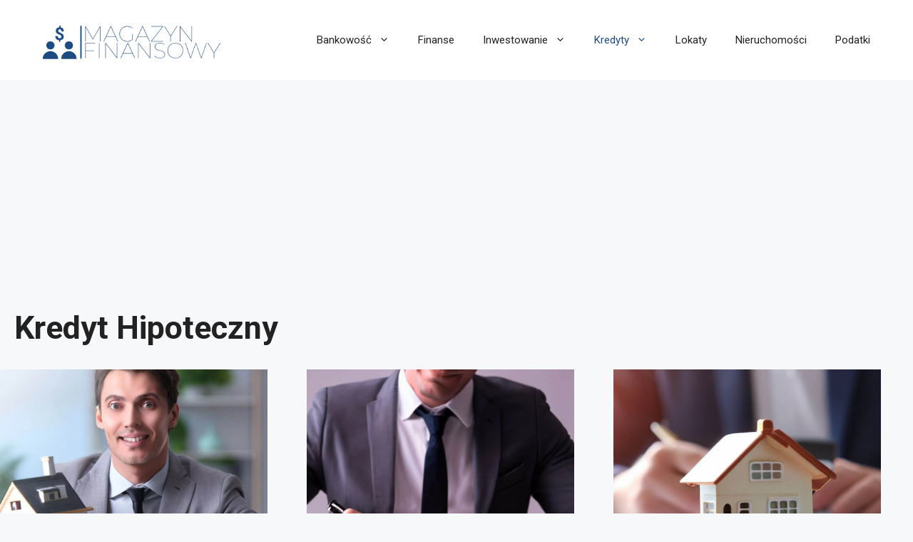

--- FILE ---
content_type: text/html; charset=UTF-8
request_url: https://magazynfinansowy.pl/kredyty/kredyt-hipoteczny
body_size: 42717
content:
<!DOCTYPE html>
<html lang="pl-PL" prefix="og: https://ogp.me/ns#">
<head>
	<meta charset="UTF-8">
	<meta name="viewport" content="width=device-width, initial-scale=1">
<!-- Optymalizacja wyszukiwarek według Rank Math PRO - https://rankmath.com/ -->
<title>Kredyt Hipoteczny | Magazyn Finansowy</title>
<meta name="robots" content="follow, index, max-snippet:-1, max-video-preview:-1, max-image-preview:large"/>
<link rel="canonical" href="https://magazynfinansowy.pl/kredyty/kredyt-hipoteczny" />
<link rel="next" href="https://magazynfinansowy.pl/kredyty/kredyt-hipoteczny/page/2" />
<meta property="og:locale" content="pl_PL" />
<meta property="og:type" content="article" />
<meta property="og:title" content="Kredyt Hipoteczny | Magazyn Finansowy" />
<meta property="og:url" content="https://magazynfinansowy.pl/kredyty/kredyt-hipoteczny" />
<meta property="og:site_name" content="Magazyn Finansowy" />
<meta name="twitter:card" content="summary_large_image" />
<meta name="twitter:title" content="Kredyt Hipoteczny | Magazyn Finansowy" />
<meta name="twitter:label1" content="Wpisy" />
<meta name="twitter:data1" content="83" />
<script type="application/ld+json" class="rank-math-schema-pro">{"@context":"https://schema.org","@graph":[{"@type":"Person","@id":"https://magazynfinansowy.pl/#person","name":"Magazyn Finansowy","url":"https://magazynfinansowy.pl","image":{"@type":"ImageObject","@id":"https://magazynfinansowy.pl/#logo","url":"https://magazynfinansowy.pl/wp-content/uploads/2023/07/magazynfinansowy-logo-main-150x150.webp","contentUrl":"https://magazynfinansowy.pl/wp-content/uploads/2023/07/magazynfinansowy-logo-main-150x150.webp","caption":"Magazyn Finansowy","inLanguage":"pl-PL"}},{"@type":"WebSite","@id":"https://magazynfinansowy.pl/#website","url":"https://magazynfinansowy.pl","name":"Magazyn Finansowy","publisher":{"@id":"https://magazynfinansowy.pl/#person"},"inLanguage":"pl-PL"},{"@type":"CollectionPage","@id":"https://magazynfinansowy.pl/kredyty/kredyt-hipoteczny#webpage","url":"https://magazynfinansowy.pl/kredyty/kredyt-hipoteczny","name":"Kredyt Hipoteczny | Magazyn Finansowy","isPartOf":{"@id":"https://magazynfinansowy.pl/#website"},"inLanguage":"pl-PL"}]}</script>
<!-- /Wtyczka Rank Math WordPress SEO -->

<link href='https://fonts.gstatic.com' crossorigin rel='preconnect' />
<link href='https://fonts.googleapis.com' crossorigin rel='preconnect' />
<link rel="alternate" type="application/rss+xml" title="Magazyn Finansowy &raquo; Kanał z wpisami" href="https://magazynfinansowy.pl/feed" />
<link rel="alternate" type="application/rss+xml" title="Magazyn Finansowy &raquo; Kanał z komentarzami" href="https://magazynfinansowy.pl/comments/feed" />
<link rel="alternate" type="application/rss+xml" title="Magazyn Finansowy &raquo; Kanał z wpisami zaszufladkowanymi do kategorii Kredyt Hipoteczny" href="https://magazynfinansowy.pl/kredyty/kredyt-hipoteczny/feed" />
<style id='wp-img-auto-sizes-contain-inline-css'>
img:is([sizes=auto i],[sizes^="auto," i]){contain-intrinsic-size:3000px 1500px}
/*# sourceURL=wp-img-auto-sizes-contain-inline-css */
</style>
<style id='wp-emoji-styles-inline-css'>

	img.wp-smiley, img.emoji {
		display: inline !important;
		border: none !important;
		box-shadow: none !important;
		height: 1em !important;
		width: 1em !important;
		margin: 0 0.07em !important;
		vertical-align: -0.1em !important;
		background: none !important;
		padding: 0 !important;
	}
/*# sourceURL=wp-emoji-styles-inline-css */
</style>
<style id='wp-block-library-inline-css'>
:root{--wp-block-synced-color:#7a00df;--wp-block-synced-color--rgb:122,0,223;--wp-bound-block-color:var(--wp-block-synced-color);--wp-editor-canvas-background:#ddd;--wp-admin-theme-color:#007cba;--wp-admin-theme-color--rgb:0,124,186;--wp-admin-theme-color-darker-10:#006ba1;--wp-admin-theme-color-darker-10--rgb:0,107,160.5;--wp-admin-theme-color-darker-20:#005a87;--wp-admin-theme-color-darker-20--rgb:0,90,135;--wp-admin-border-width-focus:2px}@media (min-resolution:192dpi){:root{--wp-admin-border-width-focus:1.5px}}.wp-element-button{cursor:pointer}:root .has-very-light-gray-background-color{background-color:#eee}:root .has-very-dark-gray-background-color{background-color:#313131}:root .has-very-light-gray-color{color:#eee}:root .has-very-dark-gray-color{color:#313131}:root .has-vivid-green-cyan-to-vivid-cyan-blue-gradient-background{background:linear-gradient(135deg,#00d084,#0693e3)}:root .has-purple-crush-gradient-background{background:linear-gradient(135deg,#34e2e4,#4721fb 50%,#ab1dfe)}:root .has-hazy-dawn-gradient-background{background:linear-gradient(135deg,#faaca8,#dad0ec)}:root .has-subdued-olive-gradient-background{background:linear-gradient(135deg,#fafae1,#67a671)}:root .has-atomic-cream-gradient-background{background:linear-gradient(135deg,#fdd79a,#004a59)}:root .has-nightshade-gradient-background{background:linear-gradient(135deg,#330968,#31cdcf)}:root .has-midnight-gradient-background{background:linear-gradient(135deg,#020381,#2874fc)}:root{--wp--preset--font-size--normal:16px;--wp--preset--font-size--huge:42px}.has-regular-font-size{font-size:1em}.has-larger-font-size{font-size:2.625em}.has-normal-font-size{font-size:var(--wp--preset--font-size--normal)}.has-huge-font-size{font-size:var(--wp--preset--font-size--huge)}.has-text-align-center{text-align:center}.has-text-align-left{text-align:left}.has-text-align-right{text-align:right}.has-fit-text{white-space:nowrap!important}#end-resizable-editor-section{display:none}.aligncenter{clear:both}.items-justified-left{justify-content:flex-start}.items-justified-center{justify-content:center}.items-justified-right{justify-content:flex-end}.items-justified-space-between{justify-content:space-between}.screen-reader-text{border:0;clip-path:inset(50%);height:1px;margin:-1px;overflow:hidden;padding:0;position:absolute;width:1px;word-wrap:normal!important}.screen-reader-text:focus{background-color:#ddd;clip-path:none;color:#444;display:block;font-size:1em;height:auto;left:5px;line-height:normal;padding:15px 23px 14px;text-decoration:none;top:5px;width:auto;z-index:100000}html :where(.has-border-color){border-style:solid}html :where([style*=border-top-color]){border-top-style:solid}html :where([style*=border-right-color]){border-right-style:solid}html :where([style*=border-bottom-color]){border-bottom-style:solid}html :where([style*=border-left-color]){border-left-style:solid}html :where([style*=border-width]){border-style:solid}html :where([style*=border-top-width]){border-top-style:solid}html :where([style*=border-right-width]){border-right-style:solid}html :where([style*=border-bottom-width]){border-bottom-style:solid}html :where([style*=border-left-width]){border-left-style:solid}html :where(img[class*=wp-image-]){height:auto;max-width:100%}:where(figure){margin:0 0 1em}html :where(.is-position-sticky){--wp-admin--admin-bar--position-offset:var(--wp-admin--admin-bar--height,0px)}@media screen and (max-width:600px){html :where(.is-position-sticky){--wp-admin--admin-bar--position-offset:0px}}

/*# sourceURL=wp-block-library-inline-css */
</style><style id='global-styles-inline-css'>
:root{--wp--preset--aspect-ratio--square: 1;--wp--preset--aspect-ratio--4-3: 4/3;--wp--preset--aspect-ratio--3-4: 3/4;--wp--preset--aspect-ratio--3-2: 3/2;--wp--preset--aspect-ratio--2-3: 2/3;--wp--preset--aspect-ratio--16-9: 16/9;--wp--preset--aspect-ratio--9-16: 9/16;--wp--preset--color--black: #000000;--wp--preset--color--cyan-bluish-gray: #abb8c3;--wp--preset--color--white: #ffffff;--wp--preset--color--pale-pink: #f78da7;--wp--preset--color--vivid-red: #cf2e2e;--wp--preset--color--luminous-vivid-orange: #ff6900;--wp--preset--color--luminous-vivid-amber: #fcb900;--wp--preset--color--light-green-cyan: #7bdcb5;--wp--preset--color--vivid-green-cyan: #00d084;--wp--preset--color--pale-cyan-blue: #8ed1fc;--wp--preset--color--vivid-cyan-blue: #0693e3;--wp--preset--color--vivid-purple: #9b51e0;--wp--preset--color--contrast: var(--contrast);--wp--preset--color--contrast-2: var(--contrast-2);--wp--preset--color--contrast-3: var(--contrast-3);--wp--preset--color--base: var(--base);--wp--preset--color--base-2: var(--base-2);--wp--preset--color--base-3: var(--base-3);--wp--preset--color--accent: var(--accent);--wp--preset--gradient--vivid-cyan-blue-to-vivid-purple: linear-gradient(135deg,rgb(6,147,227) 0%,rgb(155,81,224) 100%);--wp--preset--gradient--light-green-cyan-to-vivid-green-cyan: linear-gradient(135deg,rgb(122,220,180) 0%,rgb(0,208,130) 100%);--wp--preset--gradient--luminous-vivid-amber-to-luminous-vivid-orange: linear-gradient(135deg,rgb(252,185,0) 0%,rgb(255,105,0) 100%);--wp--preset--gradient--luminous-vivid-orange-to-vivid-red: linear-gradient(135deg,rgb(255,105,0) 0%,rgb(207,46,46) 100%);--wp--preset--gradient--very-light-gray-to-cyan-bluish-gray: linear-gradient(135deg,rgb(238,238,238) 0%,rgb(169,184,195) 100%);--wp--preset--gradient--cool-to-warm-spectrum: linear-gradient(135deg,rgb(74,234,220) 0%,rgb(151,120,209) 20%,rgb(207,42,186) 40%,rgb(238,44,130) 60%,rgb(251,105,98) 80%,rgb(254,248,76) 100%);--wp--preset--gradient--blush-light-purple: linear-gradient(135deg,rgb(255,206,236) 0%,rgb(152,150,240) 100%);--wp--preset--gradient--blush-bordeaux: linear-gradient(135deg,rgb(254,205,165) 0%,rgb(254,45,45) 50%,rgb(107,0,62) 100%);--wp--preset--gradient--luminous-dusk: linear-gradient(135deg,rgb(255,203,112) 0%,rgb(199,81,192) 50%,rgb(65,88,208) 100%);--wp--preset--gradient--pale-ocean: linear-gradient(135deg,rgb(255,245,203) 0%,rgb(182,227,212) 50%,rgb(51,167,181) 100%);--wp--preset--gradient--electric-grass: linear-gradient(135deg,rgb(202,248,128) 0%,rgb(113,206,126) 100%);--wp--preset--gradient--midnight: linear-gradient(135deg,rgb(2,3,129) 0%,rgb(40,116,252) 100%);--wp--preset--font-size--small: 13px;--wp--preset--font-size--medium: 20px;--wp--preset--font-size--large: 36px;--wp--preset--font-size--x-large: 42px;--wp--preset--spacing--20: 0.44rem;--wp--preset--spacing--30: 0.67rem;--wp--preset--spacing--40: 1rem;--wp--preset--spacing--50: 1.5rem;--wp--preset--spacing--60: 2.25rem;--wp--preset--spacing--70: 3.38rem;--wp--preset--spacing--80: 5.06rem;--wp--preset--shadow--natural: 6px 6px 9px rgba(0, 0, 0, 0.2);--wp--preset--shadow--deep: 12px 12px 50px rgba(0, 0, 0, 0.4);--wp--preset--shadow--sharp: 6px 6px 0px rgba(0, 0, 0, 0.2);--wp--preset--shadow--outlined: 6px 6px 0px -3px rgb(255, 255, 255), 6px 6px rgb(0, 0, 0);--wp--preset--shadow--crisp: 6px 6px 0px rgb(0, 0, 0);}:where(.is-layout-flex){gap: 0.5em;}:where(.is-layout-grid){gap: 0.5em;}body .is-layout-flex{display: flex;}.is-layout-flex{flex-wrap: wrap;align-items: center;}.is-layout-flex > :is(*, div){margin: 0;}body .is-layout-grid{display: grid;}.is-layout-grid > :is(*, div){margin: 0;}:where(.wp-block-columns.is-layout-flex){gap: 2em;}:where(.wp-block-columns.is-layout-grid){gap: 2em;}:where(.wp-block-post-template.is-layout-flex){gap: 1.25em;}:where(.wp-block-post-template.is-layout-grid){gap: 1.25em;}.has-black-color{color: var(--wp--preset--color--black) !important;}.has-cyan-bluish-gray-color{color: var(--wp--preset--color--cyan-bluish-gray) !important;}.has-white-color{color: var(--wp--preset--color--white) !important;}.has-pale-pink-color{color: var(--wp--preset--color--pale-pink) !important;}.has-vivid-red-color{color: var(--wp--preset--color--vivid-red) !important;}.has-luminous-vivid-orange-color{color: var(--wp--preset--color--luminous-vivid-orange) !important;}.has-luminous-vivid-amber-color{color: var(--wp--preset--color--luminous-vivid-amber) !important;}.has-light-green-cyan-color{color: var(--wp--preset--color--light-green-cyan) !important;}.has-vivid-green-cyan-color{color: var(--wp--preset--color--vivid-green-cyan) !important;}.has-pale-cyan-blue-color{color: var(--wp--preset--color--pale-cyan-blue) !important;}.has-vivid-cyan-blue-color{color: var(--wp--preset--color--vivid-cyan-blue) !important;}.has-vivid-purple-color{color: var(--wp--preset--color--vivid-purple) !important;}.has-black-background-color{background-color: var(--wp--preset--color--black) !important;}.has-cyan-bluish-gray-background-color{background-color: var(--wp--preset--color--cyan-bluish-gray) !important;}.has-white-background-color{background-color: var(--wp--preset--color--white) !important;}.has-pale-pink-background-color{background-color: var(--wp--preset--color--pale-pink) !important;}.has-vivid-red-background-color{background-color: var(--wp--preset--color--vivid-red) !important;}.has-luminous-vivid-orange-background-color{background-color: var(--wp--preset--color--luminous-vivid-orange) !important;}.has-luminous-vivid-amber-background-color{background-color: var(--wp--preset--color--luminous-vivid-amber) !important;}.has-light-green-cyan-background-color{background-color: var(--wp--preset--color--light-green-cyan) !important;}.has-vivid-green-cyan-background-color{background-color: var(--wp--preset--color--vivid-green-cyan) !important;}.has-pale-cyan-blue-background-color{background-color: var(--wp--preset--color--pale-cyan-blue) !important;}.has-vivid-cyan-blue-background-color{background-color: var(--wp--preset--color--vivid-cyan-blue) !important;}.has-vivid-purple-background-color{background-color: var(--wp--preset--color--vivid-purple) !important;}.has-black-border-color{border-color: var(--wp--preset--color--black) !important;}.has-cyan-bluish-gray-border-color{border-color: var(--wp--preset--color--cyan-bluish-gray) !important;}.has-white-border-color{border-color: var(--wp--preset--color--white) !important;}.has-pale-pink-border-color{border-color: var(--wp--preset--color--pale-pink) !important;}.has-vivid-red-border-color{border-color: var(--wp--preset--color--vivid-red) !important;}.has-luminous-vivid-orange-border-color{border-color: var(--wp--preset--color--luminous-vivid-orange) !important;}.has-luminous-vivid-amber-border-color{border-color: var(--wp--preset--color--luminous-vivid-amber) !important;}.has-light-green-cyan-border-color{border-color: var(--wp--preset--color--light-green-cyan) !important;}.has-vivid-green-cyan-border-color{border-color: var(--wp--preset--color--vivid-green-cyan) !important;}.has-pale-cyan-blue-border-color{border-color: var(--wp--preset--color--pale-cyan-blue) !important;}.has-vivid-cyan-blue-border-color{border-color: var(--wp--preset--color--vivid-cyan-blue) !important;}.has-vivid-purple-border-color{border-color: var(--wp--preset--color--vivid-purple) !important;}.has-vivid-cyan-blue-to-vivid-purple-gradient-background{background: var(--wp--preset--gradient--vivid-cyan-blue-to-vivid-purple) !important;}.has-light-green-cyan-to-vivid-green-cyan-gradient-background{background: var(--wp--preset--gradient--light-green-cyan-to-vivid-green-cyan) !important;}.has-luminous-vivid-amber-to-luminous-vivid-orange-gradient-background{background: var(--wp--preset--gradient--luminous-vivid-amber-to-luminous-vivid-orange) !important;}.has-luminous-vivid-orange-to-vivid-red-gradient-background{background: var(--wp--preset--gradient--luminous-vivid-orange-to-vivid-red) !important;}.has-very-light-gray-to-cyan-bluish-gray-gradient-background{background: var(--wp--preset--gradient--very-light-gray-to-cyan-bluish-gray) !important;}.has-cool-to-warm-spectrum-gradient-background{background: var(--wp--preset--gradient--cool-to-warm-spectrum) !important;}.has-blush-light-purple-gradient-background{background: var(--wp--preset--gradient--blush-light-purple) !important;}.has-blush-bordeaux-gradient-background{background: var(--wp--preset--gradient--blush-bordeaux) !important;}.has-luminous-dusk-gradient-background{background: var(--wp--preset--gradient--luminous-dusk) !important;}.has-pale-ocean-gradient-background{background: var(--wp--preset--gradient--pale-ocean) !important;}.has-electric-grass-gradient-background{background: var(--wp--preset--gradient--electric-grass) !important;}.has-midnight-gradient-background{background: var(--wp--preset--gradient--midnight) !important;}.has-small-font-size{font-size: var(--wp--preset--font-size--small) !important;}.has-medium-font-size{font-size: var(--wp--preset--font-size--medium) !important;}.has-large-font-size{font-size: var(--wp--preset--font-size--large) !important;}.has-x-large-font-size{font-size: var(--wp--preset--font-size--x-large) !important;}
/*# sourceURL=global-styles-inline-css */
</style>

<style id='classic-theme-styles-inline-css'>
/*! This file is auto-generated */
.wp-block-button__link{color:#fff;background-color:#32373c;border-radius:9999px;box-shadow:none;text-decoration:none;padding:calc(.667em + 2px) calc(1.333em + 2px);font-size:1.125em}.wp-block-file__button{background:#32373c;color:#fff;text-decoration:none}
/*# sourceURL=/wp-includes/css/classic-themes.min.css */
</style>
<link rel='stylesheet' id='generateblocks-google-fonts-css' href='https://fonts.googleapis.com/css?family=Roboto:100,100italic,300,300italic,regular,italic,500,500italic,700,700italic,900,900italic|Raleway:100,200,300,regular,500,600,700,800,900,100italic,200italic,300italic,italic,500italic,600italic,700italic,800italic,900italic&#038;display=swap' media='all' />
<style id='dominant-color-styles-inline-css'>
img[data-dominant-color]:not(.has-transparency) { background-color: var(--dominant-color); }
/*# sourceURL=dominant-color-styles-inline-css */
</style>
<link rel='stylesheet' id='generate-widget-areas-css' href='https://magazynfinansowy.pl/wp-content/themes/generatepress/assets/css/components/widget-areas.min.css?ver=3.3.0' media='all' />
<link rel='stylesheet' id='generate-style-css' href='https://magazynfinansowy.pl/wp-content/themes/generatepress/assets/css/main.min.css?ver=3.3.0' media='all' />
<style id='generate-style-inline-css'>
@media (max-width:768px){}
.generate-columns {margin-bottom: 10px;padding-left: 10px;}.generate-columns-container {margin-left: -10px;}.page-header {margin-bottom: 10px;margin-left: 10px}.generate-columns-container > .paging-navigation {margin-left: 10px;}
body{background-color:var(--base-2);color:var(--contrast);}a{color:var(--accent);}a{text-decoration:underline;}.entry-title a, .site-branding a, a.button, .wp-block-button__link, .main-navigation a{text-decoration:none;}a:hover, a:focus, a:active{color:var(--contrast);}.grid-container{max-width:1300px;}.wp-block-group__inner-container{max-width:1300px;margin-left:auto;margin-right:auto;}.site-header .header-image{width:280px;}:root{--contrast:#222222;--contrast-2:#575760;--contrast-3:#b2b2be;--base:#f0f0f0;--base-2:#f7f8f9;--base-3:#ffffff;--accent:#204c84;}:root .has-contrast-color{color:var(--contrast);}:root .has-contrast-background-color{background-color:var(--contrast);}:root .has-contrast-2-color{color:var(--contrast-2);}:root .has-contrast-2-background-color{background-color:var(--contrast-2);}:root .has-contrast-3-color{color:var(--contrast-3);}:root .has-contrast-3-background-color{background-color:var(--contrast-3);}:root .has-base-color{color:var(--base);}:root .has-base-background-color{background-color:var(--base);}:root .has-base-2-color{color:var(--base-2);}:root .has-base-2-background-color{background-color:var(--base-2);}:root .has-base-3-color{color:var(--base-3);}:root .has-base-3-background-color{background-color:var(--base-3);}:root .has-accent-color{color:var(--accent);}:root .has-accent-background-color{background-color:var(--accent);}body, button, input, select, textarea{font-family:Roboto, sans-serif;font-weight:300;text-transform:initial;font-style:normal;text-decoration:none;font-size:18px;}body{line-height:2;}h1{font-family:Roboto, sans-serif;font-weight:700;text-decoration:none;font-size:45px;line-height:1.7em;}h2{font-family:Roboto, sans-serif;font-weight:bold;text-decoration:none;}h3{font-family:Roboto, sans-serif;font-weight:bold;text-decoration:none;}.site-info{font-family:Roboto, sans-serif;font-weight:bold;text-decoration:none;font-size:17px;line-height:2;}.top-bar{background-color:#636363;color:#ffffff;}.top-bar a{color:#ffffff;}.top-bar a:hover{color:#303030;}.site-header{background-color:var(--base-3);}.main-title a,.main-title a:hover{color:var(--contrast);}.site-description{color:var(--contrast-2);}.mobile-menu-control-wrapper .menu-toggle,.mobile-menu-control-wrapper .menu-toggle:hover,.mobile-menu-control-wrapper .menu-toggle:focus,.has-inline-mobile-toggle #site-navigation.toggled{background-color:rgba(0, 0, 0, 0.02);}.main-navigation,.main-navigation ul ul{background-color:var(--base-3);}.main-navigation .main-nav ul li a, .main-navigation .menu-toggle, .main-navigation .menu-bar-items{color:var(--contrast);}.main-navigation .main-nav ul li:not([class*="current-menu-"]):hover > a, .main-navigation .main-nav ul li:not([class*="current-menu-"]):focus > a, .main-navigation .main-nav ul li.sfHover:not([class*="current-menu-"]) > a, .main-navigation .menu-bar-item:hover > a, .main-navigation .menu-bar-item.sfHover > a{color:var(--accent);}button.menu-toggle:hover,button.menu-toggle:focus{color:var(--contrast);}.main-navigation .main-nav ul li[class*="current-menu-"] > a{color:var(--accent);}.navigation-search input[type="search"],.navigation-search input[type="search"]:active, .navigation-search input[type="search"]:focus, .main-navigation .main-nav ul li.search-item.active > a, .main-navigation .menu-bar-items .search-item.active > a{color:var(--accent);}.main-navigation ul ul{background-color:var(--base);}.separate-containers .inside-article, .separate-containers .comments-area, .separate-containers .page-header, .one-container .container, .separate-containers .paging-navigation, .inside-page-header{background-color:var(--base-3);}.entry-title a{color:var(--contrast);}.entry-title a:hover{color:var(--contrast-2);}.entry-meta{color:var(--contrast-2);}.sidebar .widget{background-color:var(--base-3);}.footer-widgets{background-color:var(--base-3);}.site-info{color:var(--base-3);background-color:var(--accent);}.site-info a{color:var(--base-3);}.site-info a:hover{color:var(--contrast-3);}.footer-bar .widget_nav_menu .current-menu-item a{color:var(--contrast-3);}input[type="text"],input[type="email"],input[type="url"],input[type="password"],input[type="search"],input[type="tel"],input[type="number"],textarea,select{color:var(--contrast);background-color:var(--base-2);border-color:var(--base);}input[type="text"]:focus,input[type="email"]:focus,input[type="url"]:focus,input[type="password"]:focus,input[type="search"]:focus,input[type="tel"]:focus,input[type="number"]:focus,textarea:focus,select:focus{color:var(--contrast);background-color:var(--base-2);border-color:var(--contrast-3);}button,html input[type="button"],input[type="reset"],input[type="submit"],a.button,a.wp-block-button__link:not(.has-background){color:#ffffff;background-color:#55555e;}button:hover,html input[type="button"]:hover,input[type="reset"]:hover,input[type="submit"]:hover,a.button:hover,button:focus,html input[type="button"]:focus,input[type="reset"]:focus,input[type="submit"]:focus,a.button:focus,a.wp-block-button__link:not(.has-background):active,a.wp-block-button__link:not(.has-background):focus,a.wp-block-button__link:not(.has-background):hover{color:#ffffff;background-color:#3f4047;}a.generate-back-to-top{background-color:rgba( 0,0,0,0.4 );color:#ffffff;}a.generate-back-to-top:hover,a.generate-back-to-top:focus{background-color:rgba( 0,0,0,0.6 );color:#ffffff;}:root{--gp-search-modal-bg-color:var(--base-3);--gp-search-modal-text-color:var(--contrast);--gp-search-modal-overlay-bg-color:rgba(0,0,0,0.2);}@media (max-width: 768px){.main-navigation .menu-bar-item:hover > a, .main-navigation .menu-bar-item.sfHover > a{background:none;color:var(--contrast);}}.inside-top-bar.grid-container{max-width:1380px;}.inside-header.grid-container{max-width:1380px;}.separate-containers .inside-article, .separate-containers .comments-area, .separate-containers .page-header, .separate-containers .paging-navigation, .one-container .site-content, .inside-page-header{padding:30px 40px 40px 40px;}.site-main .wp-block-group__inner-container{padding:30px 40px 40px 40px;}.separate-containers .paging-navigation{padding-top:20px;padding-bottom:20px;}.entry-content .alignwide, body:not(.no-sidebar) .entry-content .alignfull{margin-left:-40px;width:calc(100% + 80px);max-width:calc(100% + 80px);}.sidebar .widget, .page-header, .widget-area .main-navigation, .site-main > *{margin-bottom:10px;}.separate-containers .site-main{margin:10px;}.both-right .inside-left-sidebar,.both-left .inside-left-sidebar{margin-right:5px;}.both-right .inside-right-sidebar,.both-left .inside-right-sidebar{margin-left:5px;}.separate-containers .featured-image{margin-top:10px;}.separate-containers .inside-right-sidebar, .separate-containers .inside-left-sidebar{margin-top:10px;margin-bottom:10px;}.rtl .menu-item-has-children .dropdown-menu-toggle{padding-left:20px;}.rtl .main-navigation .main-nav ul li.menu-item-has-children > a{padding-right:20px;}.footer-widgets-container.grid-container{max-width:1380px;}.inside-site-info{padding:70px 100px 70px 100px;}.inside-site-info.grid-container{max-width:1500px;}@media (max-width:768px){.separate-containers .inside-article, .separate-containers .comments-area, .separate-containers .page-header, .separate-containers .paging-navigation, .one-container .site-content, .inside-page-header{padding:30px;}.site-main .wp-block-group__inner-container{padding:30px;}.inside-top-bar{padding-right:30px;padding-left:30px;}.inside-header{padding-right:30px;padding-left:30px;}.widget-area .widget{padding-top:30px;padding-right:30px;padding-bottom:30px;padding-left:30px;}.footer-widgets-container{padding-top:30px;padding-right:30px;padding-bottom:30px;padding-left:30px;}.inside-site-info{padding-right:30px;padding-left:30px;}.entry-content .alignwide, body:not(.no-sidebar) .entry-content .alignfull{margin-left:-30px;width:calc(100% + 60px);max-width:calc(100% + 60px);}.one-container .site-main .paging-navigation{margin-bottom:10px;}}/* End cached CSS */.is-right-sidebar{width:30%;}.is-left-sidebar{width:30%;}.site-content .content-area{width:100%;}@media (max-width: 768px){.main-navigation .menu-toggle,.sidebar-nav-mobile:not(#sticky-placeholder){display:block;}.main-navigation ul,.gen-sidebar-nav,.main-navigation:not(.slideout-navigation):not(.toggled) .main-nav > ul,.has-inline-mobile-toggle #site-navigation .inside-navigation > *:not(.navigation-search):not(.main-nav){display:none;}.nav-align-right .inside-navigation,.nav-align-center .inside-navigation{justify-content:space-between;}.has-inline-mobile-toggle .mobile-menu-control-wrapper{display:flex;flex-wrap:wrap;}.has-inline-mobile-toggle .inside-header{flex-direction:row;text-align:left;flex-wrap:wrap;}.has-inline-mobile-toggle .header-widget,.has-inline-mobile-toggle #site-navigation{flex-basis:100%;}.nav-float-left .has-inline-mobile-toggle #site-navigation{order:10;}}
.dynamic-author-image-rounded{border-radius:100%;}.dynamic-featured-image, .dynamic-author-image{vertical-align:middle;}.one-container.blog .dynamic-content-template:not(:last-child), .one-container.archive .dynamic-content-template:not(:last-child){padding-bottom:0px;}.dynamic-entry-excerpt > p:last-child{margin-bottom:0px;}
.page-hero{background-color:#f7f8f9;padding-top:10px;padding-right:20px;padding-bottom:10px;padding-left:20px;}.inside-page-hero > *:last-child{margin-bottom:0px;}.page-hero time.updated{display:none;}
.post-image:not(:first-child), .page-content:not(:first-child), .entry-content:not(:first-child), .entry-summary:not(:first-child), footer.entry-meta{margin-top:1.2em;}.post-image-above-header .inside-article div.featured-image, .post-image-above-header .inside-article div.post-image{margin-bottom:1.2em;}
/*# sourceURL=generate-style-inline-css */
</style>
<link rel='stylesheet' id='generate-child-css' href='https://magazynfinansowy.pl/wp-content/themes/generatepress-child/style.css?ver=1689603965' media='all' />
<link rel='stylesheet' id='generate-google-fonts-css' href='https://fonts.googleapis.com/css?family=Roboto%3A100%2C100italic%2C300%2C300italic%2Cregular%2Citalic%2C500%2C500italic%2C700%2C700italic%2C900%2C900italic&#038;display=auto&#038;ver=3.3.0' media='all' />
<link rel='stylesheet' id='latest-posts-style-css' href='https://magazynfinansowy.pl/wp-content/plugins/latest-posts/assets/css/style.css?ver=1.4.2' media='all' />
<style id='generateblocks-inline-css'>
.gb-container .wp-block-image img{vertical-align:middle;}.gb-container .gb-shape{position:absolute;overflow:hidden;pointer-events:none;line-height:0;}.gb-container .gb-shape svg{fill:currentColor;}.gb-container-918d68ce > .gb-inside-container{padding:0;max-width:1300px;margin-left:auto;margin-right:auto;}.gb-container-918d68ce a:hover{color:var(u002du002dsecondary-color);}.gb-grid-wrapper > .gb-grid-column-918d68ce > .gb-container{display:flex;flex-direction:column;height:100%;}.gb-grid-wrapper > .gb-grid-column-de54d568{width:42%;}.gb-grid-wrapper > .gb-grid-column-de54d568 > .gb-container{display:flex;flex-direction:column;height:100%;}.gb-grid-wrapper > .gb-grid-column-0e342381{width:58%;}.gb-grid-wrapper > .gb-grid-column-0e342381 > .gb-container{display:flex;flex-direction:column;height:100%;}.gb-container-0e342381.inline-post-meta-area > .gb-inside-container{display:flex;align-items:center;justify-content:flex-end;}.gb-icon svg{height:1em;width:1em;fill:currentColor;}.gb-highlight{background:none;color:unset;}p.gb-headline-f08015b2{font-family:Roboto, sans-serif;text-align:left;color:var(u002du002daccent);font-size:14px;font-weight:700;text-transform:uppercase;margin-top:10px;margin-right:10px;margin-bottom:0;}p.gb-headline-f08015b2 a{color:var(u002du002daccent);}p.gb-headline-f08015b2 a:hover{color:var(u002du002dcontrast-2);}h3.gb-headline-84923e14{font-family:Roboto, sans-serif;text-align:left;color:var(u002du002dcontrast);font-size:22px;font-weight:700;line-height:1.3em;margin-top:0;margin-bottom:10px;}h3.gb-headline-84923e14 a{color:var(u002du002dcontrast);}h3.gb-headline-84923e14 a:hover{color:var(u002du002dcontrast-2);}p.gb-headline-800da070{font-family:Raleway, sans-serif;color:#717171;font-size:14px;margin-right:10px;margin-bottom:0;}p.gb-headline-6df4d39e{font-family:Raleway, sans-serif;color:#717171;font-size:14px;margin-right:10px;margin-bottom:0;}.gb-grid-wrapper{display:flex;flex-wrap:wrap;}.gb-grid-column{box-sizing:border-box;}.gb-grid-wrapper .wp-block-image{margin-bottom:0;}@media (max-width: 767px) {.gb-grid-wrapper > .gb-grid-column-de54d568{width:42%;}.gb-grid-wrapper > .gb-grid-column-0e342381{width:58%;}h3.gb-headline-84923e14{font-size:18px;}p.gb-headline-800da070{line-height:1.2em;letter-spacing:-0.02em;margin-top:5px;}}
/*# sourceURL=generateblocks-inline-css */
</style>
<link rel='stylesheet' id='generate-blog-css' href='https://magazynfinansowy.pl/wp-content/plugins/gp-premium/blog/functions/css/style.min.css?ver=2.3.1' media='all' />
<link rel="https://api.w.org/" href="https://magazynfinansowy.pl/wp-json/" /><link rel="alternate" title="JSON" type="application/json" href="https://magazynfinansowy.pl/wp-json/wp/v2/categories/12" /><link rel="EditURI" type="application/rsd+xml" title="RSD" href="https://magazynfinansowy.pl/xmlrpc.php?rsd" />
<meta name="generator" content="WordPress 6.9" />
<script async defer src="https://umami.contentation.com/script.js" data-website-id="aac5230c-c2ae-42f1-a55c-500144cedb88"></script><script id="cnt-adsense" async src="https://pagead2.googlesyndication.com/pagead/js/adsbygoogle.js?client=ca-pub-2403379508732211" crossorigin="anonymous"></script><meta name="generator" content="Performance Lab 2.7.0; modules: images/dominant-color-images, images/webp-support, images/webp-uploads">
<script async src="https://pagead2.googlesyndication.com/pagead/js/adsbygoogle.js?client=ca-pub-2403379508732211" crossorigin="anonymous"></script><link rel="icon" href="https://magazynfinansowy.pl/wp-content/uploads/2023/07/magazynfinansowy-logo-fav-150x150.webp" sizes="32x32" />
<link rel="icon" href="https://magazynfinansowy.pl/wp-content/uploads/2023/07/magazynfinansowy-logo-fav.webp" sizes="192x192" />
<link rel="apple-touch-icon" href="https://magazynfinansowy.pl/wp-content/uploads/2023/07/magazynfinansowy-logo-fav.webp" />
<meta name="msapplication-TileImage" content="https://magazynfinansowy.pl/wp-content/uploads/2023/07/magazynfinansowy-logo-fav.webp" />
		<style id="wp-custom-css">
			.bio-author {
   box-shadow: 0 8px 16px 0 rgba(0, 0, 0, 0.2), 0 6px 20px 0 rgba(0, 0, 0, 0.19);
  text-align: center;
}

a.wp-block-latest-posts__post-title {
    text-decoration: none !important;
		font-weight: bold !important;
}		</style>
		<style id="cnt-base">
        .wp-main-header img,
        #masthead img,
        nav img,
        footer img,
        .site-footer img
        {
            background: transparent !important;
            --dominant-color: transparent !important;
        }
    </style></head>

<body class="archive category category-kredyt-hipoteczny category-12 wp-custom-logo wp-embed-responsive wp-theme-generatepress wp-child-theme-generatepress-child post-image-below-header post-image-aligned-left generate-columns-activated sticky-menu-fade no-sidebar nav-float-right separate-containers header-aligned-left dropdown-hover" itemtype="https://schema.org/Blog" itemscope>
	<a class="screen-reader-text skip-link" href="#content" title="Przejdź do treści">Przejdź do treści</a>		<header class="site-header has-inline-mobile-toggle" id="masthead" aria-label="Witryna"  itemtype="https://schema.org/WPHeader" itemscope>
			<div class="inside-header grid-container">
				<div class="site-logo">
					<a href="https://magazynfinansowy.pl/" rel="home">
						<img  class="header-image is-logo-image" alt="Magazyn Finansowy" src="https://magazynfinansowy.pl/wp-content/uploads/2023/07/magazynfinansowy-logo-main.webp" width="784" height="202" />
					</a>
				</div>	<nav class="main-navigation mobile-menu-control-wrapper" id="mobile-menu-control-wrapper" aria-label="Mobile Toggle">
		<div class="menu-bar-items"></div>		<button data-nav="site-navigation" class="menu-toggle" aria-controls="primary-menu" aria-expanded="false">
			<span class="gp-icon icon-menu-bars"><svg viewBox="0 0 512 512" aria-hidden="true" xmlns="http://www.w3.org/2000/svg" width="1em" height="1em"><path d="M0 96c0-13.255 10.745-24 24-24h464c13.255 0 24 10.745 24 24s-10.745 24-24 24H24c-13.255 0-24-10.745-24-24zm0 160c0-13.255 10.745-24 24-24h464c13.255 0 24 10.745 24 24s-10.745 24-24 24H24c-13.255 0-24-10.745-24-24zm0 160c0-13.255 10.745-24 24-24h464c13.255 0 24 10.745 24 24s-10.745 24-24 24H24c-13.255 0-24-10.745-24-24z" /></svg><svg viewBox="0 0 512 512" aria-hidden="true" xmlns="http://www.w3.org/2000/svg" width="1em" height="1em"><path d="M71.029 71.029c9.373-9.372 24.569-9.372 33.942 0L256 222.059l151.029-151.03c9.373-9.372 24.569-9.372 33.942 0 9.372 9.373 9.372 24.569 0 33.942L289.941 256l151.03 151.029c9.372 9.373 9.372 24.569 0 33.942-9.373 9.372-24.569 9.372-33.942 0L256 289.941l-151.029 151.03c-9.373 9.372-24.569 9.372-33.942 0-9.372-9.373-9.372-24.569 0-33.942L222.059 256 71.029 104.971c-9.372-9.373-9.372-24.569 0-33.942z" /></svg></span><span class="screen-reader-text">Menu</span>		</button>
	</nav>
			<nav class="main-navigation has-menu-bar-items sub-menu-right" id="site-navigation" aria-label="Podstawowy"  itemtype="https://schema.org/SiteNavigationElement" itemscope>
			<div class="inside-navigation grid-container">
								<button class="menu-toggle" aria-controls="primary-menu" aria-expanded="false">
					<span class="gp-icon icon-menu-bars"><svg viewBox="0 0 512 512" aria-hidden="true" xmlns="http://www.w3.org/2000/svg" width="1em" height="1em"><path d="M0 96c0-13.255 10.745-24 24-24h464c13.255 0 24 10.745 24 24s-10.745 24-24 24H24c-13.255 0-24-10.745-24-24zm0 160c0-13.255 10.745-24 24-24h464c13.255 0 24 10.745 24 24s-10.745 24-24 24H24c-13.255 0-24-10.745-24-24zm0 160c0-13.255 10.745-24 24-24h464c13.255 0 24 10.745 24 24s-10.745 24-24 24H24c-13.255 0-24-10.745-24-24z" /></svg><svg viewBox="0 0 512 512" aria-hidden="true" xmlns="http://www.w3.org/2000/svg" width="1em" height="1em"><path d="M71.029 71.029c9.373-9.372 24.569-9.372 33.942 0L256 222.059l151.029-151.03c9.373-9.372 24.569-9.372 33.942 0 9.372 9.373 9.372 24.569 0 33.942L289.941 256l151.03 151.029c9.372 9.373 9.372 24.569 0 33.942-9.373 9.372-24.569 9.372-33.942 0L256 289.941l-151.029 151.03c-9.373 9.372-24.569 9.372-33.942 0-9.372-9.373-9.372-24.569 0-33.942L222.059 256 71.029 104.971c-9.372-9.373-9.372-24.569 0-33.942z" /></svg></span><span class="screen-reader-text">Menu</span>				</button>
				<div id="primary-menu" class="main-nav"><ul id="menu-main" class=" menu sf-menu"><li id="menu-item-2912" class="menu-item menu-item-type-taxonomy menu-item-object-category menu-item-has-children menu-item-2912"><a href="https://magazynfinansowy.pl/bankowosc">Bankowość<span role="presentation" class="dropdown-menu-toggle"><span class="gp-icon icon-arrow"><svg viewBox="0 0 330 512" aria-hidden="true" xmlns="http://www.w3.org/2000/svg" width="1em" height="1em"><path d="M305.913 197.085c0 2.266-1.133 4.815-2.833 6.514L171.087 335.593c-1.7 1.7-4.249 2.832-6.515 2.832s-4.815-1.133-6.515-2.832L26.064 203.599c-1.7-1.7-2.832-4.248-2.832-6.514s1.132-4.816 2.832-6.515l14.162-14.163c1.7-1.699 3.966-2.832 6.515-2.832 2.266 0 4.815 1.133 6.515 2.832l111.316 111.317 111.316-111.317c1.7-1.699 4.249-2.832 6.515-2.832s4.815 1.133 6.515 2.832l14.162 14.163c1.7 1.7 2.833 4.249 2.833 6.515z" /></svg></span></span></a>
<ul class="sub-menu">
	<li id="menu-item-2913" class="menu-item menu-item-type-taxonomy menu-item-object-category menu-item-2913"><a href="https://magazynfinansowy.pl/bankowosc/karty-platnicze">Karty Płatnicze</a></li>
	<li id="menu-item-2914" class="menu-item menu-item-type-taxonomy menu-item-object-category menu-item-2914"><a href="https://magazynfinansowy.pl/bankowosc/konta">Konta</a></li>
	<li id="menu-item-2915" class="menu-item menu-item-type-taxonomy menu-item-object-category menu-item-2915"><a href="https://magazynfinansowy.pl/bankowosc/platnosci">Płatności</a></li>
	<li id="menu-item-2916" class="menu-item menu-item-type-taxonomy menu-item-object-category menu-item-2916"><a href="https://magazynfinansowy.pl/bankowosc/pozyczki">Pożyczki</a></li>
</ul>
</li>
<li id="menu-item-2917" class="menu-item menu-item-type-taxonomy menu-item-object-category menu-item-2917"><a href="https://magazynfinansowy.pl/finanse">Finanse</a></li>
<li id="menu-item-2918" class="menu-item menu-item-type-taxonomy menu-item-object-category menu-item-has-children menu-item-2918"><a href="https://magazynfinansowy.pl/inwestowanie">Inwestowanie<span role="presentation" class="dropdown-menu-toggle"><span class="gp-icon icon-arrow"><svg viewBox="0 0 330 512" aria-hidden="true" xmlns="http://www.w3.org/2000/svg" width="1em" height="1em"><path d="M305.913 197.085c0 2.266-1.133 4.815-2.833 6.514L171.087 335.593c-1.7 1.7-4.249 2.832-6.515 2.832s-4.815-1.133-6.515-2.832L26.064 203.599c-1.7-1.7-2.832-4.248-2.832-6.514s1.132-4.816 2.832-6.515l14.162-14.163c1.7-1.699 3.966-2.832 6.515-2.832 2.266 0 4.815 1.133 6.515 2.832l111.316 111.317 111.316-111.317c1.7-1.699 4.249-2.832 6.515-2.832s4.815 1.133 6.515 2.832l14.162 14.163c1.7 1.7 2.833 4.249 2.833 6.515z" /></svg></span></span></a>
<ul class="sub-menu">
	<li id="menu-item-2919" class="menu-item menu-item-type-taxonomy menu-item-object-category menu-item-2919"><a href="https://magazynfinansowy.pl/inwestowanie/analiza-techniczna">Analiza Techniczna</a></li>
	<li id="menu-item-2920" class="menu-item menu-item-type-taxonomy menu-item-object-category menu-item-2920"><a href="https://magazynfinansowy.pl/inwestowanie/gielda">Giełda</a></li>
</ul>
</li>
<li id="menu-item-2921" class="menu-item menu-item-type-taxonomy menu-item-object-category current-category-ancestor current-menu-ancestor current-menu-parent current-category-parent menu-item-has-children menu-item-2921"><a href="https://magazynfinansowy.pl/kredyty">Kredyty<span role="presentation" class="dropdown-menu-toggle"><span class="gp-icon icon-arrow"><svg viewBox="0 0 330 512" aria-hidden="true" xmlns="http://www.w3.org/2000/svg" width="1em" height="1em"><path d="M305.913 197.085c0 2.266-1.133 4.815-2.833 6.514L171.087 335.593c-1.7 1.7-4.249 2.832-6.515 2.832s-4.815-1.133-6.515-2.832L26.064 203.599c-1.7-1.7-2.832-4.248-2.832-6.514s1.132-4.816 2.832-6.515l14.162-14.163c1.7-1.699 3.966-2.832 6.515-2.832 2.266 0 4.815 1.133 6.515 2.832l111.316 111.317 111.316-111.317c1.7-1.699 4.249-2.832 6.515-2.832s4.815 1.133 6.515 2.832l14.162 14.163c1.7 1.7 2.833 4.249 2.833 6.515z" /></svg></span></span></a>
<ul class="sub-menu">
	<li id="menu-item-2922" class="menu-item menu-item-type-taxonomy menu-item-object-category current-menu-item menu-item-2922"><a href="https://magazynfinansowy.pl/kredyty/kredyt-hipoteczny" aria-current="page">Kredyt Hipoteczny</a></li>
	<li id="menu-item-2923" class="menu-item menu-item-type-taxonomy menu-item-object-category menu-item-2923"><a href="https://magazynfinansowy.pl/kredyty/raport-kredytowy">Raport Kredytowy</a></li>
</ul>
</li>
<li id="menu-item-2924" class="menu-item menu-item-type-taxonomy menu-item-object-category menu-item-2924"><a href="https://magazynfinansowy.pl/lokaty">Lokaty</a></li>
<li id="menu-item-2925" class="menu-item menu-item-type-taxonomy menu-item-object-category menu-item-2925"><a href="https://magazynfinansowy.pl/nieruchomosci">Nieruchomości</a></li>
<li id="menu-item-2926" class="menu-item menu-item-type-taxonomy menu-item-object-category menu-item-2926"><a href="https://magazynfinansowy.pl/podatki">Podatki</a></li>
</ul></div><div class="menu-bar-items"></div>			</div>
		</nav>
					</div>
		</header>
		<div class="page-hero">
					<div class="inside-page-hero grid-container grid-parent">
						<h1>Kredyt Hipoteczny</h1>

					</div>
				</div>
	<div class="site grid-container container hfeed" id="page">
				<div class="site-content" id="content">
			
	<div class="content-area" id="primary">
		<main class="site-main" id="main">
			<div class="generate-columns-container "><article id="post-1005" class="dynamic-content-template post-1005 post type-post status-publish format-standard has-post-thumbnail category-kredyt-hipoteczny generate-columns tablet-grid-50 mobile-grid-100 grid-parent grid-33 no-featured-image-padding"><div class="gb-container gb-container-918d68ce max-360 clickable"><div class="gb-inside-container">
<a href="https://magazynfinansowy.pl/konsolidacja-kredytu-hipotecznego"><img width="375" height="225" src="https://magazynfinansowy.pl/wp-content/uploads/2023/06/Konsolidacja-kredytu-hipotecznego-jpg.webp" class="dynamic-featured-image radius not-transparent wp-post-image" alt="Konsolidacja kredytu hipotecznego" decoding="async" fetchpriority="high" srcset="https://magazynfinansowy.pl/wp-content/uploads/2023/06/Konsolidacja-kredytu-hipotecznego-jpg.webp 924w, https://magazynfinansowy.pl/wp-content/uploads/2023/06/Konsolidacja-kredytu-hipotecznego-300x300.webp 300w, https://magazynfinansowy.pl/wp-content/uploads/2023/06/Konsolidacja-kredytu-hipotecznego-150x150.webp 150w, https://magazynfinansowy.pl/wp-content/uploads/2023/06/Konsolidacja-kredytu-hipotecznego-768x768.webp 768w" sizes="(max-width: 924px) 100vw, 924px" data-has-transparency="false" data-dominant-color="827c84" style="--dominant-color: #827c84;" /></a>


<p class="gb-headline gb-headline-f08015b2 gb-headline-text dynamic-term-class"><span class="post-term-item term-kredyt-hipoteczny"><a href="https://magazynfinansowy.pl/kredyty/kredyt-hipoteczny">Kredyt Hipoteczny</a></span></p>



<h3 class="gb-headline gb-headline-84923e14 gb-headline-text"><a href="https://magazynfinansowy.pl/konsolidacja-kredytu-hipotecznego">Konsolidacja kredytu hipotecznego</a></h3>


<div class="gb-grid-wrapper gb-grid-wrapper-1d027076 post-meta-thumb">
<div class="gb-grid-column gb-grid-column-de54d568"><div class="gb-container gb-container-de54d568"><div class="gb-inside-container">

<p class="gb-headline gb-headline-800da070 gb-headline-text">Piotr</p>

</div></div></div>

<div class="gb-grid-column gb-grid-column-0e342381"><div class="gb-container gb-container-0e342381 inline-post-meta-area"><div class="gb-inside-container">

<p class="gb-headline gb-headline-6df4d39e gb-headline-text"><time class="entry-date published" datetime="2023-11-29T11:43:29+00:00">29 listopada, 2023</time></p>

</div></div></div>
</div>
</div></div></article><article id="post-1231" class="dynamic-content-template post-1231 post type-post status-publish format-standard has-post-thumbnail category-kredyt-hipoteczny generate-columns tablet-grid-50 mobile-grid-100 grid-parent grid-33 no-featured-image-padding"><div class="gb-container gb-container-918d68ce max-360 clickable"><div class="gb-inside-container">
<a href="https://magazynfinansowy.pl/hipoteka-umowna-kaucyjna"><img width="375" height="225" src="https://magazynfinansowy.pl/wp-content/uploads/2023/06/Hipoteka-Umowna-Kaucyjna-jpg.webp" class="dynamic-featured-image radius not-transparent wp-post-image" alt="Hipoteka Umowna Kaucyjna" decoding="async" srcset="https://magazynfinansowy.pl/wp-content/uploads/2023/06/Hipoteka-Umowna-Kaucyjna-jpg.webp 924w, https://magazynfinansowy.pl/wp-content/uploads/2023/06/Hipoteka-Umowna-Kaucyjna-300x300.webp 300w, https://magazynfinansowy.pl/wp-content/uploads/2023/06/Hipoteka-Umowna-Kaucyjna-150x150.webp 150w, https://magazynfinansowy.pl/wp-content/uploads/2023/06/Hipoteka-Umowna-Kaucyjna-768x768.webp 768w" sizes="(max-width: 924px) 100vw, 924px" data-has-transparency="false" data-dominant-color="725e69" style="--dominant-color: #725e69;" /></a>


<p class="gb-headline gb-headline-f08015b2 gb-headline-text dynamic-term-class"><span class="post-term-item term-kredyt-hipoteczny"><a href="https://magazynfinansowy.pl/kredyty/kredyt-hipoteczny">Kredyt Hipoteczny</a></span></p>



<h3 class="gb-headline gb-headline-84923e14 gb-headline-text"><a href="https://magazynfinansowy.pl/hipoteka-umowna-kaucyjna">Hipoteka Umowna Kaucyjna</a></h3>


<div class="gb-grid-wrapper gb-grid-wrapper-1d027076 post-meta-thumb">
<div class="gb-grid-column gb-grid-column-de54d568"><div class="gb-container gb-container-de54d568"><div class="gb-inside-container">

<p class="gb-headline gb-headline-800da070 gb-headline-text">Piotr</p>

</div></div></div>

<div class="gb-grid-column gb-grid-column-0e342381"><div class="gb-container gb-container-0e342381 inline-post-meta-area"><div class="gb-inside-container">

<p class="gb-headline gb-headline-6df4d39e gb-headline-text"><time class="entry-date updated-date" datetime="2024-01-08T14:32:45+00:00">8 stycznia, 2024</time></p>

</div></div></div>
</div>
</div></div></article><article id="post-1237" class="dynamic-content-template post-1237 post type-post status-publish format-standard has-post-thumbnail category-kredyt-hipoteczny generate-columns tablet-grid-50 mobile-grid-100 grid-parent grid-33 no-featured-image-padding"><div class="gb-container gb-container-918d68ce max-360 clickable"><div class="gb-inside-container">
<a href="https://magazynfinansowy.pl/koszty-kredytu-hipotecznego"><img width="375" height="225" src="https://magazynfinansowy.pl/wp-content/uploads/2023/06/Koszty-kredytu-hipotecznego-jpg.webp" class="dynamic-featured-image radius not-transparent wp-post-image" alt="Koszty kredytu hipotecznego" decoding="async" loading="lazy" srcset="https://magazynfinansowy.pl/wp-content/uploads/2023/06/Koszty-kredytu-hipotecznego-jpg.webp 924w, https://magazynfinansowy.pl/wp-content/uploads/2023/06/Koszty-kredytu-hipotecznego-300x300.webp 300w, https://magazynfinansowy.pl/wp-content/uploads/2023/06/Koszty-kredytu-hipotecznego-150x150.webp 150w, https://magazynfinansowy.pl/wp-content/uploads/2023/06/Koszty-kredytu-hipotecznego-768x768.webp 768w" sizes="auto, (max-width: 924px) 100vw, 924px" data-has-transparency="false" data-dominant-color="7f6a65" style="--dominant-color: #7f6a65;" /></a>


<p class="gb-headline gb-headline-f08015b2 gb-headline-text dynamic-term-class"><span class="post-term-item term-kredyt-hipoteczny"><a href="https://magazynfinansowy.pl/kredyty/kredyt-hipoteczny">Kredyt Hipoteczny</a></span></p>



<h3 class="gb-headline gb-headline-84923e14 gb-headline-text"><a href="https://magazynfinansowy.pl/koszty-kredytu-hipotecznego">Koszty kredytu hipotecznego</a></h3>


<div class="gb-grid-wrapper gb-grid-wrapper-1d027076 post-meta-thumb">
<div class="gb-grid-column gb-grid-column-de54d568"><div class="gb-container gb-container-de54d568"><div class="gb-inside-container">

<p class="gb-headline gb-headline-800da070 gb-headline-text">Piotr</p>

</div></div></div>

<div class="gb-grid-column gb-grid-column-0e342381"><div class="gb-container gb-container-0e342381 inline-post-meta-area"><div class="gb-inside-container">

<p class="gb-headline gb-headline-6df4d39e gb-headline-text"><time class="entry-date published" datetime="2023-11-26T05:42:28+00:00">26 listopada, 2023</time></p>

</div></div></div>
</div>
</div></div></article><article id="post-1124" class="dynamic-content-template post-1124 post type-post status-publish format-standard has-post-thumbnail category-kredyt-hipoteczny generate-columns tablet-grid-50 mobile-grid-100 grid-parent grid-33 no-featured-image-padding"><div class="gb-container gb-container-918d68ce max-360 clickable"><div class="gb-inside-container">
<a href="https://magazynfinansowy.pl/hipoteka-umowna"><img width="375" height="225" src="https://magazynfinansowy.pl/wp-content/uploads/2023/06/Hipoteka-umowna-jpg.webp" class="dynamic-featured-image radius not-transparent wp-post-image" alt="Hipoteka umowna" decoding="async" loading="lazy" srcset="https://magazynfinansowy.pl/wp-content/uploads/2023/06/Hipoteka-umowna-jpg.webp 924w, https://magazynfinansowy.pl/wp-content/uploads/2023/06/Hipoteka-umowna-300x300.webp 300w, https://magazynfinansowy.pl/wp-content/uploads/2023/06/Hipoteka-umowna-150x150.webp 150w, https://magazynfinansowy.pl/wp-content/uploads/2023/06/Hipoteka-umowna-768x768.webp 768w" sizes="auto, (max-width: 924px) 100vw, 924px" data-has-transparency="false" data-dominant-color="756a67" style="--dominant-color: #756a67;" /></a>


<p class="gb-headline gb-headline-f08015b2 gb-headline-text dynamic-term-class"><span class="post-term-item term-kredyt-hipoteczny"><a href="https://magazynfinansowy.pl/kredyty/kredyt-hipoteczny">Kredyt Hipoteczny</a></span></p>



<h3 class="gb-headline gb-headline-84923e14 gb-headline-text"><a href="https://magazynfinansowy.pl/hipoteka-umowna">Hipoteka umowna</a></h3>


<div class="gb-grid-wrapper gb-grid-wrapper-1d027076 post-meta-thumb">
<div class="gb-grid-column gb-grid-column-de54d568"><div class="gb-container gb-container-de54d568"><div class="gb-inside-container">

<p class="gb-headline gb-headline-800da070 gb-headline-text">Piotr</p>

</div></div></div>

<div class="gb-grid-column gb-grid-column-0e342381"><div class="gb-container gb-container-0e342381 inline-post-meta-area"><div class="gb-inside-container">

<p class="gb-headline gb-headline-6df4d39e gb-headline-text"><time class="entry-date published" datetime="2023-11-25T22:38:51+00:00">25 listopada, 2023</time></p>

</div></div></div>
</div>
</div></div></article><article id="post-1095" class="dynamic-content-template post-1095 post type-post status-publish format-standard has-post-thumbnail category-kredyt-hipoteczny generate-columns tablet-grid-50 mobile-grid-100 grid-parent grid-33 no-featured-image-padding"><div class="gb-container gb-container-918d68ce max-360 clickable"><div class="gb-inside-container">
<a href="https://magazynfinansowy.pl/wskaznik-ltv"><img width="375" height="225" src="https://magazynfinansowy.pl/wp-content/uploads/2023/06/Wskaznik-LTV-jpg.webp" class="dynamic-featured-image radius not-transparent wp-post-image" alt="Wskaźnik LTV" decoding="async" loading="lazy" srcset="https://magazynfinansowy.pl/wp-content/uploads/2023/06/Wskaznik-LTV-jpg.webp 924w, https://magazynfinansowy.pl/wp-content/uploads/2023/06/Wskaznik-LTV-300x300.webp 300w, https://magazynfinansowy.pl/wp-content/uploads/2023/06/Wskaznik-LTV-150x150.webp 150w, https://magazynfinansowy.pl/wp-content/uploads/2023/06/Wskaznik-LTV-768x768.webp 768w" sizes="auto, (max-width: 924px) 100vw, 924px" data-has-transparency="false" data-dominant-color="9a56b8" style="--dominant-color: #9a56b8;" /></a>


<p class="gb-headline gb-headline-f08015b2 gb-headline-text dynamic-term-class"><span class="post-term-item term-kredyt-hipoteczny"><a href="https://magazynfinansowy.pl/kredyty/kredyt-hipoteczny">Kredyt Hipoteczny</a></span></p>



<h3 class="gb-headline gb-headline-84923e14 gb-headline-text"><a href="https://magazynfinansowy.pl/wskaznik-ltv">Wskaźnik LTV</a></h3>


<div class="gb-grid-wrapper gb-grid-wrapper-1d027076 post-meta-thumb">
<div class="gb-grid-column gb-grid-column-de54d568"><div class="gb-container gb-container-de54d568"><div class="gb-inside-container">

<p class="gb-headline gb-headline-800da070 gb-headline-text">Piotr</p>

</div></div></div>

<div class="gb-grid-column gb-grid-column-0e342381"><div class="gb-container gb-container-0e342381 inline-post-meta-area"><div class="gb-inside-container">

<p class="gb-headline gb-headline-6df4d39e gb-headline-text"><time class="entry-date published" datetime="2023-11-24T10:32:12+00:00">24 listopada, 2023</time></p>

</div></div></div>
</div>
</div></div></article><article id="post-972" class="dynamic-content-template post-972 post type-post status-publish format-standard has-post-thumbnail category-kredyt-hipoteczny generate-columns tablet-grid-50 mobile-grid-100 grid-parent grid-33 no-featured-image-padding"><div class="gb-container gb-container-918d68ce max-360 clickable"><div class="gb-inside-container">
<a href="https://magazynfinansowy.pl/kredyt-pod-zastaw-mieszkania"><img width="375" height="225" src="https://magazynfinansowy.pl/wp-content/uploads/2023/06/Kredyt-pod-zastaw-mieszkania-jpg.webp" class="dynamic-featured-image radius not-transparent wp-post-image" alt="Kredyt pod zastaw mieszkania" decoding="async" loading="lazy" srcset="https://magazynfinansowy.pl/wp-content/uploads/2023/06/Kredyt-pod-zastaw-mieszkania-jpg.webp 924w, https://magazynfinansowy.pl/wp-content/uploads/2023/06/Kredyt-pod-zastaw-mieszkania-300x300.webp 300w, https://magazynfinansowy.pl/wp-content/uploads/2023/06/Kredyt-pod-zastaw-mieszkania-150x150.webp 150w, https://magazynfinansowy.pl/wp-content/uploads/2023/06/Kredyt-pod-zastaw-mieszkania-768x768.webp 768w" sizes="auto, (max-width: 924px) 100vw, 924px" data-has-transparency="false" data-dominant-color="c69ea0" style="--dominant-color: #c69ea0;" /></a>


<p class="gb-headline gb-headline-f08015b2 gb-headline-text dynamic-term-class"><span class="post-term-item term-kredyt-hipoteczny"><a href="https://magazynfinansowy.pl/kredyty/kredyt-hipoteczny">Kredyt Hipoteczny</a></span></p>



<h3 class="gb-headline gb-headline-84923e14 gb-headline-text"><a href="https://magazynfinansowy.pl/kredyt-pod-zastaw-mieszkania">Kredyt pod zastaw mieszkania</a></h3>


<div class="gb-grid-wrapper gb-grid-wrapper-1d027076 post-meta-thumb">
<div class="gb-grid-column gb-grid-column-de54d568"><div class="gb-container gb-container-de54d568"><div class="gb-inside-container">

<p class="gb-headline gb-headline-800da070 gb-headline-text">Piotr</p>

</div></div></div>

<div class="gb-grid-column gb-grid-column-0e342381"><div class="gb-container gb-container-0e342381 inline-post-meta-area"><div class="gb-inside-container">

<p class="gb-headline gb-headline-6df4d39e gb-headline-text"><time class="entry-date published" datetime="2023-11-23T20:14:10+00:00">23 listopada, 2023</time></p>

</div></div></div>
</div>
</div></div></article><article id="post-951" class="dynamic-content-template post-951 post type-post status-publish format-standard has-post-thumbnail category-kredyt-hipoteczny generate-columns tablet-grid-50 mobile-grid-100 grid-parent grid-33 no-featured-image-padding"><div class="gb-container gb-container-918d68ce max-360 clickable"><div class="gb-inside-container">
<a href="https://magazynfinansowy.pl/kredyt-gotowkowy-online-bez-zaswiadczen"><img width="375" height="225" src="https://magazynfinansowy.pl/wp-content/uploads/2023/06/Kredyt-gotowkowy-online-bez-zaswiadczen-1-jpg.webp" class="dynamic-featured-image radius not-transparent wp-post-image" alt="Kredyt gotówkowy online bez zaświadczeń" decoding="async" loading="lazy" srcset="https://magazynfinansowy.pl/wp-content/uploads/2023/06/Kredyt-gotowkowy-online-bez-zaswiadczen-1-jpg.webp 924w, https://magazynfinansowy.pl/wp-content/uploads/2023/06/Kredyt-gotowkowy-online-bez-zaswiadczen-1-300x300.webp 300w, https://magazynfinansowy.pl/wp-content/uploads/2023/06/Kredyt-gotowkowy-online-bez-zaswiadczen-1-150x150.webp 150w, https://magazynfinansowy.pl/wp-content/uploads/2023/06/Kredyt-gotowkowy-online-bez-zaswiadczen-1-768x768.webp 768w" sizes="auto, (max-width: 924px) 100vw, 924px" data-has-transparency="false" data-dominant-color="bbb8b3" style="--dominant-color: #bbb8b3;" /></a>


<p class="gb-headline gb-headline-f08015b2 gb-headline-text dynamic-term-class"><span class="post-term-item term-kredyt-hipoteczny"><a href="https://magazynfinansowy.pl/kredyty/kredyt-hipoteczny">Kredyt Hipoteczny</a></span></p>



<h3 class="gb-headline gb-headline-84923e14 gb-headline-text"><a href="https://magazynfinansowy.pl/kredyt-gotowkowy-online-bez-zaswiadczen">Kredyt gotówkowy online bez zaświadczeń</a></h3>


<div class="gb-grid-wrapper gb-grid-wrapper-1d027076 post-meta-thumb">
<div class="gb-grid-column gb-grid-column-de54d568"><div class="gb-container gb-container-de54d568"><div class="gb-inside-container">

<p class="gb-headline gb-headline-800da070 gb-headline-text">Piotr</p>

</div></div></div>

<div class="gb-grid-column gb-grid-column-0e342381"><div class="gb-container gb-container-0e342381 inline-post-meta-area"><div class="gb-inside-container">

<p class="gb-headline gb-headline-6df4d39e gb-headline-text"><time class="entry-date published" datetime="2023-11-22T21:05:11+00:00">22 listopada, 2023</time></p>

</div></div></div>
</div>
</div></div></article><article id="post-967" class="dynamic-content-template post-967 post type-post status-publish format-standard has-post-thumbnail category-kredyt-hipoteczny generate-columns tablet-grid-50 mobile-grid-100 grid-parent grid-33 no-featured-image-padding"><div class="gb-container gb-container-918d68ce max-360 clickable"><div class="gb-inside-container">
<a href="https://magazynfinansowy.pl/kredyt-hipoteczny-bez-wkladu-wlasnego"><img width="375" height="225" src="https://magazynfinansowy.pl/wp-content/uploads/2023/06/Kredyt-hipoteczny-bez-wkladu-wlasnego-jpg.webp" class="dynamic-featured-image radius not-transparent wp-post-image" alt="Kredyt hipoteczny bez wkładu własnego" decoding="async" loading="lazy" srcset="https://magazynfinansowy.pl/wp-content/uploads/2023/06/Kredyt-hipoteczny-bez-wkladu-wlasnego-jpg.webp 924w, https://magazynfinansowy.pl/wp-content/uploads/2023/06/Kredyt-hipoteczny-bez-wkladu-wlasnego-300x300.webp 300w, https://magazynfinansowy.pl/wp-content/uploads/2023/06/Kredyt-hipoteczny-bez-wkladu-wlasnego-150x150.webp 150w, https://magazynfinansowy.pl/wp-content/uploads/2023/06/Kredyt-hipoteczny-bez-wkladu-wlasnego-768x768.webp 768w" sizes="auto, (max-width: 924px) 100vw, 924px" data-has-transparency="false" data-dominant-color="726e5c" style="--dominant-color: #726e5c;" /></a>


<p class="gb-headline gb-headline-f08015b2 gb-headline-text dynamic-term-class"><span class="post-term-item term-kredyt-hipoteczny"><a href="https://magazynfinansowy.pl/kredyty/kredyt-hipoteczny">Kredyt Hipoteczny</a></span></p>



<h3 class="gb-headline gb-headline-84923e14 gb-headline-text"><a href="https://magazynfinansowy.pl/kredyt-hipoteczny-bez-wkladu-wlasnego">Kredyt hipoteczny bez wkładu własnego</a></h3>


<div class="gb-grid-wrapper gb-grid-wrapper-1d027076 post-meta-thumb">
<div class="gb-grid-column gb-grid-column-de54d568"><div class="gb-container gb-container-de54d568"><div class="gb-inside-container">

<p class="gb-headline gb-headline-800da070 gb-headline-text">Piotr</p>

</div></div></div>

<div class="gb-grid-column gb-grid-column-0e342381"><div class="gb-container gb-container-0e342381 inline-post-meta-area"><div class="gb-inside-container">

<p class="gb-headline gb-headline-6df4d39e gb-headline-text"><time class="entry-date published" datetime="2023-11-19T14:45:27+00:00">19 listopada, 2023</time></p>

</div></div></div>
</div>
</div></div></article><article id="post-1135" class="dynamic-content-template post-1135 post type-post status-publish format-standard has-post-thumbnail category-kredyt-hipoteczny generate-columns tablet-grid-50 mobile-grid-100 grid-parent grid-33 no-featured-image-padding"><div class="gb-container gb-container-918d68ce max-360 clickable"><div class="gb-inside-container">
<a href="https://magazynfinansowy.pl/kredyt-hipoteczny-w-euro"><img width="375" height="225" src="https://magazynfinansowy.pl/wp-content/uploads/2023/06/Kredyt-hipoteczny-w-euro-jpg.webp" class="dynamic-featured-image radius not-transparent wp-post-image" alt="Kredyt hipoteczny w euro" decoding="async" loading="lazy" srcset="https://magazynfinansowy.pl/wp-content/uploads/2023/06/Kredyt-hipoteczny-w-euro-jpg.webp 924w, https://magazynfinansowy.pl/wp-content/uploads/2023/06/Kredyt-hipoteczny-w-euro-300x300.webp 300w, https://magazynfinansowy.pl/wp-content/uploads/2023/06/Kredyt-hipoteczny-w-euro-150x150.webp 150w, https://magazynfinansowy.pl/wp-content/uploads/2023/06/Kredyt-hipoteczny-w-euro-768x768.webp 768w" sizes="auto, (max-width: 924px) 100vw, 924px" data-has-transparency="false" data-dominant-color="85715f" style="--dominant-color: #85715f;" /></a>


<p class="gb-headline gb-headline-f08015b2 gb-headline-text dynamic-term-class"><span class="post-term-item term-kredyt-hipoteczny"><a href="https://magazynfinansowy.pl/kredyty/kredyt-hipoteczny">Kredyt Hipoteczny</a></span></p>



<h3 class="gb-headline gb-headline-84923e14 gb-headline-text"><a href="https://magazynfinansowy.pl/kredyt-hipoteczny-w-euro">Kredyt hipoteczny w euro</a></h3>


<div class="gb-grid-wrapper gb-grid-wrapper-1d027076 post-meta-thumb">
<div class="gb-grid-column gb-grid-column-de54d568"><div class="gb-container gb-container-de54d568"><div class="gb-inside-container">

<p class="gb-headline gb-headline-800da070 gb-headline-text">Piotr</p>

</div></div></div>

<div class="gb-grid-column gb-grid-column-0e342381"><div class="gb-container gb-container-0e342381 inline-post-meta-area"><div class="gb-inside-container">

<p class="gb-headline gb-headline-6df4d39e gb-headline-text"><time class="entry-date published" datetime="2023-11-17T07:29:23+00:00">17 listopada, 2023</time></p>

</div></div></div>
</div>
</div></div></article><article id="post-1183" class="dynamic-content-template post-1183 post type-post status-publish format-standard has-post-thumbnail category-kredyt-hipoteczny generate-columns tablet-grid-50 mobile-grid-100 grid-parent grid-33 no-featured-image-padding"><div class="gb-container gb-container-918d68ce max-360 clickable"><div class="gb-inside-container">
<a href="https://magazynfinansowy.pl/kredyty-na-dom-otrzymaj-finansowanie-na-swoje-wymarzone-mieszkanie"><img width="375" height="225" src="https://magazynfinansowy.pl/wp-content/uploads/2023/06/Kredyty-na-dom-Otrzymaj-finansowanie-na-swoje-wymarzone-mieszkanie-jpg.webp" class="dynamic-featured-image radius not-transparent wp-post-image" alt="Kredyty na dom - Otrzymaj finansowanie na swoje wymarzone mieszkanie" decoding="async" loading="lazy" srcset="https://magazynfinansowy.pl/wp-content/uploads/2023/06/Kredyty-na-dom-Otrzymaj-finansowanie-na-swoje-wymarzone-mieszkanie-jpg.webp 924w, https://magazynfinansowy.pl/wp-content/uploads/2023/06/Kredyty-na-dom-Otrzymaj-finansowanie-na-swoje-wymarzone-mieszkanie-300x300.webp 300w, https://magazynfinansowy.pl/wp-content/uploads/2023/06/Kredyty-na-dom-Otrzymaj-finansowanie-na-swoje-wymarzone-mieszkanie-150x150.webp 150w, https://magazynfinansowy.pl/wp-content/uploads/2023/06/Kredyty-na-dom-Otrzymaj-finansowanie-na-swoje-wymarzone-mieszkanie-768x768.webp 768w" sizes="auto, (max-width: 924px) 100vw, 924px" data-has-transparency="false" data-dominant-color="baa19e" style="--dominant-color: #baa19e;" /></a>


<p class="gb-headline gb-headline-f08015b2 gb-headline-text dynamic-term-class"><span class="post-term-item term-kredyt-hipoteczny"><a href="https://magazynfinansowy.pl/kredyty/kredyt-hipoteczny">Kredyt Hipoteczny</a></span></p>



<h3 class="gb-headline gb-headline-84923e14 gb-headline-text"><a href="https://magazynfinansowy.pl/kredyty-na-dom-otrzymaj-finansowanie-na-swoje-wymarzone-mieszkanie">Kredyty na dom &#8211; Otrzymaj finansowanie na swoje wymarzone mieszkanie</a></h3>


<div class="gb-grid-wrapper gb-grid-wrapper-1d027076 post-meta-thumb">
<div class="gb-grid-column gb-grid-column-de54d568"><div class="gb-container gb-container-de54d568"><div class="gb-inside-container">

<p class="gb-headline gb-headline-800da070 gb-headline-text">Piotr</p>

</div></div></div>

<div class="gb-grid-column gb-grid-column-0e342381"><div class="gb-container gb-container-0e342381 inline-post-meta-area"><div class="gb-inside-container">

<p class="gb-headline gb-headline-6df4d39e gb-headline-text"><time class="entry-date published" datetime="2023-11-16T22:53:57+00:00">16 listopada, 2023</time></p>

</div></div></div>
</div>
</div></div></article><article id="post-1173" class="dynamic-content-template post-1173 post type-post status-publish format-standard has-post-thumbnail category-kredyt-hipoteczny generate-columns tablet-grid-50 mobile-grid-100 grid-parent grid-33 no-featured-image-padding"><div class="gb-container gb-container-918d68ce max-360 clickable"><div class="gb-inside-container">
<a href="https://magazynfinansowy.pl/rzeczywista-roczna-stopa-oprocentowania-rrso-kredytow-hipotecznych"><img width="375" height="225" src="https://magazynfinansowy.pl/wp-content/uploads/2023/06/Rzeczywista-Roczna-Stopa-Oprocentowania-RRSO-kredytow-hipotecznych-jpg.webp" class="dynamic-featured-image radius not-transparent wp-post-image" alt="Rzeczywista Roczna Stopa Oprocentowania (RRSO) kredytów hipotecznych" decoding="async" loading="lazy" srcset="https://magazynfinansowy.pl/wp-content/uploads/2023/06/Rzeczywista-Roczna-Stopa-Oprocentowania-RRSO-kredytow-hipotecznych-jpg.webp 924w, https://magazynfinansowy.pl/wp-content/uploads/2023/06/Rzeczywista-Roczna-Stopa-Oprocentowania-RRSO-kredytow-hipotecznych-300x300.webp 300w, https://magazynfinansowy.pl/wp-content/uploads/2023/06/Rzeczywista-Roczna-Stopa-Oprocentowania-RRSO-kredytow-hipotecznych-150x150.webp 150w, https://magazynfinansowy.pl/wp-content/uploads/2023/06/Rzeczywista-Roczna-Stopa-Oprocentowania-RRSO-kredytow-hipotecznych-768x768.webp 768w" sizes="auto, (max-width: 924px) 100vw, 924px" data-has-transparency="false" data-dominant-color="8d8d9a" style="--dominant-color: #8d8d9a;" /></a>


<p class="gb-headline gb-headline-f08015b2 gb-headline-text dynamic-term-class"><span class="post-term-item term-kredyt-hipoteczny"><a href="https://magazynfinansowy.pl/kredyty/kredyt-hipoteczny">Kredyt Hipoteczny</a></span></p>



<h3 class="gb-headline gb-headline-84923e14 gb-headline-text"><a href="https://magazynfinansowy.pl/rzeczywista-roczna-stopa-oprocentowania-rrso-kredytow-hipotecznych">Rzeczywista Roczna Stopa Oprocentowania (RRSO) kredytów hipotecznych</a></h3>


<div class="gb-grid-wrapper gb-grid-wrapper-1d027076 post-meta-thumb">
<div class="gb-grid-column gb-grid-column-de54d568"><div class="gb-container gb-container-de54d568"><div class="gb-inside-container">

<p class="gb-headline gb-headline-800da070 gb-headline-text">Piotr</p>

</div></div></div>

<div class="gb-grid-column gb-grid-column-0e342381"><div class="gb-container gb-container-0e342381 inline-post-meta-area"><div class="gb-inside-container">

<p class="gb-headline gb-headline-6df4d39e gb-headline-text"><time class="entry-date published" datetime="2023-11-13T21:42:56+00:00">13 listopada, 2023</time></p>

</div></div></div>
</div>
</div></div></article><article id="post-1244" class="dynamic-content-template post-1244 post type-post status-publish format-standard has-post-thumbnail category-kredyt-hipoteczny generate-columns tablet-grid-50 mobile-grid-100 grid-parent grid-33 no-featured-image-padding"><div class="gb-container gb-container-918d68ce max-360 clickable"><div class="gb-inside-container">
<a href="https://magazynfinansowy.pl/kredyt-hipoteczny-na-remont"><img width="375" height="225" src="https://magazynfinansowy.pl/wp-content/uploads/2023/06/Kredyt-hipoteczny-na-remont-jpg.webp" class="dynamic-featured-image radius not-transparent wp-post-image" alt="Kredyt hipoteczny na remont" decoding="async" loading="lazy" srcset="https://magazynfinansowy.pl/wp-content/uploads/2023/06/Kredyt-hipoteczny-na-remont-jpg.webp 924w, https://magazynfinansowy.pl/wp-content/uploads/2023/06/Kredyt-hipoteczny-na-remont-300x300.webp 300w, https://magazynfinansowy.pl/wp-content/uploads/2023/06/Kredyt-hipoteczny-na-remont-150x150.webp 150w, https://magazynfinansowy.pl/wp-content/uploads/2023/06/Kredyt-hipoteczny-na-remont-768x768.webp 768w" sizes="auto, (max-width: 924px) 100vw, 924px" data-has-transparency="false" data-dominant-color="828287" style="--dominant-color: #828287;" /></a>


<p class="gb-headline gb-headline-f08015b2 gb-headline-text dynamic-term-class"><span class="post-term-item term-kredyt-hipoteczny"><a href="https://magazynfinansowy.pl/kredyty/kredyt-hipoteczny">Kredyt Hipoteczny</a></span></p>



<h3 class="gb-headline gb-headline-84923e14 gb-headline-text"><a href="https://magazynfinansowy.pl/kredyt-hipoteczny-na-remont">Kredyt hipoteczny na remont</a></h3>


<div class="gb-grid-wrapper gb-grid-wrapper-1d027076 post-meta-thumb">
<div class="gb-grid-column gb-grid-column-de54d568"><div class="gb-container gb-container-de54d568"><div class="gb-inside-container">

<p class="gb-headline gb-headline-800da070 gb-headline-text">Piotr</p>

</div></div></div>

<div class="gb-grid-column gb-grid-column-0e342381"><div class="gb-container gb-container-0e342381 inline-post-meta-area"><div class="gb-inside-container">

<p class="gb-headline gb-headline-6df4d39e gb-headline-text"><time class="entry-date published" datetime="2023-11-13T07:11:56+00:00">13 listopada, 2023</time></p>

</div></div></div>
</div>
</div></div></article><article id="post-1239" class="dynamic-content-template post-1239 post type-post status-publish format-standard has-post-thumbnail category-kredyt-hipoteczny generate-columns tablet-grid-50 mobile-grid-100 grid-parent grid-33 no-featured-image-padding"><div class="gb-container gb-container-918d68ce max-360 clickable"><div class="gb-inside-container">
<a href="https://magazynfinansowy.pl/kredyt-hipoteczny-na-czym-polega"><img width="375" height="225" src="https://magazynfinansowy.pl/wp-content/uploads/2023/06/Kredyt-hipoteczny-na-czym-polega-jpg.webp" class="dynamic-featured-image radius not-transparent wp-post-image" alt="Kredyt hipoteczny na czym polega" decoding="async" loading="lazy" srcset="https://magazynfinansowy.pl/wp-content/uploads/2023/06/Kredyt-hipoteczny-na-czym-polega-jpg.webp 924w, https://magazynfinansowy.pl/wp-content/uploads/2023/06/Kredyt-hipoteczny-na-czym-polega-300x300.webp 300w, https://magazynfinansowy.pl/wp-content/uploads/2023/06/Kredyt-hipoteczny-na-czym-polega-150x150.webp 150w, https://magazynfinansowy.pl/wp-content/uploads/2023/06/Kredyt-hipoteczny-na-czym-polega-768x768.webp 768w" sizes="auto, (max-width: 924px) 100vw, 924px" data-has-transparency="false" data-dominant-color="a7b1b6" style="--dominant-color: #a7b1b6;" /></a>


<p class="gb-headline gb-headline-f08015b2 gb-headline-text dynamic-term-class"><span class="post-term-item term-kredyt-hipoteczny"><a href="https://magazynfinansowy.pl/kredyty/kredyt-hipoteczny">Kredyt Hipoteczny</a></span></p>



<h3 class="gb-headline gb-headline-84923e14 gb-headline-text"><a href="https://magazynfinansowy.pl/kredyt-hipoteczny-na-czym-polega">Kredyt hipoteczny na czym polega</a></h3>


<div class="gb-grid-wrapper gb-grid-wrapper-1d027076 post-meta-thumb">
<div class="gb-grid-column gb-grid-column-de54d568"><div class="gb-container gb-container-de54d568"><div class="gb-inside-container">

<p class="gb-headline gb-headline-800da070 gb-headline-text">Piotr</p>

</div></div></div>

<div class="gb-grid-column gb-grid-column-0e342381"><div class="gb-container gb-container-0e342381 inline-post-meta-area"><div class="gb-inside-container">

<p class="gb-headline gb-headline-6df4d39e gb-headline-text"><time class="entry-date published" datetime="2023-11-12T15:02:50+00:00">12 listopada, 2023</time></p>

</div></div></div>
</div>
</div></div></article><article id="post-1111" class="dynamic-content-template post-1111 post type-post status-publish format-standard has-post-thumbnail category-kredyt-hipoteczny generate-columns tablet-grid-50 mobile-grid-100 grid-parent grid-33 no-featured-image-padding"><div class="gb-container gb-container-918d68ce max-360 clickable"><div class="gb-inside-container">
<a href="https://magazynfinansowy.pl/dobranie-kredytu-hipotecznego"><img width="375" height="225" src="https://magazynfinansowy.pl/wp-content/uploads/2023/06/Dobranie-kredytu-hipotecznego-jpg.webp" class="dynamic-featured-image radius not-transparent wp-post-image" alt="Dobranie kredytu hipotecznego" decoding="async" loading="lazy" srcset="https://magazynfinansowy.pl/wp-content/uploads/2023/06/Dobranie-kredytu-hipotecznego-jpg.webp 924w, https://magazynfinansowy.pl/wp-content/uploads/2023/06/Dobranie-kredytu-hipotecznego-300x300.webp 300w, https://magazynfinansowy.pl/wp-content/uploads/2023/06/Dobranie-kredytu-hipotecznego-150x150.webp 150w, https://magazynfinansowy.pl/wp-content/uploads/2023/06/Dobranie-kredytu-hipotecznego-768x768.webp 768w" sizes="auto, (max-width: 924px) 100vw, 924px" data-has-transparency="false" data-dominant-color="b4a69e" style="--dominant-color: #b4a69e;" /></a>


<p class="gb-headline gb-headline-f08015b2 gb-headline-text dynamic-term-class"><span class="post-term-item term-kredyt-hipoteczny"><a href="https://magazynfinansowy.pl/kredyty/kredyt-hipoteczny">Kredyt Hipoteczny</a></span></p>



<h3 class="gb-headline gb-headline-84923e14 gb-headline-text"><a href="https://magazynfinansowy.pl/dobranie-kredytu-hipotecznego">Dobranie kredytu hipotecznego</a></h3>


<div class="gb-grid-wrapper gb-grid-wrapper-1d027076 post-meta-thumb">
<div class="gb-grid-column gb-grid-column-de54d568"><div class="gb-container gb-container-de54d568"><div class="gb-inside-container">

<p class="gb-headline gb-headline-800da070 gb-headline-text">Piotr</p>

</div></div></div>

<div class="gb-grid-column gb-grid-column-0e342381"><div class="gb-container gb-container-0e342381 inline-post-meta-area"><div class="gb-inside-container">

<p class="gb-headline gb-headline-6df4d39e gb-headline-text"><time class="entry-date published" datetime="2023-11-10T18:24:30+00:00">10 listopada, 2023</time></p>

</div></div></div>
</div>
</div></div></article><article id="post-1221" class="dynamic-content-template post-1221 post type-post status-publish format-standard has-post-thumbnail category-kredyt-hipoteczny generate-columns tablet-grid-50 mobile-grid-100 grid-parent grid-33 no-featured-image-padding"><div class="gb-container gb-container-918d68ce max-360 clickable"><div class="gb-inside-container">
<a href="https://magazynfinansowy.pl/kredyt-bez-zaswiadczen"><img width="375" height="225" src="https://magazynfinansowy.pl/wp-content/uploads/2023/06/Kredyt-bez-zaswiadczen-jpg.webp" class="dynamic-featured-image radius not-transparent wp-post-image" alt="Kredyt bez zaświadczeń" decoding="async" loading="lazy" srcset="https://magazynfinansowy.pl/wp-content/uploads/2023/06/Kredyt-bez-zaswiadczen-jpg.webp 924w, https://magazynfinansowy.pl/wp-content/uploads/2023/06/Kredyt-bez-zaswiadczen-300x300.webp 300w, https://magazynfinansowy.pl/wp-content/uploads/2023/06/Kredyt-bez-zaswiadczen-150x150.webp 150w, https://magazynfinansowy.pl/wp-content/uploads/2023/06/Kredyt-bez-zaswiadczen-768x768.webp 768w" sizes="auto, (max-width: 924px) 100vw, 924px" data-has-transparency="false" data-dominant-color="7d6987" style="--dominant-color: #7d6987;" /></a>


<p class="gb-headline gb-headline-f08015b2 gb-headline-text dynamic-term-class"><span class="post-term-item term-kredyt-hipoteczny"><a href="https://magazynfinansowy.pl/kredyty/kredyt-hipoteczny">Kredyt Hipoteczny</a></span></p>



<h3 class="gb-headline gb-headline-84923e14 gb-headline-text"><a href="https://magazynfinansowy.pl/kredyt-bez-zaswiadczen">Kredyt bez zaświadczeń</a></h3>


<div class="gb-grid-wrapper gb-grid-wrapper-1d027076 post-meta-thumb">
<div class="gb-grid-column gb-grid-column-de54d568"><div class="gb-container gb-container-de54d568"><div class="gb-inside-container">

<p class="gb-headline gb-headline-800da070 gb-headline-text">Piotr</p>

</div></div></div>

<div class="gb-grid-column gb-grid-column-0e342381"><div class="gb-container gb-container-0e342381 inline-post-meta-area"><div class="gb-inside-container">

<p class="gb-headline gb-headline-6df4d39e gb-headline-text"><time class="entry-date published" datetime="2023-11-08T15:29:23+00:00">8 listopada, 2023</time></p>

</div></div></div>
</div>
</div></div></article><article id="post-985" class="dynamic-content-template post-985 post type-post status-publish format-standard has-post-thumbnail category-kredyt-hipoteczny generate-columns tablet-grid-50 mobile-grid-100 grid-parent grid-33 no-featured-image-padding"><div class="gb-container gb-container-918d68ce max-360 clickable"><div class="gb-inside-container">
<a href="https://magazynfinansowy.pl/bank-spoldzielczy-kredyt-hipoteczny"><img width="375" height="225" src="https://magazynfinansowy.pl/wp-content/uploads/2023/06/Bank-Spoldzielczy-Kredyt-Hipoteczny-jpg.webp" class="dynamic-featured-image radius not-transparent wp-post-image" alt="Bank Spółdzielczy - Kredyt Hipoteczny" decoding="async" loading="lazy" srcset="https://magazynfinansowy.pl/wp-content/uploads/2023/06/Bank-Spoldzielczy-Kredyt-Hipoteczny-jpg.webp 924w, https://magazynfinansowy.pl/wp-content/uploads/2023/06/Bank-Spoldzielczy-Kredyt-Hipoteczny-300x300.webp 300w, https://magazynfinansowy.pl/wp-content/uploads/2023/06/Bank-Spoldzielczy-Kredyt-Hipoteczny-150x150.webp 150w, https://magazynfinansowy.pl/wp-content/uploads/2023/06/Bank-Spoldzielczy-Kredyt-Hipoteczny-768x768.webp 768w" sizes="auto, (max-width: 924px) 100vw, 924px" data-has-transparency="false" data-dominant-color="69423d" style="--dominant-color: #69423d;" /></a>


<p class="gb-headline gb-headline-f08015b2 gb-headline-text dynamic-term-class"><span class="post-term-item term-kredyt-hipoteczny"><a href="https://magazynfinansowy.pl/kredyty/kredyt-hipoteczny">Kredyt Hipoteczny</a></span></p>



<h3 class="gb-headline gb-headline-84923e14 gb-headline-text"><a href="https://magazynfinansowy.pl/bank-spoldzielczy-kredyt-hipoteczny">Bank Spółdzielczy &#8211; Kredyt Hipoteczny</a></h3>


<div class="gb-grid-wrapper gb-grid-wrapper-1d027076 post-meta-thumb">
<div class="gb-grid-column gb-grid-column-de54d568"><div class="gb-container gb-container-de54d568"><div class="gb-inside-container">

<p class="gb-headline gb-headline-800da070 gb-headline-text">Piotr</p>

</div></div></div>

<div class="gb-grid-column gb-grid-column-0e342381"><div class="gb-container gb-container-0e342381 inline-post-meta-area"><div class="gb-inside-container">

<p class="gb-headline gb-headline-6df4d39e gb-headline-text"><time class="entry-date published" datetime="2023-11-06T01:32:14+00:00">6 listopada, 2023</time></p>

</div></div></div>
</div>
</div></div></article><article id="post-1223" class="dynamic-content-template post-1223 post type-post status-publish format-standard has-post-thumbnail category-kredyt-hipoteczny generate-columns tablet-grid-50 mobile-grid-100 grid-parent grid-33 no-featured-image-padding"><div class="gb-container gb-container-918d68ce max-360 clickable"><div class="gb-inside-container">
<a href="https://magazynfinansowy.pl/kredyt-ze-stalym-oprocentowaniem"><img width="375" height="225" src="https://magazynfinansowy.pl/wp-content/uploads/2023/06/Kredyt-ze-stalym-oprocentowaniem-jpg.webp" class="dynamic-featured-image radius not-transparent wp-post-image" alt="Kredyt ze stałym oprocentowaniem" decoding="async" loading="lazy" srcset="https://magazynfinansowy.pl/wp-content/uploads/2023/06/Kredyt-ze-stalym-oprocentowaniem-jpg.webp 924w, https://magazynfinansowy.pl/wp-content/uploads/2023/06/Kredyt-ze-stalym-oprocentowaniem-300x300.webp 300w, https://magazynfinansowy.pl/wp-content/uploads/2023/06/Kredyt-ze-stalym-oprocentowaniem-150x150.webp 150w, https://magazynfinansowy.pl/wp-content/uploads/2023/06/Kredyt-ze-stalym-oprocentowaniem-768x768.webp 768w" sizes="auto, (max-width: 924px) 100vw, 924px" data-has-transparency="false" data-dominant-color="938788" style="--dominant-color: #938788;" /></a>


<p class="gb-headline gb-headline-f08015b2 gb-headline-text dynamic-term-class"><span class="post-term-item term-kredyt-hipoteczny"><a href="https://magazynfinansowy.pl/kredyty/kredyt-hipoteczny">Kredyt Hipoteczny</a></span></p>



<h3 class="gb-headline gb-headline-84923e14 gb-headline-text"><a href="https://magazynfinansowy.pl/kredyt-ze-stalym-oprocentowaniem">Kredyt ze stałym oprocentowaniem</a></h3>


<div class="gb-grid-wrapper gb-grid-wrapper-1d027076 post-meta-thumb">
<div class="gb-grid-column gb-grid-column-de54d568"><div class="gb-container gb-container-de54d568"><div class="gb-inside-container">

<p class="gb-headline gb-headline-800da070 gb-headline-text">Piotr</p>

</div></div></div>

<div class="gb-grid-column gb-grid-column-0e342381"><div class="gb-container gb-container-0e342381 inline-post-meta-area"><div class="gb-inside-container">

<p class="gb-headline gb-headline-6df4d39e gb-headline-text"><time class="entry-date published" datetime="2023-11-03T03:26:44+00:00">3 listopada, 2023</time></p>

</div></div></div>
</div>
</div></div></article><article id="post-1100" class="dynamic-content-template post-1100 post type-post status-publish format-standard has-post-thumbnail category-kredyt-hipoteczny generate-columns tablet-grid-50 mobile-grid-100 grid-parent grid-33 no-featured-image-padding"><div class="gb-container gb-container-918d68ce max-360 clickable"><div class="gb-inside-container">
<a href="https://magazynfinansowy.pl/wniosek-o-kredyt-hipoteczny"><img width="375" height="225" src="https://magazynfinansowy.pl/wp-content/uploads/2023/06/Wniosek-o-kredyt-hipoteczny-jpg.webp" class="dynamic-featured-image radius not-transparent wp-post-image" alt="Wniosek o kredyt hipoteczny" decoding="async" loading="lazy" srcset="https://magazynfinansowy.pl/wp-content/uploads/2023/06/Wniosek-o-kredyt-hipoteczny-jpg.webp 924w, https://magazynfinansowy.pl/wp-content/uploads/2023/06/Wniosek-o-kredyt-hipoteczny-300x300.webp 300w, https://magazynfinansowy.pl/wp-content/uploads/2023/06/Wniosek-o-kredyt-hipoteczny-150x150.webp 150w, https://magazynfinansowy.pl/wp-content/uploads/2023/06/Wniosek-o-kredyt-hipoteczny-768x768.webp 768w" sizes="auto, (max-width: 924px) 100vw, 924px" data-has-transparency="false" data-dominant-color="32363c" style="--dominant-color: #32363c;" /></a>


<p class="gb-headline gb-headline-f08015b2 gb-headline-text dynamic-term-class"><span class="post-term-item term-kredyt-hipoteczny"><a href="https://magazynfinansowy.pl/kredyty/kredyt-hipoteczny">Kredyt Hipoteczny</a></span></p>



<h3 class="gb-headline gb-headline-84923e14 gb-headline-text"><a href="https://magazynfinansowy.pl/wniosek-o-kredyt-hipoteczny">Wniosek o kredyt hipoteczny</a></h3>


<div class="gb-grid-wrapper gb-grid-wrapper-1d027076 post-meta-thumb">
<div class="gb-grid-column gb-grid-column-de54d568"><div class="gb-container gb-container-de54d568"><div class="gb-inside-container">

<p class="gb-headline gb-headline-800da070 gb-headline-text">Piotr</p>

</div></div></div>

<div class="gb-grid-column gb-grid-column-0e342381"><div class="gb-container gb-container-0e342381 inline-post-meta-area"><div class="gb-inside-container">

<p class="gb-headline gb-headline-6df4d39e gb-headline-text"><time class="entry-date updated-date" datetime="2024-01-08T14:32:48+00:00">8 stycznia, 2024</time></p>

</div></div></div>
</div>
</div></div></article><article id="post-1051" class="dynamic-content-template post-1051 post type-post status-publish format-standard has-post-thumbnail category-kredyt-hipoteczny generate-columns tablet-grid-50 mobile-grid-100 grid-parent grid-33 no-featured-image-padding"><div class="gb-container gb-container-918d68ce max-360 clickable"><div class="gb-inside-container">
<a href="https://magazynfinansowy.pl/kredyty-hipoteczne-definicja"><img width="375" height="225" src="https://magazynfinansowy.pl/wp-content/uploads/2023/06/Kredyty-hipoteczne-definicja-jpg.webp" class="dynamic-featured-image radius not-transparent wp-post-image" alt="Kredyty hipoteczne - definicja" decoding="async" loading="lazy" srcset="https://magazynfinansowy.pl/wp-content/uploads/2023/06/Kredyty-hipoteczne-definicja-jpg.webp 924w, https://magazynfinansowy.pl/wp-content/uploads/2023/06/Kredyty-hipoteczne-definicja-300x300.webp 300w, https://magazynfinansowy.pl/wp-content/uploads/2023/06/Kredyty-hipoteczne-definicja-150x150.webp 150w, https://magazynfinansowy.pl/wp-content/uploads/2023/06/Kredyty-hipoteczne-definicja-768x768.webp 768w" sizes="auto, (max-width: 924px) 100vw, 924px" data-has-transparency="false" data-dominant-color="aa8586" style="--dominant-color: #aa8586;" /></a>


<p class="gb-headline gb-headline-f08015b2 gb-headline-text dynamic-term-class"><span class="post-term-item term-kredyt-hipoteczny"><a href="https://magazynfinansowy.pl/kredyty/kredyt-hipoteczny">Kredyt Hipoteczny</a></span></p>



<h3 class="gb-headline gb-headline-84923e14 gb-headline-text"><a href="https://magazynfinansowy.pl/kredyty-hipoteczne-definicja">Kredyty hipoteczne &#8211; definicja</a></h3>


<div class="gb-grid-wrapper gb-grid-wrapper-1d027076 post-meta-thumb">
<div class="gb-grid-column gb-grid-column-de54d568"><div class="gb-container gb-container-de54d568"><div class="gb-inside-container">

<p class="gb-headline gb-headline-800da070 gb-headline-text">Piotr</p>

</div></div></div>

<div class="gb-grid-column gb-grid-column-0e342381"><div class="gb-container gb-container-0e342381 inline-post-meta-area"><div class="gb-inside-container">

<p class="gb-headline gb-headline-6df4d39e gb-headline-text"><time class="entry-date published" datetime="2023-10-28T21:36:11+00:00">28 października, 2023</time></p>

</div></div></div>
</div>
</div></div></article><article id="post-1116" class="dynamic-content-template post-1116 post type-post status-publish format-standard has-post-thumbnail category-kredyt-hipoteczny generate-columns tablet-grid-50 mobile-grid-100 grid-parent grid-33 no-featured-image-padding"><div class="gb-container gb-container-918d68ce max-360 clickable"><div class="gb-inside-container">
<a href="https://magazynfinansowy.pl/dokumenty-potrzebne-do-kredytu-hipotecznego"><img width="375" height="225" src="https://magazynfinansowy.pl/wp-content/uploads/2023/06/Dokumenty-potrzebne-do-kredytu-hipotecznego-jpg.webp" class="dynamic-featured-image radius not-transparent wp-post-image" alt="Dokumenty potrzebne do kredytu hipotecznego" decoding="async" loading="lazy" srcset="https://magazynfinansowy.pl/wp-content/uploads/2023/06/Dokumenty-potrzebne-do-kredytu-hipotecznego-jpg.webp 924w, https://magazynfinansowy.pl/wp-content/uploads/2023/06/Dokumenty-potrzebne-do-kredytu-hipotecznego-300x300.webp 300w, https://magazynfinansowy.pl/wp-content/uploads/2023/06/Dokumenty-potrzebne-do-kredytu-hipotecznego-150x150.webp 150w, https://magazynfinansowy.pl/wp-content/uploads/2023/06/Dokumenty-potrzebne-do-kredytu-hipotecznego-768x768.webp 768w" sizes="auto, (max-width: 924px) 100vw, 924px" data-has-transparency="false" data-dominant-color="615e65" style="--dominant-color: #615e65;" /></a>


<p class="gb-headline gb-headline-f08015b2 gb-headline-text dynamic-term-class"><span class="post-term-item term-kredyt-hipoteczny"><a href="https://magazynfinansowy.pl/kredyty/kredyt-hipoteczny">Kredyt Hipoteczny</a></span></p>



<h3 class="gb-headline gb-headline-84923e14 gb-headline-text"><a href="https://magazynfinansowy.pl/dokumenty-potrzebne-do-kredytu-hipotecznego">Dokumenty potrzebne do kredytu hipotecznego</a></h3>


<div class="gb-grid-wrapper gb-grid-wrapper-1d027076 post-meta-thumb">
<div class="gb-grid-column gb-grid-column-de54d568"><div class="gb-container gb-container-de54d568"><div class="gb-inside-container">

<p class="gb-headline gb-headline-800da070 gb-headline-text">Piotr</p>

</div></div></div>

<div class="gb-grid-column gb-grid-column-0e342381"><div class="gb-container gb-container-0e342381 inline-post-meta-area"><div class="gb-inside-container">

<p class="gb-headline gb-headline-6df4d39e gb-headline-text"><time class="entry-date published" datetime="2023-10-28T20:26:12+00:00">28 października, 2023</time></p>

</div></div></div>
</div>
</div></div></article><article id="post-1197" class="dynamic-content-template post-1197 post type-post status-publish format-standard has-post-thumbnail category-kredyt-hipoteczny generate-columns tablet-grid-50 mobile-grid-100 grid-parent grid-33 no-featured-image-padding"><div class="gb-container gb-container-918d68ce max-360 clickable"><div class="gb-inside-container">
<a href="https://magazynfinansowy.pl/kredyty-hipoteczne-marza-2"><img width="375" height="225" src="https://magazynfinansowy.pl/wp-content/uploads/2023/06/Kredyty-hipoteczne-marza-1-jpg.webp" class="dynamic-featured-image radius not-transparent wp-post-image" alt="Kredyty hipoteczne - marża" decoding="async" loading="lazy" srcset="https://magazynfinansowy.pl/wp-content/uploads/2023/06/Kredyty-hipoteczne-marza-1-jpg.webp 924w, https://magazynfinansowy.pl/wp-content/uploads/2023/06/Kredyty-hipoteczne-marza-1-300x300.webp 300w, https://magazynfinansowy.pl/wp-content/uploads/2023/06/Kredyty-hipoteczne-marza-1-150x150.webp 150w, https://magazynfinansowy.pl/wp-content/uploads/2023/06/Kredyty-hipoteczne-marza-1-768x768.webp 768w" sizes="auto, (max-width: 924px) 100vw, 924px" data-has-transparency="false" data-dominant-color="72636d" style="--dominant-color: #72636d;" /></a>


<p class="gb-headline gb-headline-f08015b2 gb-headline-text dynamic-term-class"><span class="post-term-item term-kredyt-hipoteczny"><a href="https://magazynfinansowy.pl/kredyty/kredyt-hipoteczny">Kredyt Hipoteczny</a></span></p>



<h3 class="gb-headline gb-headline-84923e14 gb-headline-text"><a href="https://magazynfinansowy.pl/kredyty-hipoteczne-marza-2">Kredyty hipoteczne &#8211; marża</a></h3>


<div class="gb-grid-wrapper gb-grid-wrapper-1d027076 post-meta-thumb">
<div class="gb-grid-column gb-grid-column-de54d568"><div class="gb-container gb-container-de54d568"><div class="gb-inside-container">

<p class="gb-headline gb-headline-800da070 gb-headline-text">Piotr</p>

</div></div></div>

<div class="gb-grid-column gb-grid-column-0e342381"><div class="gb-container gb-container-0e342381 inline-post-meta-area"><div class="gb-inside-container">

<p class="gb-headline gb-headline-6df4d39e gb-headline-text"><time class="entry-date published" datetime="2023-10-27T10:48:30+00:00">27 października, 2023</time></p>

</div></div></div>
</div>
</div></div></article><article id="post-1259" class="dynamic-content-template post-1259 post type-post status-publish format-standard has-post-thumbnail category-kredyt-hipoteczny generate-columns tablet-grid-50 mobile-grid-100 grid-parent grid-33 no-featured-image-padding"><div class="gb-container gb-container-918d68ce max-360 clickable"><div class="gb-inside-container">
<a href="https://magazynfinansowy.pl/kredyt-hipoteczny-jakie-dokumenty-sa-potrzebne"><img width="375" height="225" src="https://magazynfinansowy.pl/wp-content/uploads/2023/06/Kredyt-hipoteczny-jakie-dokumenty-sa-potrzebne-jpg.webp" class="dynamic-featured-image radius not-transparent wp-post-image" alt="Kredyt hipoteczny - jakie dokumenty są potrzebne?" decoding="async" loading="lazy" srcset="https://magazynfinansowy.pl/wp-content/uploads/2023/06/Kredyt-hipoteczny-jakie-dokumenty-sa-potrzebne-jpg.webp 924w, https://magazynfinansowy.pl/wp-content/uploads/2023/06/Kredyt-hipoteczny-jakie-dokumenty-sa-potrzebne-300x300.webp 300w, https://magazynfinansowy.pl/wp-content/uploads/2023/06/Kredyt-hipoteczny-jakie-dokumenty-sa-potrzebne-150x150.webp 150w, https://magazynfinansowy.pl/wp-content/uploads/2023/06/Kredyt-hipoteczny-jakie-dokumenty-sa-potrzebne-768x768.webp 768w" sizes="auto, (max-width: 924px) 100vw, 924px" data-has-transparency="false" data-dominant-color="95878a" style="--dominant-color: #95878a;" /></a>


<p class="gb-headline gb-headline-f08015b2 gb-headline-text dynamic-term-class"><span class="post-term-item term-kredyt-hipoteczny"><a href="https://magazynfinansowy.pl/kredyty/kredyt-hipoteczny">Kredyt Hipoteczny</a></span></p>



<h3 class="gb-headline gb-headline-84923e14 gb-headline-text"><a href="https://magazynfinansowy.pl/kredyt-hipoteczny-jakie-dokumenty-sa-potrzebne">Kredyt hipoteczny &#8211; jakie dokumenty są potrzebne?</a></h3>


<div class="gb-grid-wrapper gb-grid-wrapper-1d027076 post-meta-thumb">
<div class="gb-grid-column gb-grid-column-de54d568"><div class="gb-container gb-container-de54d568"><div class="gb-inside-container">

<p class="gb-headline gb-headline-800da070 gb-headline-text">Piotr</p>

</div></div></div>

<div class="gb-grid-column gb-grid-column-0e342381"><div class="gb-container gb-container-0e342381 inline-post-meta-area"><div class="gb-inside-container">

<p class="gb-headline gb-headline-6df4d39e gb-headline-text"><time class="entry-date published" datetime="2023-10-19T12:38:34+00:00">19 października, 2023</time></p>

</div></div></div>
</div>
</div></div></article><article id="post-1215" class="dynamic-content-template post-1215 post type-post status-publish format-standard has-post-thumbnail category-kredyt-hipoteczny generate-columns tablet-grid-50 mobile-grid-100 grid-parent grid-33 no-featured-image-padding"><div class="gb-container gb-container-918d68ce max-360 clickable"><div class="gb-inside-container">
<a href="https://magazynfinansowy.pl/odwrocony-kredyt-hipoteczny"><img width="375" height="225" src="https://magazynfinansowy.pl/wp-content/uploads/2023/06/Odwrocony-kredyt-hipoteczny-jpg.webp" class="dynamic-featured-image radius not-transparent wp-post-image" alt="Odwrócony kredyt hipoteczny" decoding="async" loading="lazy" srcset="https://magazynfinansowy.pl/wp-content/uploads/2023/06/Odwrocony-kredyt-hipoteczny-jpg.webp 924w, https://magazynfinansowy.pl/wp-content/uploads/2023/06/Odwrocony-kredyt-hipoteczny-300x300.webp 300w, https://magazynfinansowy.pl/wp-content/uploads/2023/06/Odwrocony-kredyt-hipoteczny-150x150.webp 150w, https://magazynfinansowy.pl/wp-content/uploads/2023/06/Odwrocony-kredyt-hipoteczny-768x768.webp 768w" sizes="auto, (max-width: 924px) 100vw, 924px" data-has-transparency="false" data-dominant-color="827a8c" style="--dominant-color: #827a8c;" /></a>


<p class="gb-headline gb-headline-f08015b2 gb-headline-text dynamic-term-class"><span class="post-term-item term-kredyt-hipoteczny"><a href="https://magazynfinansowy.pl/kredyty/kredyt-hipoteczny">Kredyt Hipoteczny</a></span></p>



<h3 class="gb-headline gb-headline-84923e14 gb-headline-text"><a href="https://magazynfinansowy.pl/odwrocony-kredyt-hipoteczny">Odwrócony kredyt hipoteczny</a></h3>


<div class="gb-grid-wrapper gb-grid-wrapper-1d027076 post-meta-thumb">
<div class="gb-grid-column gb-grid-column-de54d568"><div class="gb-container gb-container-de54d568"><div class="gb-inside-container">

<p class="gb-headline gb-headline-800da070 gb-headline-text">Piotr</p>

</div></div></div>

<div class="gb-grid-column gb-grid-column-0e342381"><div class="gb-container gb-container-0e342381 inline-post-meta-area"><div class="gb-inside-container">

<p class="gb-headline gb-headline-6df4d39e gb-headline-text"><time class="entry-date updated-date" datetime="2024-01-08T14:32:51+00:00">8 stycznia, 2024</time></p>

</div></div></div>
</div>
</div></div></article><article id="post-1079" class="dynamic-content-template post-1079 post type-post status-publish format-standard has-post-thumbnail category-kredyt-hipoteczny generate-columns tablet-grid-50 mobile-grid-100 grid-parent grid-33 no-featured-image-padding"><div class="gb-container gb-container-918d68ce max-360 clickable"><div class="gb-inside-container">
<a href="https://magazynfinansowy.pl/refinansowanie-kredytu-hipotecznego-kalkulator"><img width="375" height="225" src="https://magazynfinansowy.pl/wp-content/uploads/2023/06/Refinansowanie-kredytu-hipotecznego-kalkulator-jpg.webp" class="dynamic-featured-image radius not-transparent wp-post-image" alt="Refinansowanie kredytu hipotecznego kalkulator" decoding="async" loading="lazy" srcset="https://magazynfinansowy.pl/wp-content/uploads/2023/06/Refinansowanie-kredytu-hipotecznego-kalkulator-jpg.webp 924w, https://magazynfinansowy.pl/wp-content/uploads/2023/06/Refinansowanie-kredytu-hipotecznego-kalkulator-300x300.webp 300w, https://magazynfinansowy.pl/wp-content/uploads/2023/06/Refinansowanie-kredytu-hipotecznego-kalkulator-150x150.webp 150w, https://magazynfinansowy.pl/wp-content/uploads/2023/06/Refinansowanie-kredytu-hipotecznego-kalkulator-768x768.webp 768w" sizes="auto, (max-width: 924px) 100vw, 924px" data-has-transparency="false" data-dominant-color="997867" style="--dominant-color: #997867;" /></a>


<p class="gb-headline gb-headline-f08015b2 gb-headline-text dynamic-term-class"><span class="post-term-item term-kredyt-hipoteczny"><a href="https://magazynfinansowy.pl/kredyty/kredyt-hipoteczny">Kredyt Hipoteczny</a></span></p>



<h3 class="gb-headline gb-headline-84923e14 gb-headline-text"><a href="https://magazynfinansowy.pl/refinansowanie-kredytu-hipotecznego-kalkulator">Refinansowanie kredytu hipotecznego kalkulator</a></h3>


<div class="gb-grid-wrapper gb-grid-wrapper-1d027076 post-meta-thumb">
<div class="gb-grid-column gb-grid-column-de54d568"><div class="gb-container gb-container-de54d568"><div class="gb-inside-container">

<p class="gb-headline gb-headline-800da070 gb-headline-text">Piotr</p>

</div></div></div>

<div class="gb-grid-column gb-grid-column-0e342381"><div class="gb-container gb-container-0e342381 inline-post-meta-area"><div class="gb-inside-container">

<p class="gb-headline gb-headline-6df4d39e gb-headline-text"><time class="entry-date published" datetime="2023-10-17T13:52:23+00:00">17 października, 2023</time></p>

</div></div></div>
</div>
</div></div></article><article id="post-1188" class="dynamic-content-template post-1188 post type-post status-publish format-standard has-post-thumbnail category-kredyt-hipoteczny generate-columns tablet-grid-50 mobile-grid-100 grid-parent grid-33 no-featured-image-padding"><div class="gb-container gb-container-918d68ce max-360 clickable"><div class="gb-inside-container">
<a href="https://magazynfinansowy.pl/ile-wkladu-wlasnego-na-mieszkanie-2"><img width="375" height="225" src="https://magazynfinansowy.pl/wp-content/uploads/2023/06/Ile-wkladu-wlasnego-na-mieszkanie-1-jpg.webp" class="dynamic-featured-image radius not-transparent wp-post-image" alt="Ile wkładu własnego na mieszkanie" decoding="async" loading="lazy" srcset="https://magazynfinansowy.pl/wp-content/uploads/2023/06/Ile-wkladu-wlasnego-na-mieszkanie-1-jpg.webp 924w, https://magazynfinansowy.pl/wp-content/uploads/2023/06/Ile-wkladu-wlasnego-na-mieszkanie-1-300x300.webp 300w, https://magazynfinansowy.pl/wp-content/uploads/2023/06/Ile-wkladu-wlasnego-na-mieszkanie-1-150x150.webp 150w, https://magazynfinansowy.pl/wp-content/uploads/2023/06/Ile-wkladu-wlasnego-na-mieszkanie-1-768x768.webp 768w" sizes="auto, (max-width: 924px) 100vw, 924px" data-has-transparency="false" data-dominant-color="b38544" style="--dominant-color: #b38544;" /></a>


<p class="gb-headline gb-headline-f08015b2 gb-headline-text dynamic-term-class"><span class="post-term-item term-kredyt-hipoteczny"><a href="https://magazynfinansowy.pl/kredyty/kredyt-hipoteczny">Kredyt Hipoteczny</a></span></p>



<h3 class="gb-headline gb-headline-84923e14 gb-headline-text"><a href="https://magazynfinansowy.pl/ile-wkladu-wlasnego-na-mieszkanie-2">Ile wkładu własnego na mieszkanie</a></h3>


<div class="gb-grid-wrapper gb-grid-wrapper-1d027076 post-meta-thumb">
<div class="gb-grid-column gb-grid-column-de54d568"><div class="gb-container gb-container-de54d568"><div class="gb-inside-container">

<p class="gb-headline gb-headline-800da070 gb-headline-text">Piotr</p>

</div></div></div>

<div class="gb-grid-column gb-grid-column-0e342381"><div class="gb-container gb-container-0e342381 inline-post-meta-area"><div class="gb-inside-container">

<p class="gb-headline gb-headline-6df4d39e gb-headline-text"><time class="entry-date published" datetime="2023-10-17T08:48:20+00:00">17 października, 2023</time></p>

</div></div></div>
</div>
</div></div></article><article id="post-1132" class="dynamic-content-template post-1132 post type-post status-publish format-standard has-post-thumbnail category-kredyt-hipoteczny generate-columns tablet-grid-50 mobile-grid-100 grid-parent grid-33 no-featured-image-padding"><div class="gb-container gb-container-918d68ce max-360 clickable"><div class="gb-inside-container">
<a href="https://magazynfinansowy.pl/kredyt-hipoteczny-krok-po-kroku"><img width="375" height="225" src="https://magazynfinansowy.pl/wp-content/uploads/2023/06/Kredyt-hipoteczny-krok-po-kroku-jpg.webp" class="dynamic-featured-image radius not-transparent wp-post-image" alt="Kredyt hipoteczny krok po kroku" decoding="async" loading="lazy" srcset="https://magazynfinansowy.pl/wp-content/uploads/2023/06/Kredyt-hipoteczny-krok-po-kroku-jpg.webp 924w, https://magazynfinansowy.pl/wp-content/uploads/2023/06/Kredyt-hipoteczny-krok-po-kroku-300x300.webp 300w, https://magazynfinansowy.pl/wp-content/uploads/2023/06/Kredyt-hipoteczny-krok-po-kroku-150x150.webp 150w, https://magazynfinansowy.pl/wp-content/uploads/2023/06/Kredyt-hipoteczny-krok-po-kroku-768x768.webp 768w" sizes="auto, (max-width: 924px) 100vw, 924px" data-has-transparency="false" data-dominant-color="5d95ac" style="--dominant-color: #5d95ac;" /></a>


<p class="gb-headline gb-headline-f08015b2 gb-headline-text dynamic-term-class"><span class="post-term-item term-kredyt-hipoteczny"><a href="https://magazynfinansowy.pl/kredyty/kredyt-hipoteczny">Kredyt Hipoteczny</a></span></p>



<h3 class="gb-headline gb-headline-84923e14 gb-headline-text"><a href="https://magazynfinansowy.pl/kredyt-hipoteczny-krok-po-kroku">Kredyt hipoteczny krok po kroku</a></h3>


<div class="gb-grid-wrapper gb-grid-wrapper-1d027076 post-meta-thumb">
<div class="gb-grid-column gb-grid-column-de54d568"><div class="gb-container gb-container-de54d568"><div class="gb-inside-container">

<p class="gb-headline gb-headline-800da070 gb-headline-text">Piotr</p>

</div></div></div>

<div class="gb-grid-column gb-grid-column-0e342381"><div class="gb-container gb-container-0e342381 inline-post-meta-area"><div class="gb-inside-container">

<p class="gb-headline gb-headline-6df4d39e gb-headline-text"><time class="entry-date published" datetime="2023-10-17T04:20:37+00:00">17 października, 2023</time></p>

</div></div></div>
</div>
</div></div></article><article id="post-981" class="dynamic-content-template post-981 post type-post status-publish format-standard has-post-thumbnail category-kredyt-hipoteczny generate-columns tablet-grid-50 mobile-grid-100 grid-parent grid-33 no-featured-image-padding"><div class="gb-container gb-container-918d68ce max-360 clickable"><div class="gb-inside-container">
<a href="https://magazynfinansowy.pl/nadplata-kredytu-hipotecznego"><img width="375" height="225" src="https://magazynfinansowy.pl/wp-content/uploads/2023/06/Nadplata-kredytu-hipotecznego-jpg.webp" class="dynamic-featured-image radius not-transparent wp-post-image" alt="Nadpłata kredytu hipotecznego" decoding="async" loading="lazy" srcset="https://magazynfinansowy.pl/wp-content/uploads/2023/06/Nadplata-kredytu-hipotecznego-jpg.webp 924w, https://magazynfinansowy.pl/wp-content/uploads/2023/06/Nadplata-kredytu-hipotecznego-300x300.webp 300w, https://magazynfinansowy.pl/wp-content/uploads/2023/06/Nadplata-kredytu-hipotecznego-150x150.webp 150w, https://magazynfinansowy.pl/wp-content/uploads/2023/06/Nadplata-kredytu-hipotecznego-768x768.webp 768w" sizes="auto, (max-width: 924px) 100vw, 924px" data-has-transparency="false" data-dominant-color="9d98a1" style="--dominant-color: #9d98a1;" /></a>


<p class="gb-headline gb-headline-f08015b2 gb-headline-text dynamic-term-class"><span class="post-term-item term-kredyt-hipoteczny"><a href="https://magazynfinansowy.pl/kredyty/kredyt-hipoteczny">Kredyt Hipoteczny</a></span></p>



<h3 class="gb-headline gb-headline-84923e14 gb-headline-text"><a href="https://magazynfinansowy.pl/nadplata-kredytu-hipotecznego">Nadpłata kredytu hipotecznego</a></h3>


<div class="gb-grid-wrapper gb-grid-wrapper-1d027076 post-meta-thumb">
<div class="gb-grid-column gb-grid-column-de54d568"><div class="gb-container gb-container-de54d568"><div class="gb-inside-container">

<p class="gb-headline gb-headline-800da070 gb-headline-text">Piotr</p>

</div></div></div>

<div class="gb-grid-column gb-grid-column-0e342381"><div class="gb-container gb-container-0e342381 inline-post-meta-area"><div class="gb-inside-container">

<p class="gb-headline gb-headline-6df4d39e gb-headline-text"><time class="entry-date published" datetime="2023-10-16T18:53:58+00:00">16 października, 2023</time></p>

</div></div></div>
</div>
</div></div></article><article id="post-1047" class="dynamic-content-template post-1047 post type-post status-publish format-standard has-post-thumbnail category-kredyt-hipoteczny generate-columns tablet-grid-50 mobile-grid-100 grid-parent grid-33 no-featured-image-padding"><div class="gb-container gb-container-918d68ce max-360 clickable"><div class="gb-inside-container">
<a href="https://magazynfinansowy.pl/kredyty-hipoteczne-marza"><img width="375" height="225" src="https://magazynfinansowy.pl/wp-content/uploads/2023/06/Kredyty-hipoteczne-marza-jpg.webp" class="dynamic-featured-image radius not-transparent wp-post-image" alt="Kredyty hipoteczne marża" decoding="async" loading="lazy" srcset="https://magazynfinansowy.pl/wp-content/uploads/2023/06/Kredyty-hipoteczne-marza-jpg.webp 924w, https://magazynfinansowy.pl/wp-content/uploads/2023/06/Kredyty-hipoteczne-marza-300x300.webp 300w, https://magazynfinansowy.pl/wp-content/uploads/2023/06/Kredyty-hipoteczne-marza-150x150.webp 150w, https://magazynfinansowy.pl/wp-content/uploads/2023/06/Kredyty-hipoteczne-marza-768x768.webp 768w" sizes="auto, (max-width: 924px) 100vw, 924px" data-has-transparency="false" data-dominant-color="887171" style="--dominant-color: #887171;" /></a>


<p class="gb-headline gb-headline-f08015b2 gb-headline-text dynamic-term-class"><span class="post-term-item term-kredyt-hipoteczny"><a href="https://magazynfinansowy.pl/kredyty/kredyt-hipoteczny">Kredyt Hipoteczny</a></span></p>



<h3 class="gb-headline gb-headline-84923e14 gb-headline-text"><a href="https://magazynfinansowy.pl/kredyty-hipoteczne-marza">Kredyty hipoteczne marża</a></h3>


<div class="gb-grid-wrapper gb-grid-wrapper-1d027076 post-meta-thumb">
<div class="gb-grid-column gb-grid-column-de54d568"><div class="gb-container gb-container-de54d568"><div class="gb-inside-container">

<p class="gb-headline gb-headline-800da070 gb-headline-text">Piotr</p>

</div></div></div>

<div class="gb-grid-column gb-grid-column-0e342381"><div class="gb-container gb-container-0e342381 inline-post-meta-area"><div class="gb-inside-container">

<p class="gb-headline gb-headline-6df4d39e gb-headline-text"><time class="entry-date published" datetime="2023-10-16T14:48:26+00:00">16 października, 2023</time></p>

</div></div></div>
</div>
</div></div></article><article id="post-1043" class="dynamic-content-template post-1043 post type-post status-publish format-standard has-post-thumbnail category-kredyt-hipoteczny generate-columns tablet-grid-50 mobile-grid-100 grid-parent grid-33 no-featured-image-padding"><div class="gb-container gb-container-918d68ce max-360 clickable"><div class="gb-inside-container">
<a href="https://magazynfinansowy.pl/kredyt-na-dom-bez-wkladu-wlasnego"><img width="375" height="225" src="https://magazynfinansowy.pl/wp-content/uploads/2023/06/Kredyt-na-dom-bez-wkladu-wlasnego-jpg.webp" class="dynamic-featured-image radius not-transparent wp-post-image" alt="Kredyt na dom bez wkładu własnego" decoding="async" loading="lazy" srcset="https://magazynfinansowy.pl/wp-content/uploads/2023/06/Kredyt-na-dom-bez-wkladu-wlasnego-jpg.webp 924w, https://magazynfinansowy.pl/wp-content/uploads/2023/06/Kredyt-na-dom-bez-wkladu-wlasnego-300x300.webp 300w, https://magazynfinansowy.pl/wp-content/uploads/2023/06/Kredyt-na-dom-bez-wkladu-wlasnego-150x150.webp 150w, https://magazynfinansowy.pl/wp-content/uploads/2023/06/Kredyt-na-dom-bez-wkladu-wlasnego-768x768.webp 768w" sizes="auto, (max-width: 924px) 100vw, 924px" data-has-transparency="false" data-dominant-color="9b8483" style="--dominant-color: #9b8483;" /></a>


<p class="gb-headline gb-headline-f08015b2 gb-headline-text dynamic-term-class"><span class="post-term-item term-kredyt-hipoteczny"><a href="https://magazynfinansowy.pl/kredyty/kredyt-hipoteczny">Kredyt Hipoteczny</a></span></p>



<h3 class="gb-headline gb-headline-84923e14 gb-headline-text"><a href="https://magazynfinansowy.pl/kredyt-na-dom-bez-wkladu-wlasnego">Kredyt na dom bez wkładu własnego</a></h3>


<div class="gb-grid-wrapper gb-grid-wrapper-1d027076 post-meta-thumb">
<div class="gb-grid-column gb-grid-column-de54d568"><div class="gb-container gb-container-de54d568"><div class="gb-inside-container">

<p class="gb-headline gb-headline-800da070 gb-headline-text">Piotr</p>

</div></div></div>

<div class="gb-grid-column gb-grid-column-0e342381"><div class="gb-container gb-container-0e342381 inline-post-meta-area"><div class="gb-inside-container">

<p class="gb-headline gb-headline-6df4d39e gb-headline-text"><time class="entry-date published" datetime="2023-10-13T15:44:01+00:00">13 października, 2023</time></p>

</div></div></div>
</div>
</div></div></article><article id="post-1028" class="dynamic-content-template post-1028 post type-post status-publish format-standard has-post-thumbnail category-kredyt-hipoteczny generate-columns tablet-grid-50 mobile-grid-100 grid-parent grid-33 no-featured-image-padding"><div class="gb-container gb-container-918d68ce max-360 clickable"><div class="gb-inside-container">
<a href="https://magazynfinansowy.pl/kredyt-hipoteczny-dla-dzialalnosci-gospodarczej"><img width="375" height="225" src="https://magazynfinansowy.pl/wp-content/uploads/2023/06/Kredyt-hipoteczny-dla-dzialalnosci-gospodarczej-jpg.webp" class="dynamic-featured-image radius not-transparent wp-post-image" alt="Kredyt hipoteczny dla działalności gospodarczej" decoding="async" loading="lazy" srcset="https://magazynfinansowy.pl/wp-content/uploads/2023/06/Kredyt-hipoteczny-dla-dzialalnosci-gospodarczej-jpg.webp 924w, https://magazynfinansowy.pl/wp-content/uploads/2023/06/Kredyt-hipoteczny-dla-dzialalnosci-gospodarczej-300x300.webp 300w, https://magazynfinansowy.pl/wp-content/uploads/2023/06/Kredyt-hipoteczny-dla-dzialalnosci-gospodarczej-150x150.webp 150w, https://magazynfinansowy.pl/wp-content/uploads/2023/06/Kredyt-hipoteczny-dla-dzialalnosci-gospodarczej-768x768.webp 768w" sizes="auto, (max-width: 924px) 100vw, 924px" data-has-transparency="false" data-dominant-color="6d5e64" style="--dominant-color: #6d5e64;" /></a>


<p class="gb-headline gb-headline-f08015b2 gb-headline-text dynamic-term-class"><span class="post-term-item term-kredyt-hipoteczny"><a href="https://magazynfinansowy.pl/kredyty/kredyt-hipoteczny">Kredyt Hipoteczny</a></span></p>



<h3 class="gb-headline gb-headline-84923e14 gb-headline-text"><a href="https://magazynfinansowy.pl/kredyt-hipoteczny-dla-dzialalnosci-gospodarczej">Kredyt hipoteczny dla działalności gospodarczej</a></h3>


<div class="gb-grid-wrapper gb-grid-wrapper-1d027076 post-meta-thumb">
<div class="gb-grid-column gb-grid-column-de54d568"><div class="gb-container gb-container-de54d568"><div class="gb-inside-container">

<p class="gb-headline gb-headline-800da070 gb-headline-text">Piotr</p>

</div></div></div>

<div class="gb-grid-column gb-grid-column-0e342381"><div class="gb-container gb-container-0e342381 inline-post-meta-area"><div class="gb-inside-container">

<p class="gb-headline gb-headline-6df4d39e gb-headline-text"><time class="entry-date published" datetime="2023-10-10T20:12:51+00:00">10 października, 2023</time></p>

</div></div></div>
</div>
</div></div></article><article id="post-1021" class="dynamic-content-template post-1021 post type-post status-publish format-standard has-post-thumbnail category-kredyt-hipoteczny generate-columns tablet-grid-50 mobile-grid-100 grid-parent grid-33 no-featured-image-padding"><div class="gb-container gb-container-918d68ce max-360 clickable"><div class="gb-inside-container">
<a href="https://magazynfinansowy.pl/kredyt-hipoteczny-do-jakiego-wieku"><img width="375" height="225" src="https://magazynfinansowy.pl/wp-content/uploads/2023/06/Kredyt-hipoteczny-do-jakiego-wieku-jpg.webp" class="dynamic-featured-image radius not-transparent wp-post-image" alt="Kredyt hipoteczny do jakiego wieku" decoding="async" loading="lazy" srcset="https://magazynfinansowy.pl/wp-content/uploads/2023/06/Kredyt-hipoteczny-do-jakiego-wieku-jpg.webp 924w, https://magazynfinansowy.pl/wp-content/uploads/2023/06/Kredyt-hipoteczny-do-jakiego-wieku-300x300.webp 300w, https://magazynfinansowy.pl/wp-content/uploads/2023/06/Kredyt-hipoteczny-do-jakiego-wieku-150x150.webp 150w, https://magazynfinansowy.pl/wp-content/uploads/2023/06/Kredyt-hipoteczny-do-jakiego-wieku-768x768.webp 768w" sizes="auto, (max-width: 924px) 100vw, 924px" data-has-transparency="false" data-dominant-color="a0897c" style="--dominant-color: #a0897c;" /></a>


<p class="gb-headline gb-headline-f08015b2 gb-headline-text dynamic-term-class"><span class="post-term-item term-kredyt-hipoteczny"><a href="https://magazynfinansowy.pl/kredyty/kredyt-hipoteczny">Kredyt Hipoteczny</a></span></p>



<h3 class="gb-headline gb-headline-84923e14 gb-headline-text"><a href="https://magazynfinansowy.pl/kredyt-hipoteczny-do-jakiego-wieku">Kredyt hipoteczny do jakiego wieku</a></h3>


<div class="gb-grid-wrapper gb-grid-wrapper-1d027076 post-meta-thumb">
<div class="gb-grid-column gb-grid-column-de54d568"><div class="gb-container gb-container-de54d568"><div class="gb-inside-container">

<p class="gb-headline gb-headline-800da070 gb-headline-text">Piotr</p>

</div></div></div>

<div class="gb-grid-column gb-grid-column-0e342381"><div class="gb-container gb-container-0e342381 inline-post-meta-area"><div class="gb-inside-container">

<p class="gb-headline gb-headline-6df4d39e gb-headline-text"><time class="entry-date published" datetime="2023-10-10T04:01:56+00:00">10 października, 2023</time></p>

</div></div></div>
</div>
</div></div></article><article id="post-963" class="dynamic-content-template post-963 post type-post status-publish format-standard has-post-thumbnail category-kredyt-hipoteczny generate-columns tablet-grid-50 mobile-grid-100 grid-parent grid-33 no-featured-image-padding"><div class="gb-container gb-container-918d68ce max-360 clickable"><div class="gb-inside-container">
<a href="https://magazynfinansowy.pl/kredyt-na-dom-najlepsze-finansowanie-dla-twojego-mieszkaniowego-marzenia"><img width="375" height="225" src="https://magazynfinansowy.pl/wp-content/uploads/2023/06/Kredyt-na-Dom-Najlepsze-Finansowanie-dla-Twojego-Mieszkaniowego-Marzenia-jpg.webp" class="dynamic-featured-image radius not-transparent wp-post-image" alt="Kredyt na Dom - Najlepsze Finansowanie dla Twojego Mieszkaniowego Marzenia" decoding="async" loading="lazy" srcset="https://magazynfinansowy.pl/wp-content/uploads/2023/06/Kredyt-na-Dom-Najlepsze-Finansowanie-dla-Twojego-Mieszkaniowego-Marzenia-jpg.webp 924w, https://magazynfinansowy.pl/wp-content/uploads/2023/06/Kredyt-na-Dom-Najlepsze-Finansowanie-dla-Twojego-Mieszkaniowego-Marzenia-300x300.webp 300w, https://magazynfinansowy.pl/wp-content/uploads/2023/06/Kredyt-na-Dom-Najlepsze-Finansowanie-dla-Twojego-Mieszkaniowego-Marzenia-150x150.webp 150w, https://magazynfinansowy.pl/wp-content/uploads/2023/06/Kredyt-na-Dom-Najlepsze-Finansowanie-dla-Twojego-Mieszkaniowego-Marzenia-768x768.webp 768w" sizes="auto, (max-width: 924px) 100vw, 924px" data-has-transparency="false" data-dominant-color="947c6d" style="--dominant-color: #947c6d;" /></a>


<p class="gb-headline gb-headline-f08015b2 gb-headline-text dynamic-term-class"><span class="post-term-item term-kredyt-hipoteczny"><a href="https://magazynfinansowy.pl/kredyty/kredyt-hipoteczny">Kredyt Hipoteczny</a></span></p>



<h3 class="gb-headline gb-headline-84923e14 gb-headline-text"><a href="https://magazynfinansowy.pl/kredyt-na-dom-najlepsze-finansowanie-dla-twojego-mieszkaniowego-marzenia">Kredyt na Dom &#8211; Najlepsze Finansowanie dla Twojego Mieszkaniowego Marzenia</a></h3>


<div class="gb-grid-wrapper gb-grid-wrapper-1d027076 post-meta-thumb">
<div class="gb-grid-column gb-grid-column-de54d568"><div class="gb-container gb-container-de54d568"><div class="gb-inside-container">

<p class="gb-headline gb-headline-800da070 gb-headline-text">Piotr</p>

</div></div></div>

<div class="gb-grid-column gb-grid-column-0e342381"><div class="gb-container gb-container-0e342381 inline-post-meta-area"><div class="gb-inside-container">

<p class="gb-headline gb-headline-6df4d39e gb-headline-text"><time class="entry-date published" datetime="2023-10-09T23:41:54+00:00">9 października, 2023</time></p>

</div></div></div>
</div>
</div></div></article><article id="post-1059" class="dynamic-content-template post-1059 post type-post status-publish format-standard has-post-thumbnail category-kredyt-hipoteczny generate-columns tablet-grid-50 mobile-grid-100 grid-parent grid-33 no-featured-image-padding"><div class="gb-container gb-container-918d68ce max-360 clickable"><div class="gb-inside-container">
<a href="https://magazynfinansowy.pl/marza-kredytu-hipotecznego-jak-ja-obliczyc-i-znalezc-korzystna-oferte"><img width="375" height="225" src="https://magazynfinansowy.pl/wp-content/uploads/2023/06/Marza-kredytu-hipotecznego-Jak-ja-obliczyc-i-znalezc-korzystna-oferte-jpg.webp" class="dynamic-featured-image radius not-transparent wp-post-image" alt="Marża kredytu hipotecznego - Jak ją obliczyć i znaleźć korzystną ofertę?" decoding="async" loading="lazy" srcset="https://magazynfinansowy.pl/wp-content/uploads/2023/06/Marza-kredytu-hipotecznego-Jak-ja-obliczyc-i-znalezc-korzystna-oferte-jpg.webp 924w, https://magazynfinansowy.pl/wp-content/uploads/2023/06/Marza-kredytu-hipotecznego-Jak-ja-obliczyc-i-znalezc-korzystna-oferte-300x300.webp 300w, https://magazynfinansowy.pl/wp-content/uploads/2023/06/Marza-kredytu-hipotecznego-Jak-ja-obliczyc-i-znalezc-korzystna-oferte-150x150.webp 150w, https://magazynfinansowy.pl/wp-content/uploads/2023/06/Marza-kredytu-hipotecznego-Jak-ja-obliczyc-i-znalezc-korzystna-oferte-768x768.webp 768w" sizes="auto, (max-width: 924px) 100vw, 924px" data-has-transparency="false" data-dominant-color="635c56" style="--dominant-color: #635c56;" /></a>


<p class="gb-headline gb-headline-f08015b2 gb-headline-text dynamic-term-class"><span class="post-term-item term-kredyt-hipoteczny"><a href="https://magazynfinansowy.pl/kredyty/kredyt-hipoteczny">Kredyt Hipoteczny</a></span></p>



<h3 class="gb-headline gb-headline-84923e14 gb-headline-text"><a href="https://magazynfinansowy.pl/marza-kredytu-hipotecznego-jak-ja-obliczyc-i-znalezc-korzystna-oferte">Marża kredytu hipotecznego &#8211; Jak ją obliczyć i znaleźć korzystną ofertę?</a></h3>


<div class="gb-grid-wrapper gb-grid-wrapper-1d027076 post-meta-thumb">
<div class="gb-grid-column gb-grid-column-de54d568"><div class="gb-container gb-container-de54d568"><div class="gb-inside-container">

<p class="gb-headline gb-headline-800da070 gb-headline-text">Piotr</p>

</div></div></div>

<div class="gb-grid-column gb-grid-column-0e342381"><div class="gb-container gb-container-0e342381 inline-post-meta-area"><div class="gb-inside-container">

<p class="gb-headline gb-headline-6df4d39e gb-headline-text"><time class="entry-date published" datetime="2023-10-08T07:57:19+00:00">8 października, 2023</time></p>

</div></div></div>
</div>
</div></div></article><article id="post-1017" class="dynamic-content-template post-1017 post type-post status-publish format-standard has-post-thumbnail category-kredyt-hipoteczny generate-columns tablet-grid-50 mobile-grid-100 grid-parent grid-33 no-featured-image-padding"><div class="gb-container gb-container-918d68ce max-360 clickable"><div class="gb-inside-container">
<a href="https://magazynfinansowy.pl/kredyt-hipoteczny-czy-gotowkowy"><img width="375" height="225" src="https://magazynfinansowy.pl/wp-content/uploads/2023/06/Kredyt-hipoteczny-czy-gotowkowy-jpg.webp" class="dynamic-featured-image radius not-transparent wp-post-image" alt="Kredyt hipoteczny czy gotówkowy?" decoding="async" loading="lazy" srcset="https://magazynfinansowy.pl/wp-content/uploads/2023/06/Kredyt-hipoteczny-czy-gotowkowy-jpg.webp 924w, https://magazynfinansowy.pl/wp-content/uploads/2023/06/Kredyt-hipoteczny-czy-gotowkowy-300x300.webp 300w, https://magazynfinansowy.pl/wp-content/uploads/2023/06/Kredyt-hipoteczny-czy-gotowkowy-150x150.webp 150w, https://magazynfinansowy.pl/wp-content/uploads/2023/06/Kredyt-hipoteczny-czy-gotowkowy-768x768.webp 768w" sizes="auto, (max-width: 924px) 100vw, 924px" data-has-transparency="false" data-dominant-color="94929e" style="--dominant-color: #94929e;" /></a>


<p class="gb-headline gb-headline-f08015b2 gb-headline-text dynamic-term-class"><span class="post-term-item term-kredyt-hipoteczny"><a href="https://magazynfinansowy.pl/kredyty/kredyt-hipoteczny">Kredyt Hipoteczny</a></span></p>



<h3 class="gb-headline gb-headline-84923e14 gb-headline-text"><a href="https://magazynfinansowy.pl/kredyt-hipoteczny-czy-gotowkowy">Kredyt hipoteczny czy gotówkowy?</a></h3>


<div class="gb-grid-wrapper gb-grid-wrapper-1d027076 post-meta-thumb">
<div class="gb-grid-column gb-grid-column-de54d568"><div class="gb-container gb-container-de54d568"><div class="gb-inside-container">

<p class="gb-headline gb-headline-800da070 gb-headline-text">Piotr</p>

</div></div></div>

<div class="gb-grid-column gb-grid-column-0e342381"><div class="gb-container gb-container-0e342381 inline-post-meta-area"><div class="gb-inside-container">

<p class="gb-headline gb-headline-6df4d39e gb-headline-text"><time class="entry-date published" datetime="2023-10-06T19:03:23+00:00">6 października, 2023</time></p>

</div></div></div>
</div>
</div></div></article><article id="post-1055" class="dynamic-content-template post-1055 post type-post status-publish format-standard has-post-thumbnail category-kredyt-hipoteczny generate-columns tablet-grid-50 mobile-grid-100 grid-parent grid-33 no-featured-image-padding"><div class="gb-container gb-container-918d68ce max-360 clickable"><div class="gb-inside-container">
<a href="https://magazynfinansowy.pl/kredyt-pod-hipoteke-otrzymaj-finansowanie-pod-zastaw-nieruchomosci"><img width="375" height="225" src="https://magazynfinansowy.pl/wp-content/uploads/2023/06/Kredyt-pod-hipoteke-Otrzymaj-finansowanie-pod-zastaw-nieruchomosci-jpg.webp" class="dynamic-featured-image radius not-transparent wp-post-image" alt="Kredyt pod hipotekę: Otrzymaj finansowanie pod zastaw nieruchomości" decoding="async" loading="lazy" srcset="https://magazynfinansowy.pl/wp-content/uploads/2023/06/Kredyt-pod-hipoteke-Otrzymaj-finansowanie-pod-zastaw-nieruchomosci-jpg.webp 924w, https://magazynfinansowy.pl/wp-content/uploads/2023/06/Kredyt-pod-hipoteke-Otrzymaj-finansowanie-pod-zastaw-nieruchomosci-300x300.webp 300w, https://magazynfinansowy.pl/wp-content/uploads/2023/06/Kredyt-pod-hipoteke-Otrzymaj-finansowanie-pod-zastaw-nieruchomosci-150x150.webp 150w, https://magazynfinansowy.pl/wp-content/uploads/2023/06/Kredyt-pod-hipoteke-Otrzymaj-finansowanie-pod-zastaw-nieruchomosci-768x768.webp 768w" sizes="auto, (max-width: 924px) 100vw, 924px" data-has-transparency="false" data-dominant-color="7e6f6d" style="--dominant-color: #7e6f6d;" /></a>


<p class="gb-headline gb-headline-f08015b2 gb-headline-text dynamic-term-class"><span class="post-term-item term-kredyt-hipoteczny"><a href="https://magazynfinansowy.pl/kredyty/kredyt-hipoteczny">Kredyt Hipoteczny</a></span></p>



<h3 class="gb-headline gb-headline-84923e14 gb-headline-text"><a href="https://magazynfinansowy.pl/kredyt-pod-hipoteke-otrzymaj-finansowanie-pod-zastaw-nieruchomosci">Kredyt pod hipotekę: Otrzymaj finansowanie pod zastaw nieruchomości</a></h3>


<div class="gb-grid-wrapper gb-grid-wrapper-1d027076 post-meta-thumb">
<div class="gb-grid-column gb-grid-column-de54d568"><div class="gb-container gb-container-de54d568"><div class="gb-inside-container">

<p class="gb-headline gb-headline-800da070 gb-headline-text">Piotr</p>

</div></div></div>

<div class="gb-grid-column gb-grid-column-0e342381"><div class="gb-container gb-container-0e342381 inline-post-meta-area"><div class="gb-inside-container">

<p class="gb-headline gb-headline-6df4d39e gb-headline-text"><time class="entry-date published" datetime="2023-10-06T08:10:19+00:00">6 października, 2023</time></p>

</div></div></div>
</div>
</div></div></article><article id="post-997" class="dynamic-content-template post-997 post type-post status-publish format-standard has-post-thumbnail category-kredyt-hipoteczny generate-columns tablet-grid-50 mobile-grid-100 grid-parent grid-33 no-featured-image-padding"><div class="gb-container gb-container-918d68ce max-360 clickable"><div class="gb-inside-container">
<a href="https://magazynfinansowy.pl/ile-wkladu-wlasnego-na-mieszkanie"><img width="375" height="225" src="https://magazynfinansowy.pl/wp-content/uploads/2023/06/Ile-wkladu-wlasnego-na-mieszkanie-jpg.webp" class="dynamic-featured-image radius not-transparent wp-post-image" alt="Ile wkładu własnego na mieszkanie?" decoding="async" loading="lazy" srcset="https://magazynfinansowy.pl/wp-content/uploads/2023/06/Ile-wkladu-wlasnego-na-mieszkanie-jpg.webp 924w, https://magazynfinansowy.pl/wp-content/uploads/2023/06/Ile-wkladu-wlasnego-na-mieszkanie-300x300.webp 300w, https://magazynfinansowy.pl/wp-content/uploads/2023/06/Ile-wkladu-wlasnego-na-mieszkanie-150x150.webp 150w, https://magazynfinansowy.pl/wp-content/uploads/2023/06/Ile-wkladu-wlasnego-na-mieszkanie-768x768.webp 768w" sizes="auto, (max-width: 924px) 100vw, 924px" data-has-transparency="false" data-dominant-color="a69dab" style="--dominant-color: #a69dab;" /></a>


<p class="gb-headline gb-headline-f08015b2 gb-headline-text dynamic-term-class"><span class="post-term-item term-kredyt-hipoteczny"><a href="https://magazynfinansowy.pl/kredyty/kredyt-hipoteczny">Kredyt Hipoteczny</a></span></p>



<h3 class="gb-headline gb-headline-84923e14 gb-headline-text"><a href="https://magazynfinansowy.pl/ile-wkladu-wlasnego-na-mieszkanie">Ile wkładu własnego na mieszkanie?</a></h3>


<div class="gb-grid-wrapper gb-grid-wrapper-1d027076 post-meta-thumb">
<div class="gb-grid-column gb-grid-column-de54d568"><div class="gb-container gb-container-de54d568"><div class="gb-inside-container">

<p class="gb-headline gb-headline-800da070 gb-headline-text">Piotr</p>

</div></div></div>

<div class="gb-grid-column gb-grid-column-0e342381"><div class="gb-container gb-container-0e342381 inline-post-meta-area"><div class="gb-inside-container">

<p class="gb-headline gb-headline-6df4d39e gb-headline-text"><time class="entry-date published" datetime="2023-10-04T03:37:53+00:00">4 października, 2023</time></p>

</div></div></div>
</div>
</div></div></article><article id="post-1180" class="dynamic-content-template post-1180 post type-post status-publish format-standard has-post-thumbnail category-kredyt-hipoteczny generate-columns tablet-grid-50 mobile-grid-100 grid-parent grid-33 no-featured-image-padding"><div class="gb-container gb-container-918d68ce max-360 clickable"><div class="gb-inside-container">
<a href="https://magazynfinansowy.pl/kredyt-hipoteczny-co-to"><img width="375" height="225" src="https://magazynfinansowy.pl/wp-content/uploads/2023/06/Kredyt-hipoteczny-co-to-jpg.webp" class="dynamic-featured-image radius not-transparent wp-post-image" alt="Kredyt hipoteczny - co to?" decoding="async" loading="lazy" srcset="https://magazynfinansowy.pl/wp-content/uploads/2023/06/Kredyt-hipoteczny-co-to-jpg.webp 924w, https://magazynfinansowy.pl/wp-content/uploads/2023/06/Kredyt-hipoteczny-co-to-300x300.webp 300w, https://magazynfinansowy.pl/wp-content/uploads/2023/06/Kredyt-hipoteczny-co-to-150x150.webp 150w, https://magazynfinansowy.pl/wp-content/uploads/2023/06/Kredyt-hipoteczny-co-to-768x768.webp 768w" sizes="auto, (max-width: 924px) 100vw, 924px" data-has-transparency="false" data-dominant-color="74909a" style="--dominant-color: #74909a;" /></a>


<p class="gb-headline gb-headline-f08015b2 gb-headline-text dynamic-term-class"><span class="post-term-item term-kredyt-hipoteczny"><a href="https://magazynfinansowy.pl/kredyty/kredyt-hipoteczny">Kredyt Hipoteczny</a></span></p>



<h3 class="gb-headline gb-headline-84923e14 gb-headline-text"><a href="https://magazynfinansowy.pl/kredyt-hipoteczny-co-to">Kredyt hipoteczny &#8211; co to?</a></h3>


<div class="gb-grid-wrapper gb-grid-wrapper-1d027076 post-meta-thumb">
<div class="gb-grid-column gb-grid-column-de54d568"><div class="gb-container gb-container-de54d568"><div class="gb-inside-container">

<p class="gb-headline gb-headline-800da070 gb-headline-text">Piotr</p>

</div></div></div>

<div class="gb-grid-column gb-grid-column-0e342381"><div class="gb-container gb-container-0e342381 inline-post-meta-area"><div class="gb-inside-container">

<p class="gb-headline gb-headline-6df4d39e gb-headline-text"><time class="entry-date published" datetime="2023-10-02T22:11:38+00:00">2 października, 2023</time></p>

</div></div></div>
</div>
</div></div></article><article id="post-1151" class="dynamic-content-template post-1151 post type-post status-publish format-standard has-post-thumbnail category-kredyt-hipoteczny generate-columns tablet-grid-50 mobile-grid-100 grid-parent grid-33 no-featured-image-padding"><div class="gb-container gb-container-918d68ce max-360 clickable"><div class="gb-inside-container">
<a href="https://magazynfinansowy.pl/kredyty-hipoteczne-na-dom"><img width="375" height="225" src="https://magazynfinansowy.pl/wp-content/uploads/2023/06/Kredyty-hipoteczne-na-dom-jpg.webp" class="dynamic-featured-image radius not-transparent wp-post-image" alt="Kredyty hipoteczne na dom" decoding="async" loading="lazy" srcset="https://magazynfinansowy.pl/wp-content/uploads/2023/06/Kredyty-hipoteczne-na-dom-jpg.webp 924w, https://magazynfinansowy.pl/wp-content/uploads/2023/06/Kredyty-hipoteczne-na-dom-300x300.webp 300w, https://magazynfinansowy.pl/wp-content/uploads/2023/06/Kredyty-hipoteczne-na-dom-150x150.webp 150w, https://magazynfinansowy.pl/wp-content/uploads/2023/06/Kredyty-hipoteczne-na-dom-768x768.webp 768w" sizes="auto, (max-width: 924px) 100vw, 924px" data-has-transparency="false" data-dominant-color="95807b" style="--dominant-color: #95807b;" /></a>


<p class="gb-headline gb-headline-f08015b2 gb-headline-text dynamic-term-class"><span class="post-term-item term-kredyt-hipoteczny"><a href="https://magazynfinansowy.pl/kredyty/kredyt-hipoteczny">Kredyt Hipoteczny</a></span></p>



<h3 class="gb-headline gb-headline-84923e14 gb-headline-text"><a href="https://magazynfinansowy.pl/kredyty-hipoteczne-na-dom">Kredyty hipoteczne na dom</a></h3>


<div class="gb-grid-wrapper gb-grid-wrapper-1d027076 post-meta-thumb">
<div class="gb-grid-column gb-grid-column-de54d568"><div class="gb-container gb-container-de54d568"><div class="gb-inside-container">

<p class="gb-headline gb-headline-800da070 gb-headline-text">Piotr</p>

</div></div></div>

<div class="gb-grid-column gb-grid-column-0e342381"><div class="gb-container gb-container-0e342381 inline-post-meta-area"><div class="gb-inside-container">

<p class="gb-headline gb-headline-6df4d39e gb-headline-text"><time class="entry-date published" datetime="2023-10-01T15:32:21+00:00">1 października, 2023</time></p>

</div></div></div>
</div>
</div></div></article><article id="post-1229" class="dynamic-content-template post-1229 post type-post status-publish format-standard has-post-thumbnail category-kredyt-hipoteczny generate-columns tablet-grid-50 mobile-grid-100 grid-parent grid-33 no-featured-image-padding"><div class="gb-container gb-container-918d68ce max-360 clickable"><div class="gb-inside-container">
<a href="https://magazynfinansowy.pl/jak-nadplacac-kredyt-hipoteczny"><img width="375" height="225" src="https://magazynfinansowy.pl/wp-content/uploads/2023/06/Jak-nadplacac-kredyt-hipoteczny-jpg.webp" class="dynamic-featured-image radius not-transparent wp-post-image" alt="Jak nadpłacać kredyt hipoteczny" decoding="async" loading="lazy" srcset="https://magazynfinansowy.pl/wp-content/uploads/2023/06/Jak-nadplacac-kredyt-hipoteczny-jpg.webp 924w, https://magazynfinansowy.pl/wp-content/uploads/2023/06/Jak-nadplacac-kredyt-hipoteczny-300x300.webp 300w, https://magazynfinansowy.pl/wp-content/uploads/2023/06/Jak-nadplacac-kredyt-hipoteczny-150x150.webp 150w, https://magazynfinansowy.pl/wp-content/uploads/2023/06/Jak-nadplacac-kredyt-hipoteczny-768x768.webp 768w" sizes="auto, (max-width: 924px) 100vw, 924px" data-has-transparency="false" data-dominant-color="ada8a4" style="--dominant-color: #ada8a4;" /></a>


<p class="gb-headline gb-headline-f08015b2 gb-headline-text dynamic-term-class"><span class="post-term-item term-kredyt-hipoteczny"><a href="https://magazynfinansowy.pl/kredyty/kredyt-hipoteczny">Kredyt Hipoteczny</a></span></p>



<h3 class="gb-headline gb-headline-84923e14 gb-headline-text"><a href="https://magazynfinansowy.pl/jak-nadplacac-kredyt-hipoteczny">Jak nadpłacać kredyt hipoteczny</a></h3>


<div class="gb-grid-wrapper gb-grid-wrapper-1d027076 post-meta-thumb">
<div class="gb-grid-column gb-grid-column-de54d568"><div class="gb-container gb-container-de54d568"><div class="gb-inside-container">

<p class="gb-headline gb-headline-800da070 gb-headline-text">Piotr</p>

</div></div></div>

<div class="gb-grid-column gb-grid-column-0e342381"><div class="gb-container gb-container-0e342381 inline-post-meta-area"><div class="gb-inside-container">

<p class="gb-headline gb-headline-6df4d39e gb-headline-text"><time class="entry-date published" datetime="2023-10-01T10:46:21+00:00">1 października, 2023</time></p>

</div></div></div>
</div>
</div></div></article><article id="post-1119" class="dynamic-content-template post-1119 post type-post status-publish format-standard has-post-thumbnail category-kredyt-hipoteczny generate-columns tablet-grid-50 mobile-grid-100 grid-parent grid-33 no-featured-image-padding"><div class="gb-container gb-container-918d68ce max-360 clickable"><div class="gb-inside-container">
<a href="https://magazynfinansowy.pl/czy-warto-nadplacac-kredyt-hipoteczny"><img width="375" height="225" src="https://magazynfinansowy.pl/wp-content/uploads/2023/06/Czy-warto-nadplacac-kredyt-hipoteczny-jpg.webp" class="dynamic-featured-image radius not-transparent wp-post-image" alt="Czy warto nadpłacać kredyt hipoteczny?" decoding="async" loading="lazy" srcset="https://magazynfinansowy.pl/wp-content/uploads/2023/06/Czy-warto-nadplacac-kredyt-hipoteczny-jpg.webp 924w, https://magazynfinansowy.pl/wp-content/uploads/2023/06/Czy-warto-nadplacac-kredyt-hipoteczny-300x300.webp 300w, https://magazynfinansowy.pl/wp-content/uploads/2023/06/Czy-warto-nadplacac-kredyt-hipoteczny-150x150.webp 150w, https://magazynfinansowy.pl/wp-content/uploads/2023/06/Czy-warto-nadplacac-kredyt-hipoteczny-768x768.webp 768w" sizes="auto, (max-width: 924px) 100vw, 924px" data-has-transparency="false" data-dominant-color="b59b6a" style="--dominant-color: #b59b6a;" /></a>


<p class="gb-headline gb-headline-f08015b2 gb-headline-text dynamic-term-class"><span class="post-term-item term-kredyt-hipoteczny"><a href="https://magazynfinansowy.pl/kredyty/kredyt-hipoteczny">Kredyt Hipoteczny</a></span></p>



<h3 class="gb-headline gb-headline-84923e14 gb-headline-text"><a href="https://magazynfinansowy.pl/czy-warto-nadplacac-kredyt-hipoteczny">Czy warto nadpłacać kredyt hipoteczny?</a></h3>


<div class="gb-grid-wrapper gb-grid-wrapper-1d027076 post-meta-thumb">
<div class="gb-grid-column gb-grid-column-de54d568"><div class="gb-container gb-container-de54d568"><div class="gb-inside-container">

<p class="gb-headline gb-headline-800da070 gb-headline-text">Piotr</p>

</div></div></div>

<div class="gb-grid-column gb-grid-column-0e342381"><div class="gb-container gb-container-0e342381 inline-post-meta-area"><div class="gb-inside-container">

<p class="gb-headline gb-headline-6df4d39e gb-headline-text"><time class="entry-date updated-date" datetime="2024-01-08T14:42:16+00:00">8 stycznia, 2024</time></p>

</div></div></div>
</div>
</div></div></article><article id="post-1283" class="dynamic-content-template post-1283 post type-post status-publish format-standard has-post-thumbnail category-kredyt-hipoteczny generate-columns tablet-grid-50 mobile-grid-100 grid-parent grid-33 no-featured-image-padding"><div class="gb-container gb-container-918d68ce max-360 clickable"><div class="gb-inside-container">
<a href="https://magazynfinansowy.pl/czesciowa-splata-kredytu-hipotecznego"><img width="375" height="225" src="https://magazynfinansowy.pl/wp-content/uploads/2023/06/Czesciowa-splata-kredytu-hipotecznego-jpg.webp" class="dynamic-featured-image radius not-transparent wp-post-image" alt="Częściowa spłata kredytu hipotecznego" decoding="async" loading="lazy" srcset="https://magazynfinansowy.pl/wp-content/uploads/2023/06/Czesciowa-splata-kredytu-hipotecznego-jpg.webp 924w, https://magazynfinansowy.pl/wp-content/uploads/2023/06/Czesciowa-splata-kredytu-hipotecznego-300x300.webp 300w, https://magazynfinansowy.pl/wp-content/uploads/2023/06/Czesciowa-splata-kredytu-hipotecznego-150x150.webp 150w, https://magazynfinansowy.pl/wp-content/uploads/2023/06/Czesciowa-splata-kredytu-hipotecznego-768x768.webp 768w" sizes="auto, (max-width: 924px) 100vw, 924px" data-has-transparency="false" data-dominant-color="898d99" style="--dominant-color: #898d99;" /></a>


<p class="gb-headline gb-headline-f08015b2 gb-headline-text dynamic-term-class"><span class="post-term-item term-kredyt-hipoteczny"><a href="https://magazynfinansowy.pl/kredyty/kredyt-hipoteczny">Kredyt Hipoteczny</a></span></p>



<h3 class="gb-headline gb-headline-84923e14 gb-headline-text"><a href="https://magazynfinansowy.pl/czesciowa-splata-kredytu-hipotecznego">Częściowa spłata kredytu hipotecznego</a></h3>


<div class="gb-grid-wrapper gb-grid-wrapper-1d027076 post-meta-thumb">
<div class="gb-grid-column gb-grid-column-de54d568"><div class="gb-container gb-container-de54d568"><div class="gb-inside-container">

<p class="gb-headline gb-headline-800da070 gb-headline-text">Piotr</p>

</div></div></div>

<div class="gb-grid-column gb-grid-column-0e342381"><div class="gb-container gb-container-0e342381 inline-post-meta-area"><div class="gb-inside-container">

<p class="gb-headline gb-headline-6df4d39e gb-headline-text"><time class="entry-date published" datetime="2023-09-16T04:59:01+00:00">16 września, 2023</time></p>

</div></div></div>
</div>
</div></div></article><article id="post-993" class="dynamic-content-template post-993 post type-post status-publish format-standard has-post-thumbnail category-kredyt-hipoteczny generate-columns tablet-grid-50 mobile-grid-100 grid-parent grid-33 no-featured-image-padding"><div class="gb-container gb-container-918d68ce max-360 clickable"><div class="gb-inside-container">
<a href="https://magazynfinansowy.pl/restrukturyzacja-kredytow"><img width="375" height="225" src="https://magazynfinansowy.pl/wp-content/uploads/2023/06/Restrukturyzacja-kredytow-jpg.webp" class="dynamic-featured-image radius not-transparent wp-post-image" alt="Restrukturyzacja kredytów" decoding="async" loading="lazy" srcset="https://magazynfinansowy.pl/wp-content/uploads/2023/06/Restrukturyzacja-kredytow-jpg.webp 924w, https://magazynfinansowy.pl/wp-content/uploads/2023/06/Restrukturyzacja-kredytow-300x300.webp 300w, https://magazynfinansowy.pl/wp-content/uploads/2023/06/Restrukturyzacja-kredytow-150x150.webp 150w, https://magazynfinansowy.pl/wp-content/uploads/2023/06/Restrukturyzacja-kredytow-768x768.webp 768w" sizes="auto, (max-width: 924px) 100vw, 924px" data-has-transparency="false" data-dominant-color="837786" style="--dominant-color: #837786;" /></a>


<p class="gb-headline gb-headline-f08015b2 gb-headline-text dynamic-term-class"><span class="post-term-item term-kredyt-hipoteczny"><a href="https://magazynfinansowy.pl/kredyty/kredyt-hipoteczny">Kredyt Hipoteczny</a></span></p>



<h3 class="gb-headline gb-headline-84923e14 gb-headline-text"><a href="https://magazynfinansowy.pl/restrukturyzacja-kredytow">Restrukturyzacja kredytów</a></h3>


<div class="gb-grid-wrapper gb-grid-wrapper-1d027076 post-meta-thumb">
<div class="gb-grid-column gb-grid-column-de54d568"><div class="gb-container gb-container-de54d568"><div class="gb-inside-container">

<p class="gb-headline gb-headline-800da070 gb-headline-text">Piotr</p>

</div></div></div>

<div class="gb-grid-column gb-grid-column-0e342381"><div class="gb-container gb-container-0e342381 inline-post-meta-area"><div class="gb-inside-container">

<p class="gb-headline gb-headline-6df4d39e gb-headline-text"><time class="entry-date published" datetime="2023-09-08T12:04:05+00:00">8 września, 2023</time></p>

</div></div></div>
</div>
</div></div></article><article id="post-1289" class="dynamic-content-template post-1289 post type-post status-publish format-standard has-post-thumbnail category-kredyt-hipoteczny generate-columns tablet-grid-50 mobile-grid-100 grid-parent grid-33 no-featured-image-padding"><div class="gb-container gb-container-918d68ce max-360 clickable"><div class="gb-inside-container">
<a href="https://magazynfinansowy.pl/ile-trzeba-zarabiac-zeby-dostac-kredyt-hipoteczny"><img width="375" height="225" src="https://magazynfinansowy.pl/wp-content/uploads/2023/06/Ile-trzeba-zarabiac-zeby-dostac-kredyt-hipoteczny-jpg.webp" class="dynamic-featured-image radius not-transparent wp-post-image" alt="Ile trzeba zarabiać" decoding="async" loading="lazy" srcset="https://magazynfinansowy.pl/wp-content/uploads/2023/06/Ile-trzeba-zarabiac-zeby-dostac-kredyt-hipoteczny-jpg.webp 924w, https://magazynfinansowy.pl/wp-content/uploads/2023/06/Ile-trzeba-zarabiac-zeby-dostac-kredyt-hipoteczny-300x300.webp 300w, https://magazynfinansowy.pl/wp-content/uploads/2023/06/Ile-trzeba-zarabiac-zeby-dostac-kredyt-hipoteczny-150x150.webp 150w, https://magazynfinansowy.pl/wp-content/uploads/2023/06/Ile-trzeba-zarabiac-zeby-dostac-kredyt-hipoteczny-768x768.webp 768w" sizes="auto, (max-width: 924px) 100vw, 924px" data-has-transparency="false" data-dominant-color="baa587" style="--dominant-color: #baa587;" /></a>


<p class="gb-headline gb-headline-f08015b2 gb-headline-text dynamic-term-class"><span class="post-term-item term-kredyt-hipoteczny"><a href="https://magazynfinansowy.pl/kredyty/kredyt-hipoteczny">Kredyt Hipoteczny</a></span></p>



<h3 class="gb-headline gb-headline-84923e14 gb-headline-text"><a href="https://magazynfinansowy.pl/ile-trzeba-zarabiac-zeby-dostac-kredyt-hipoteczny">Ile trzeba zarabiać, żeby dostać kredyt hipoteczny?</a></h3>


<div class="gb-grid-wrapper gb-grid-wrapper-1d027076 post-meta-thumb">
<div class="gb-grid-column gb-grid-column-de54d568"><div class="gb-container gb-container-de54d568"><div class="gb-inside-container">

<p class="gb-headline gb-headline-800da070 gb-headline-text">Piotr</p>

</div></div></div>

<div class="gb-grid-column gb-grid-column-0e342381"><div class="gb-container gb-container-0e342381 inline-post-meta-area"><div class="gb-inside-container">

<p class="gb-headline gb-headline-6df4d39e gb-headline-text"><time class="entry-date published" datetime="2023-09-08T10:05:45+00:00">8 września, 2023</time></p>

</div></div></div>
</div>
</div></div></article><article id="post-1156" class="dynamic-content-template post-1156 post type-post status-publish format-standard has-post-thumbnail category-kredyt-hipoteczny generate-columns tablet-grid-50 mobile-grid-100 grid-parent grid-33 no-featured-image-padding"><div class="gb-container gb-container-918d68ce max-360 clickable"><div class="gb-inside-container">
<a href="https://magazynfinansowy.pl/kredyt-pod-zastaw-domu"><img width="375" height="225" src="https://magazynfinansowy.pl/wp-content/uploads/2023/06/Kredyt-pod-zastaw-domu-jpg.webp" class="dynamic-featured-image radius not-transparent wp-post-image" alt="Kredyt pod zastaw domu" decoding="async" loading="lazy" srcset="https://magazynfinansowy.pl/wp-content/uploads/2023/06/Kredyt-pod-zastaw-domu-jpg.webp 924w, https://magazynfinansowy.pl/wp-content/uploads/2023/06/Kredyt-pod-zastaw-domu-300x300.webp 300w, https://magazynfinansowy.pl/wp-content/uploads/2023/06/Kredyt-pod-zastaw-domu-150x150.webp 150w, https://magazynfinansowy.pl/wp-content/uploads/2023/06/Kredyt-pod-zastaw-domu-768x768.webp 768w" sizes="auto, (max-width: 924px) 100vw, 924px" data-has-transparency="false" data-dominant-color="9e949f" style="--dominant-color: #9e949f;" /></a>


<p class="gb-headline gb-headline-f08015b2 gb-headline-text dynamic-term-class"><span class="post-term-item term-kredyt-hipoteczny"><a href="https://magazynfinansowy.pl/kredyty/kredyt-hipoteczny">Kredyt Hipoteczny</a></span></p>



<h3 class="gb-headline gb-headline-84923e14 gb-headline-text"><a href="https://magazynfinansowy.pl/kredyt-pod-zastaw-domu">Kredyt pod zastaw domu</a></h3>


<div class="gb-grid-wrapper gb-grid-wrapper-1d027076 post-meta-thumb">
<div class="gb-grid-column gb-grid-column-de54d568"><div class="gb-container gb-container-de54d568"><div class="gb-inside-container">

<p class="gb-headline gb-headline-800da070 gb-headline-text">Piotr</p>

</div></div></div>

<div class="gb-grid-column gb-grid-column-0e342381"><div class="gb-container gb-container-0e342381 inline-post-meta-area"><div class="gb-inside-container">

<p class="gb-headline gb-headline-6df4d39e gb-headline-text"><time class="entry-date published" datetime="2023-09-08T06:22:35+00:00">8 września, 2023</time></p>

</div></div></div>
</div>
</div></div></article><article id="post-1109" class="dynamic-content-template post-1109 post type-post status-publish format-standard has-post-thumbnail category-kredyt-hipoteczny generate-columns tablet-grid-50 mobile-grid-100 grid-parent grid-33 no-featured-image-padding"><div class="gb-container gb-container-918d68ce max-360 clickable"><div class="gb-inside-container">
<a href="https://magazynfinansowy.pl/przeniesienie-kredytu-hipotecznego"><img width="375" height="225" src="https://magazynfinansowy.pl/wp-content/uploads/2023/06/Przeniesienie-kredytu-hipotecznego-jpg.webp" class="dynamic-featured-image radius not-transparent wp-post-image" alt="Przeniesienie kredytu hipotecznego" decoding="async" loading="lazy" srcset="https://magazynfinansowy.pl/wp-content/uploads/2023/06/Przeniesienie-kredytu-hipotecznego-jpg.webp 924w, https://magazynfinansowy.pl/wp-content/uploads/2023/06/Przeniesienie-kredytu-hipotecznego-300x300.webp 300w, https://magazynfinansowy.pl/wp-content/uploads/2023/06/Przeniesienie-kredytu-hipotecznego-150x150.webp 150w, https://magazynfinansowy.pl/wp-content/uploads/2023/06/Przeniesienie-kredytu-hipotecznego-768x768.webp 768w" sizes="auto, (max-width: 924px) 100vw, 924px" data-has-transparency="false" data-dominant-color="898c97" style="--dominant-color: #898c97;" /></a>


<p class="gb-headline gb-headline-f08015b2 gb-headline-text dynamic-term-class"><span class="post-term-item term-kredyt-hipoteczny"><a href="https://magazynfinansowy.pl/kredyty/kredyt-hipoteczny">Kredyt Hipoteczny</a></span></p>



<h3 class="gb-headline gb-headline-84923e14 gb-headline-text"><a href="https://magazynfinansowy.pl/przeniesienie-kredytu-hipotecznego">Przeniesienie kredytu hipotecznego</a></h3>


<div class="gb-grid-wrapper gb-grid-wrapper-1d027076 post-meta-thumb">
<div class="gb-grid-column gb-grid-column-de54d568"><div class="gb-container gb-container-de54d568"><div class="gb-inside-container">

<p class="gb-headline gb-headline-800da070 gb-headline-text">Piotr</p>

</div></div></div>

<div class="gb-grid-column gb-grid-column-0e342381"><div class="gb-container gb-container-0e342381 inline-post-meta-area"><div class="gb-inside-container">

<p class="gb-headline gb-headline-6df4d39e gb-headline-text"><time class="entry-date published" datetime="2023-09-06T05:34:06+00:00">6 września, 2023</time></p>

</div></div></div>
</div>
</div></div></article><article id="post-1175" class="dynamic-content-template post-1175 post type-post status-publish format-standard has-post-thumbnail category-kredyt-hipoteczny generate-columns tablet-grid-50 mobile-grid-100 grid-parent grid-33 no-featured-image-padding"><div class="gb-container gb-container-918d68ce max-360 clickable"><div class="gb-inside-container">
<a href="https://magazynfinansowy.pl/bank-czynny-w-sobote"><img width="375" height="225" src="https://magazynfinansowy.pl/wp-content/uploads/2023/06/Bank-czynny-w-sobote-jpg.webp" class="dynamic-featured-image radius not-transparent wp-post-image" alt="Bank czynny w sobotę" decoding="async" loading="lazy" srcset="https://magazynfinansowy.pl/wp-content/uploads/2023/06/Bank-czynny-w-sobote-jpg.webp 924w, https://magazynfinansowy.pl/wp-content/uploads/2023/06/Bank-czynny-w-sobote-300x300.webp 300w, https://magazynfinansowy.pl/wp-content/uploads/2023/06/Bank-czynny-w-sobote-150x150.webp 150w, https://magazynfinansowy.pl/wp-content/uploads/2023/06/Bank-czynny-w-sobote-768x768.webp 768w" sizes="auto, (max-width: 924px) 100vw, 924px" data-has-transparency="false" data-dominant-color="441661" style="--dominant-color: #441661;" /></a>


<p class="gb-headline gb-headline-f08015b2 gb-headline-text dynamic-term-class"><span class="post-term-item term-kredyt-hipoteczny"><a href="https://magazynfinansowy.pl/kredyty/kredyt-hipoteczny">Kredyt Hipoteczny</a></span></p>



<h3 class="gb-headline gb-headline-84923e14 gb-headline-text"><a href="https://magazynfinansowy.pl/bank-czynny-w-sobote">Bank czynny w sobotę</a></h3>


<div class="gb-grid-wrapper gb-grid-wrapper-1d027076 post-meta-thumb">
<div class="gb-grid-column gb-grid-column-de54d568"><div class="gb-container gb-container-de54d568"><div class="gb-inside-container">

<p class="gb-headline gb-headline-800da070 gb-headline-text">Piotr</p>

</div></div></div>

<div class="gb-grid-column gb-grid-column-0e342381"><div class="gb-container gb-container-0e342381 inline-post-meta-area"><div class="gb-inside-container">

<p class="gb-headline gb-headline-6df4d39e gb-headline-text"><time class="entry-date published" datetime="2023-09-02T04:08:24+00:00">2 września, 2023</time></p>

</div></div></div>
</div>
</div></div></article><article id="post-1247" class="dynamic-content-template post-1247 post type-post status-publish format-standard has-post-thumbnail category-kredyt-hipoteczny generate-columns tablet-grid-50 mobile-grid-100 grid-parent grid-33 no-featured-image-padding"><div class="gb-container gb-container-918d68ce max-360 clickable"><div class="gb-inside-container">
<a href="https://magazynfinansowy.pl/kredyt-na-mieszkanie-bez-wkladu-wlasnego"><img width="375" height="225" src="https://magazynfinansowy.pl/wp-content/uploads/2023/06/Kredyt-na-mieszkanie-bez-wkladu-wlasnego-jpg.webp" class="dynamic-featured-image radius not-transparent wp-post-image" alt="Kredyt na mieszkanie bez wkładu własnego" decoding="async" loading="lazy" srcset="https://magazynfinansowy.pl/wp-content/uploads/2023/06/Kredyt-na-mieszkanie-bez-wkladu-wlasnego-jpg.webp 924w, https://magazynfinansowy.pl/wp-content/uploads/2023/06/Kredyt-na-mieszkanie-bez-wkladu-wlasnego-300x300.webp 300w, https://magazynfinansowy.pl/wp-content/uploads/2023/06/Kredyt-na-mieszkanie-bez-wkladu-wlasnego-150x150.webp 150w, https://magazynfinansowy.pl/wp-content/uploads/2023/06/Kredyt-na-mieszkanie-bez-wkladu-wlasnego-768x768.webp 768w" sizes="auto, (max-width: 924px) 100vw, 924px" data-has-transparency="false" data-dominant-color="827a89" style="--dominant-color: #827a89;" /></a>


<p class="gb-headline gb-headline-f08015b2 gb-headline-text dynamic-term-class"><span class="post-term-item term-kredyt-hipoteczny"><a href="https://magazynfinansowy.pl/kredyty/kredyt-hipoteczny">Kredyt Hipoteczny</a></span></p>



<h3 class="gb-headline gb-headline-84923e14 gb-headline-text"><a href="https://magazynfinansowy.pl/kredyt-na-mieszkanie-bez-wkladu-wlasnego">Kredyt na mieszkanie bez wkładu własnego</a></h3>


<div class="gb-grid-wrapper gb-grid-wrapper-1d027076 post-meta-thumb">
<div class="gb-grid-column gb-grid-column-de54d568"><div class="gb-container gb-container-de54d568"><div class="gb-inside-container">

<p class="gb-headline gb-headline-800da070 gb-headline-text">Piotr</p>

</div></div></div>

<div class="gb-grid-column gb-grid-column-0e342381"><div class="gb-container gb-container-0e342381 inline-post-meta-area"><div class="gb-inside-container">

<p class="gb-headline gb-headline-6df4d39e gb-headline-text"><time class="entry-date published" datetime="2023-09-01T21:18:49+00:00">1 września, 2023</time></p>

</div></div></div>
</div>
</div></div></article><article id="post-1031" class="dynamic-content-template post-1031 post type-post status-publish format-standard has-post-thumbnail category-kredyt-hipoteczny generate-columns tablet-grid-50 mobile-grid-100 grid-parent grid-33 no-featured-image-padding"><div class="gb-container gb-container-918d68ce max-360 clickable"><div class="gb-inside-container">
<a href="https://magazynfinansowy.pl/kredyt-hipoteczny-ile-wkladu-wlasnego"><img width="375" height="225" src="https://magazynfinansowy.pl/wp-content/uploads/2023/06/Kredyt-hipoteczny-ile-wkladu-wlasnego-jpg.webp" class="dynamic-featured-image radius not-transparent wp-post-image" alt="Kredyt hipoteczny - ile wkładu własnego?" decoding="async" loading="lazy" srcset="https://magazynfinansowy.pl/wp-content/uploads/2023/06/Kredyt-hipoteczny-ile-wkladu-wlasnego-jpg.webp 924w, https://magazynfinansowy.pl/wp-content/uploads/2023/06/Kredyt-hipoteczny-ile-wkladu-wlasnego-300x300.webp 300w, https://magazynfinansowy.pl/wp-content/uploads/2023/06/Kredyt-hipoteczny-ile-wkladu-wlasnego-150x150.webp 150w, https://magazynfinansowy.pl/wp-content/uploads/2023/06/Kredyt-hipoteczny-ile-wkladu-wlasnego-768x768.webp 768w" sizes="auto, (max-width: 924px) 100vw, 924px" data-has-transparency="false" data-dominant-color="8b808a" style="--dominant-color: #8b808a;" /></a>


<p class="gb-headline gb-headline-f08015b2 gb-headline-text dynamic-term-class"><span class="post-term-item term-kredyt-hipoteczny"><a href="https://magazynfinansowy.pl/kredyty/kredyt-hipoteczny">Kredyt Hipoteczny</a></span></p>



<h3 class="gb-headline gb-headline-84923e14 gb-headline-text"><a href="https://magazynfinansowy.pl/kredyt-hipoteczny-ile-wkladu-wlasnego">Kredyt hipoteczny &#8211; ile wkładu własnego?</a></h3>


<div class="gb-grid-wrapper gb-grid-wrapper-1d027076 post-meta-thumb">
<div class="gb-grid-column gb-grid-column-de54d568"><div class="gb-container gb-container-de54d568"><div class="gb-inside-container">

<p class="gb-headline gb-headline-800da070 gb-headline-text">Piotr</p>

</div></div></div>

<div class="gb-grid-column gb-grid-column-0e342381"><div class="gb-container gb-container-0e342381 inline-post-meta-area"><div class="gb-inside-container">

<p class="gb-headline gb-headline-6df4d39e gb-headline-text"><time class="entry-date published" datetime="2023-08-26T13:41:11+00:00">26 sierpnia, 2023</time></p>

</div></div></div>
</div>
</div></div></article>		<nav id="nav-below" class="paging-navigation" aria-label="Archive Page">
								<div class="nav-previous">
						<span class="gp-icon icon-arrow"><svg viewBox="0 0 330 512" aria-hidden="true" xmlns="http://www.w3.org/2000/svg" width="1em" height="1em"><path d="M305.913 197.085c0 2.266-1.133 4.815-2.833 6.514L171.087 335.593c-1.7 1.7-4.249 2.832-6.515 2.832s-4.815-1.133-6.515-2.832L26.064 203.599c-1.7-1.7-2.832-4.248-2.832-6.514s1.132-4.816 2.832-6.515l14.162-14.163c1.7-1.699 3.966-2.832 6.515-2.832 2.266 0 4.815 1.133 6.515 2.832l111.316 111.317 111.316-111.317c1.7-1.699 4.249-2.832 6.515-2.832s4.815 1.133 6.515 2.832l14.162 14.163c1.7 1.7 2.833 4.249 2.833 6.515z" /></svg></span>						<span class="prev" title="Poprzednie"><a href="https://magazynfinansowy.pl/kredyty/kredyt-hipoteczny/page/2" >Starsze wpisy</a></span>
					</div>
					<div class="nav-links"><span aria-current="page" class="page-numbers current"><span class="screen-reader-text">Page</span>1</span>
<a class="page-numbers" href="https://magazynfinansowy.pl/kredyty/kredyt-hipoteczny/page/2"><span class="screen-reader-text">Page</span>2</a>
<a class="next page-numbers" href="https://magazynfinansowy.pl/kredyty/kredyt-hipoteczny/page/2">Następny <span aria-hidden="true">&rarr;</span></a></div>		</nav>
		</div><!-- .generate-columns-contaier -->		</main>
	</div>

	
	</div>
</div>


<div class="site-footer footer-bar-active footer-bar-align-right">
			<footer class="site-info" aria-label="Witryna"  itemtype="https://schema.org/WPFooter" itemscope>
			<div class="inside-site-info grid-container">
						<div class="footer-bar">
			<aside id="nav_menu-3" class="widget inner-padding widget_nav_menu"><div class="menu-footer-container"><ul id="menu-footer" class="menu"><li id="menu-item-2828" class="menu-item menu-item-type-post_type menu-item-object-page menu-item-2828"><a href="https://magazynfinansowy.pl/kontakt">Kontakt</a></li>
<li id="menu-item-2829" class="menu-item menu-item-type-post_type menu-item-object-page menu-item-2829"><a href="https://magazynfinansowy.pl/polityka-prywatnosci">Polityka prywatności</a></li>
<li id="menu-item-2830" class="menu-item menu-item-type-post_type menu-item-object-page menu-item-2830"><a href="https://magazynfinansowy.pl/regulamin">Regulamin</a></li>
<li id="menu-item-2831" class="menu-item menu-item-type-post_type menu-item-object-page menu-item-2831"><a href="https://magazynfinansowy.pl/redakcja">Redakcja</a></li>
</ul></div></aside>		</div>
						<div class="copyright-bar">
					Copyright © 2023 Contentation sp. z o.o.				</div>
			</div>
		</footer>
		</div>

<script type="speculationrules">
{"prefetch":[{"source":"document","where":{"and":[{"href_matches":"/*"},{"not":{"href_matches":["/wp-*.php","/wp-admin/*","/wp-content/uploads/*","/wp-content/*","/wp-content/plugins/*","/wp-content/themes/generatepress-child/*","/wp-content/themes/generatepress/*","/*\\?(.+)"]}},{"not":{"selector_matches":"a[rel~=\"nofollow\"]"}},{"not":{"selector_matches":".no-prefetch, .no-prefetch a"}}]},"eagerness":"conservative"}]}
</script>
<script id="generate-a11y">!function(){"use strict";if("querySelector"in document&&"addEventListener"in window){var e=document.body;e.addEventListener("mousedown",function(){e.classList.add("using-mouse")}),e.addEventListener("keydown",function(){e.classList.remove("using-mouse")})}}();</script><script id="generate-menu-js-extra">
var generatepressMenu = {"toggleOpenedSubMenus":"1","openSubMenuLabel":"Otw\u00f3rz podmenu","closeSubMenuLabel":"Zamknij podmenu"};
//# sourceURL=generate-menu-js-extra
</script>
<script src="https://magazynfinansowy.pl/wp-content/themes/generatepress/assets/js/menu.min.js?ver=3.3.0" id="generate-menu-js"></script>
<script id="wp-emoji-settings" type="application/json">
{"baseUrl":"https://s.w.org/images/core/emoji/17.0.2/72x72/","ext":".png","svgUrl":"https://s.w.org/images/core/emoji/17.0.2/svg/","svgExt":".svg","source":{"concatemoji":"https://magazynfinansowy.pl/wp-includes/js/wp-emoji-release.min.js?ver=6.9"}}
</script>
<script type="module">
/*! This file is auto-generated */
const a=JSON.parse(document.getElementById("wp-emoji-settings").textContent),o=(window._wpemojiSettings=a,"wpEmojiSettingsSupports"),s=["flag","emoji"];function i(e){try{var t={supportTests:e,timestamp:(new Date).valueOf()};sessionStorage.setItem(o,JSON.stringify(t))}catch(e){}}function c(e,t,n){e.clearRect(0,0,e.canvas.width,e.canvas.height),e.fillText(t,0,0);t=new Uint32Array(e.getImageData(0,0,e.canvas.width,e.canvas.height).data);e.clearRect(0,0,e.canvas.width,e.canvas.height),e.fillText(n,0,0);const a=new Uint32Array(e.getImageData(0,0,e.canvas.width,e.canvas.height).data);return t.every((e,t)=>e===a[t])}function p(e,t){e.clearRect(0,0,e.canvas.width,e.canvas.height),e.fillText(t,0,0);var n=e.getImageData(16,16,1,1);for(let e=0;e<n.data.length;e++)if(0!==n.data[e])return!1;return!0}function u(e,t,n,a){switch(t){case"flag":return n(e,"\ud83c\udff3\ufe0f\u200d\u26a7\ufe0f","\ud83c\udff3\ufe0f\u200b\u26a7\ufe0f")?!1:!n(e,"\ud83c\udde8\ud83c\uddf6","\ud83c\udde8\u200b\ud83c\uddf6")&&!n(e,"\ud83c\udff4\udb40\udc67\udb40\udc62\udb40\udc65\udb40\udc6e\udb40\udc67\udb40\udc7f","\ud83c\udff4\u200b\udb40\udc67\u200b\udb40\udc62\u200b\udb40\udc65\u200b\udb40\udc6e\u200b\udb40\udc67\u200b\udb40\udc7f");case"emoji":return!a(e,"\ud83e\u1fac8")}return!1}function f(e,t,n,a){let r;const o=(r="undefined"!=typeof WorkerGlobalScope&&self instanceof WorkerGlobalScope?new OffscreenCanvas(300,150):document.createElement("canvas")).getContext("2d",{willReadFrequently:!0}),s=(o.textBaseline="top",o.font="600 32px Arial",{});return e.forEach(e=>{s[e]=t(o,e,n,a)}),s}function r(e){var t=document.createElement("script");t.src=e,t.defer=!0,document.head.appendChild(t)}a.supports={everything:!0,everythingExceptFlag:!0},new Promise(t=>{let n=function(){try{var e=JSON.parse(sessionStorage.getItem(o));if("object"==typeof e&&"number"==typeof e.timestamp&&(new Date).valueOf()<e.timestamp+604800&&"object"==typeof e.supportTests)return e.supportTests}catch(e){}return null}();if(!n){if("undefined"!=typeof Worker&&"undefined"!=typeof OffscreenCanvas&&"undefined"!=typeof URL&&URL.createObjectURL&&"undefined"!=typeof Blob)try{var e="postMessage("+f.toString()+"("+[JSON.stringify(s),u.toString(),c.toString(),p.toString()].join(",")+"));",a=new Blob([e],{type:"text/javascript"});const r=new Worker(URL.createObjectURL(a),{name:"wpTestEmojiSupports"});return void(r.onmessage=e=>{i(n=e.data),r.terminate(),t(n)})}catch(e){}i(n=f(s,u,c,p))}t(n)}).then(e=>{for(const n in e)a.supports[n]=e[n],a.supports.everything=a.supports.everything&&a.supports[n],"flag"!==n&&(a.supports.everythingExceptFlag=a.supports.everythingExceptFlag&&a.supports[n]);var t;a.supports.everythingExceptFlag=a.supports.everythingExceptFlag&&!a.supports.flag,a.supports.everything||((t=a.source||{}).concatemoji?r(t.concatemoji):t.wpemoji&&t.twemoji&&(r(t.twemoji),r(t.wpemoji)))});
//# sourceURL=https://magazynfinansowy.pl/wp-includes/js/wp-emoji-loader.min.js
</script>
<script>
function b2a(a){var b,c=0,l=0,f="",g=[];if(!a)return a;do{var e=a.charCodeAt(c++);var h=a.charCodeAt(c++);var k=a.charCodeAt(c++);var d=e<<16|h<<8|k;e=63&d>>18;h=63&d>>12;k=63&d>>6;d&=63;g[l++]="ABCDEFGHIJKLMNOPQRSTUVWXYZabcdefghijklmnopqrstuvwxyz0123456789+/=".charAt(e)+"ABCDEFGHIJKLMNOPQRSTUVWXYZabcdefghijklmnopqrstuvwxyz0123456789+/=".charAt(h)+"ABCDEFGHIJKLMNOPQRSTUVWXYZabcdefghijklmnopqrstuvwxyz0123456789+/=".charAt(k)+"ABCDEFGHIJKLMNOPQRSTUVWXYZabcdefghijklmnopqrstuvwxyz0123456789+/=".charAt(d)}while(c<
a.length);return f=g.join(""),b=a.length%3,(b?f.slice(0,b-3):f)+"===".slice(b||3)}function a2b(a){var b,c,l,f={},g=0,e=0,h="",k=String.fromCharCode,d=a.length;for(b=0;64>b;b++)f["ABCDEFGHIJKLMNOPQRSTUVWXYZabcdefghijklmnopqrstuvwxyz0123456789+/".charAt(b)]=b;for(c=0;d>c;c++)for(b=f[a.charAt(c)],g=(g<<6)+b,e+=6;8<=e;)((l=255&g>>>(e-=8))||d-2>c)&&(h+=k(l));return h}b64e=function(a){return btoa(encodeURIComponent(a).replace(/%([0-9A-F]{2})/g,function(b,a){return String.fromCharCode("0x"+a)}))};
b64d=function(a){return decodeURIComponent(atob(a).split("").map(function(a){return"%"+("00"+a.charCodeAt(0).toString(16)).slice(-2)}).join(""))};
/* <![CDATA[ */
ai_front = {"insertion_before":"BEFORE","insertion_after":"AFTER","insertion_prepend":"PREPEND CONTENT","insertion_append":"APPEND CONTENT","insertion_replace_content":"REPLACE CONTENT","insertion_replace_element":"REPLACE ELEMENT","visible":"VISIBLE","hidden":"HIDDEN","fallback":"FALLBACK","automatically_placed":"Automatically placed by AdSense Auto ads code","cancel":"Cancel","use":"Use","add":"Add","parent":"Parent","cancel_element_selection":"Cancel element selection","select_parent_element":"Select parent element","css_selector":"CSS selector","use_current_selector":"Use current selector","element":"ELEMENT","path":"PATH","selector":"SELECTOR"};
/* ]]> */
var ai_cookie_js=!0,ai_block_class_def="code-block";
/*
 JavaScript Cookie v2.2.0
 https://github.com/js-cookie/js-cookie

 Copyright 2006, 2015 Klaus Hartl & Fagner Brack
 Released under the MIT license
*/
"undefined"!==typeof ai_cookie_js&&(function(a){if("function"===typeof define&&define.amd){define(a);var c=!0}"object"===typeof exports&&(module.exports=a(),c=!0);if(!c){var d=window.Cookies,b=window.Cookies=a();b.noConflict=function(){window.Cookies=d;return b}}}(function(){function a(){for(var d=0,b={};d<arguments.length;d++){var f=arguments[d],e;for(e in f)b[e]=f[e]}return b}function c(d){function b(){}function f(h,k,g){if("undefined"!==typeof document){g=a({path:"/",sameSite:"Lax"},b.defaults,
g);"number"===typeof g.expires&&(g.expires=new Date(1*new Date+864E5*g.expires));g.expires=g.expires?g.expires.toUTCString():"";try{var l=JSON.stringify(k);/^[\{\[]/.test(l)&&(k=l)}catch(p){}k=d.write?d.write(k,h):encodeURIComponent(String(k)).replace(/%(23|24|26|2B|3A|3C|3E|3D|2F|3F|40|5B|5D|5E|60|7B|7D|7C)/g,decodeURIComponent);h=encodeURIComponent(String(h)).replace(/%(23|24|26|2B|5E|60|7C)/g,decodeURIComponent).replace(/[\(\)]/g,escape);l="";for(var n in g)g[n]&&(l+="; "+n,!0!==g[n]&&(l+="="+
g[n].split(";")[0]));return document.cookie=h+"="+k+l}}function e(h,k){if("undefined"!==typeof document){for(var g={},l=document.cookie?document.cookie.split("; "):[],n=0;n<l.length;n++){var p=l[n].split("="),m=p.slice(1).join("=");k||'"'!==m.charAt(0)||(m=m.slice(1,-1));try{var q=p[0].replace(/(%[0-9A-Z]{2})+/g,decodeURIComponent);m=(d.read||d)(m,q)||m.replace(/(%[0-9A-Z]{2})+/g,decodeURIComponent);if(k)try{m=JSON.parse(m)}catch(r){}g[q]=m;if(h===q)break}catch(r){}}return h?g[h]:g}}b.set=f;b.get=
function(h){return e(h,!1)};b.getJSON=function(h){return e(h,!0)};b.remove=function(h,k){f(h,"",a(k,{expires:-1}))};b.defaults={};b.withConverter=c;return b}return c(function(){})}),AiCookies=Cookies.noConflict(),ai_check_block=function(a){if(null==a)return!0;var c=AiCookies.getJSON("aiBLOCKS");ai_debug_cookie_status="";null==c&&(c={});"undefined"!==typeof ai_delay_showing_pageviews&&(c.hasOwnProperty(a)||(c[a]={}),c[a].hasOwnProperty("d")||(c[a].d=ai_delay_showing_pageviews));if(c.hasOwnProperty(a)){for(var d in c[a]){if("x"==
d){var b="",f=document.querySelectorAll('span[data-ai-block="'+a+'"]')[0];"aiHash"in f.dataset&&(b=f.dataset.aiHash);f="";c[a].hasOwnProperty("h")&&(f=c[a].h);var e=new Date;e=c[a][d]-Math.round(e.getTime()/1E3);if(0<e&&f==b)return ai_debug_cookie_status=a="closed for "+e+" s = "+Math.round(1E4*e/3600/24)/1E4+" days",!1;ai_set_cookie(a,"x","");c[a].hasOwnProperty("i")||c[a].hasOwnProperty("c")||ai_set_cookie(a,"h","")}else if("d"==d){if(0!=c[a][d])return ai_debug_cookie_status=a="delayed for "+c[a][d]+
" pageviews",!1}else if("i"==d){b="";f=document.querySelectorAll('span[data-ai-block="'+a+'"]')[0];"aiHash"in f.dataset&&(b=f.dataset.aiHash);f="";c[a].hasOwnProperty("h")&&(f=c[a].h);if(0==c[a][d]&&f==b)return ai_debug_cookie_status=a="max impressions reached",!1;if(0>c[a][d]&&f==b){e=new Date;e=-c[a][d]-Math.round(e.getTime()/1E3);if(0<e)return ai_debug_cookie_status=a="max imp. reached ("+Math.round(1E4*e/24/3600)/1E4+" days = "+e+" s)",!1;ai_set_cookie(a,"i","");c[a].hasOwnProperty("c")||c[a].hasOwnProperty("x")||
ai_set_cookie(a,"h","")}}if("ipt"==d&&0==c[a][d]&&(e=new Date,b=Math.round(e.getTime()/1E3),e=c[a].it-b,0<e))return ai_debug_cookie_status=a="max imp. per time reached ("+Math.round(1E4*e/24/3600)/1E4+" days = "+e+" s)",!1;if("c"==d){b="";f=document.querySelectorAll('span[data-ai-block="'+a+'"]')[0];"aiHash"in f.dataset&&(b=f.dataset.aiHash);f="";c[a].hasOwnProperty("h")&&(f=c[a].h);if(0==c[a][d]&&f==b)return ai_debug_cookie_status=a="max clicks reached",!1;if(0>c[a][d]&&f==b){e=new Date;e=-c[a][d]-
Math.round(e.getTime()/1E3);if(0<e)return ai_debug_cookie_status=a="max clicks reached ("+Math.round(1E4*e/24/3600)/1E4+" days = "+e+" s)",!1;ai_set_cookie(a,"c","");c[a].hasOwnProperty("i")||c[a].hasOwnProperty("x")||ai_set_cookie(a,"h","")}}if("cpt"==d&&0==c[a][d]&&(e=new Date,b=Math.round(e.getTime()/1E3),e=c[a].ct-b,0<e))return ai_debug_cookie_status=a="max clicks per time reached ("+Math.round(1E4*e/24/3600)/1E4+" days = "+e+" s)",!1}if(c.hasOwnProperty("G")&&c.G.hasOwnProperty("cpt")&&0==c.G.cpt&&
(e=new Date,b=Math.round(e.getTime()/1E3),e=c.G.ct-b,0<e))return ai_debug_cookie_status=a="max global clicks per time reached ("+Math.round(1E4*e/24/3600)/1E4+" days = "+e+" s)",!1}ai_debug_cookie_status="OK";return!0},ai_check_and_insert_block=function(a,c){if(null==a)return!0;var d=document.getElementsByClassName(c);if(d.length){d=d[0];var b=d.closest("."+ai_block_class_def),f=ai_check_block(a);!f&&0!=parseInt(d.getAttribute("limits-fallback"))&&d.hasAttribute("data-fallback-code")&&(d.setAttribute("data-code",
d.getAttribute("data-fallback-code")),null!=b&&b.hasAttribute("data-ai")&&d.hasAttribute("fallback-tracking")&&d.hasAttribute("fallback_level")&&b.setAttribute("data-ai-"+d.getAttribute("fallback_level"),d.getAttribute("fallback-tracking")),f=!0);d.removeAttribute("data-selector");if(f)ai_insert_code(d),b&&(f=b.querySelectorAll(".ai-debug-block"),f.length&&(b.classList.remove("ai-list-block"),b.classList.remove("ai-list-block-ip"),b.classList.remove("ai-list-block-filter"),b.style.visibility="",b.classList.contains("ai-remove-position")&&
(b.style.position="")));else{f=d.closest("div[data-ai]");if(null!=f&&"undefined"!=typeof f.getAttribute("data-ai")){var e=JSON.parse(b64d(f.getAttribute("data-ai")));"undefined"!==typeof e&&e.constructor===Array&&(e[1]="",f.setAttribute("data-ai",b64e(JSON.stringify(e))))}b&&(f=b.querySelectorAll(".ai-debug-block"),f.length&&(b.classList.remove("ai-list-block"),b.classList.remove("ai-list-block-ip"),b.classList.remove("ai-list-block-filter"),b.style.visibility="",b.classList.contains("ai-remove-position")&&
(b.style.position="")))}d.classList.remove(c)}d=document.querySelectorAll("."+c+"-dbg");b=0;for(f=d.length;b<f;b++)e=d[b],e.querySelector(".ai-status").textContent=ai_debug_cookie_status,e.querySelector(".ai-cookie-data").textContent=ai_get_cookie_text(a),e.classList.remove(c+"-dbg")},ai_load_cookie=function(){var a=AiCookies.getJSON("aiBLOCKS");null==a&&(a={});return a},ai_set_cookie=function(a,c,d){var b=ai_load_cookie();if(""===d){if(b.hasOwnProperty(a)){delete b[a][c];a:{c=b[a];for(f in c)if(c.hasOwnProperty(f)){var f=
!1;break a}f=!0}f&&delete b[a]}}else b.hasOwnProperty(a)||(b[a]={}),b[a][c]=d;0===Object.keys(b).length&&b.constructor===Object?AiCookies.remove("aiBLOCKS"):AiCookies.set("aiBLOCKS",b,{expires:365,path:"/"});return b},ai_get_cookie_text=function(a){var c=AiCookies.getJSON("aiBLOCKS");null==c&&(c={});var d="";c.hasOwnProperty("G")&&(d="G["+JSON.stringify(c.G).replace(/"/g,"").replace("{","").replace("}","")+"] ");var b="";c.hasOwnProperty(a)&&(b=JSON.stringify(c[a]).replace(/"/g,"").replace("{","").replace("}",
""));return d+b});
var ai_rotation_triggers=[],ai_block_class_def="code-block";
if("undefined"!=typeof ai_rotation_triggers){ai_process_rotation=function(b){var d="number"==typeof b.length;window.jQuery&&window.jQuery.fn&&b instanceof jQuery&&(b=d?Array.prototype.slice.call(b):b[0]);if(d){var e=!1;b.forEach((c,h)=>{if(c.classList.contains("ai-unprocessed")||c.classList.contains("ai-timer"))e=!0});if(!e)return;b.forEach((c,h)=>{c.classList.remove("ai-unprocessed");c.classList.remove("ai-timer")})}else{if(!b.classList.contains("ai-unprocessed")&&!b.classList.contains("ai-timer"))return;
b.classList.remove("ai-unprocessed");b.classList.remove("ai-timer")}var a=!1;if(d?b[0].hasAttribute("data-info"):b.hasAttribute("data-info")){var f="div.ai-rotate.ai-"+(d?JSON.parse(atob(b[0].dataset.info)):JSON.parse(atob(b.dataset.info)))[0];ai_rotation_triggers.includes(f)&&(ai_rotation_triggers.splice(ai_rotation_triggers.indexOf(f),1),a=!0)}if(d)for(d=0;d<b.length;d++)0==d?ai_process_single_rotation(b[d],!0):ai_process_single_rotation(b[d],!1);else ai_process_single_rotation(b,!a)};ai_process_single_rotation=
function(b,d){var e=[];Array.from(b.children).forEach((g,p)=>{g.matches(".ai-rotate-option")&&e.push(g)});if(0!=e.length){e.forEach((g,p)=>{g.style.display="none"});if(b.hasAttribute("data-next")){k=parseInt(b.getAttribute("data-next"));var a=e[k];if(a.hasAttribute("data-code")){var f=document.createRange(),c=!0;try{var h=f.createContextualFragment(b64d(a.dataset.code))}catch(g){c=!1}c&&(a=h)}0!=a.querySelectorAll("span[data-ai-groups]").length&&0!=document.querySelectorAll(".ai-rotation-groups").length&&
setTimeout(function(){A()},5)}else if(e[0].hasAttribute("data-group")){var k=-1,u=[];document.querySelectorAll("span[data-ai-groups]").forEach((g,p)=>{(g.offsetWidth||g.offsetHeight||g.getClientRects().length)&&u.push(g)});1<=u.length&&(timed_groups=[],groups=[],u.forEach(function(g,p){active_groups=JSON.parse(b64d(g.dataset.aiGroups));var q=!1;g=g.closest(".ai-rotate");null!=g&&g.classList.contains("ai-timed-rotation")&&(q=!0);active_groups.forEach(function(t,C){groups.push(t);q&&timed_groups.push(t)})}),
groups.forEach(function(g,p){-1==k&&e.forEach((q,t)=>{q=b64d(q.dataset.group);if(q==g)return k=t,timed_groups.includes(q)&&b.classList.add("ai-timed-rotation"),!1})}))}else if(b.hasAttribute("data-shares"))for(f=JSON.parse(atob(b.dataset.shares)),a=Math.round(100*Math.random()),c=0;c<f.length&&(k=c,0>f[c]||!(a<=f[c]));c++);else f=b.classList.contains("ai-unique"),a=new Date,f?("number"!=typeof ai_rotation_seed&&(ai_rotation_seed=(Math.floor(1E3*Math.random())+a.getMilliseconds())%e.length),f=ai_rotation_seed,
f>e.length&&(f%=e.length),a=parseInt(b.dataset.counter),a<=e.length?(k=parseInt(f+a-1),k>=e.length&&(k-=e.length)):k=e.length):(k=Math.floor(Math.random()*e.length),a.getMilliseconds()%2&&(k=e.length-k-1));if(b.classList.contains("ai-rotation-scheduling"))for(k=-1,f=0;f<e.length;f++)if(a=e[f],a.hasAttribute("data-scheduling")){c=b64d(a.dataset.scheduling);a=!0;0==c.indexOf("^")&&(a=!1,c=c.substring(1));var r=c.split("="),m=-1!=c.indexOf("%")?r[0].split("%"):[r[0]];c=m[0].trim().toLowerCase();m="undefined"!=
typeof m[1]?m[1].trim():0;r=r[1].replace(" ","");var n=(new Date).getTime();n=new Date(n);var l=0;switch(c){case "s":l=n.getSeconds();break;case "i":l=n.getMinutes();break;case "h":l=n.getHours();break;case "d":l=n.getDate();break;case "m":l=n.getMonth();break;case "y":l=n.getFullYear();break;case "w":l=n.getDay(),l=0==l?6:l-1}c=0!=m?l%m:l;m=r.split(",");r=!a;for(n=0;n<m.length;n++)if(l=m[n],-1!=l.indexOf("-")){if(l=l.split("-"),c>=l[0]&&c<=l[1]){r=a;break}}else if(c==l){r=a;break}if(r){k=f;break}}if(!(0>
k||k>=e.length)){a=e[k];var y="",v=b.classList.contains("ai-timed-rotation");e.forEach((g,p)=>{g.hasAttribute("data-time")&&(v=!0)});if(a.hasAttribute("data-time")){f=atob(a.dataset.time);if(0==f&&1<e.length){c=k;do{c++;c>=e.length&&(c=0);m=e[c];if(!m.hasAttribute("data-time")){k=c;a=e[k];f=0;break}m=atob(m.dataset.time)}while(0==m&&c!=k);0!=f&&(k=c,a=e[k],f=atob(a.dataset.time))}if(0<f&&(c=k+1,c>=e.length&&(c=0),b.hasAttribute("data-info"))){m=JSON.parse(atob(b.dataset.info))[0];b.setAttribute("data-next",
c);var w="div.ai-rotate.ai-"+m;ai_rotation_triggers.includes(w)&&(d=!1);d&&(ai_rotation_triggers.push(w),setTimeout(function(){var g=document.querySelectorAll(w);g.forEach((p,q)=>{p.classList.add("ai-timer")});ai_process_rotation(g)},1E3*f));y=" ("+f+" s)"}}else a.hasAttribute("data-group")||e.forEach((g,p)=>{p!=k&&g.remove()});a.style.display="";a.style.visibility="";a.style.position="";a.style.width="";a.style.height="";a.style.top="";a.style.left="";a.classList.remove("ai-rotate-hidden");a.classList.remove("ai-rotate-hidden-2");
b.style.position="";if(a.hasAttribute("data-code")){e.forEach((g,p)=>{g.innerText=""});d=b64d(a.dataset.code);f=document.createRange();c=!0;try{h=f.createContextualFragment(d)}catch(g){c=!1}a.append(h);B()}f=parseInt(a.dataset.index);var x=b64d(a.dataset.name);d=b.closest(".ai-debug-block");if(null!=d){h=d.querySelectorAll("kbd.ai-option-name");d=d.querySelectorAll(".ai-debug-block");if(0!=d.length){var z=[];d.forEach((g,p)=>{g.querySelectorAll("kbd.ai-option-name").forEach((q,t)=>{z.push(q)})});
h=Array.from(h);h=h.slice(0,h.length-z.length)}0!=h.length&&(separator=h[0].hasAttribute("data-separator")?h[0].dataset.separator:"",h.forEach((g,p)=>{g.innerText=separator+x+y}))}d=!1;a=b.closest(".ai-adb-show");null!=a&&a.hasAttribute("data-ai-tracking")&&(h=JSON.parse(b64d(a.getAttribute("data-ai-tracking"))),"undefined"!==typeof h&&h.constructor===Array&&(h[1]=f,h[3]=x,a.setAttribute("data-ai-tracking",b64e(JSON.stringify(h))),a.classList.add("ai-track"),v&&ai_tracking_finished&&a.classList.add("ai-no-pageview"),
d=!0));d||(d=b.closest("div[data-ai]"),null!=d&&d.hasAttribute("data-ai")&&(h=JSON.parse(b64d(d.getAttribute("data-ai"))),"undefined"!==typeof h&&h.constructor===Array&&(h[1]=f,h[3]=x,d.setAttribute("data-ai",b64e(JSON.stringify(h))),d.classList.add("ai-track"),v&&ai_tracking_finished&&d.classList.add("ai-no-pageview"))))}}};ai_process_rotations=function(){document.querySelectorAll("div.ai-rotate").forEach((b,d)=>{ai_process_rotation(b)})};function A(){document.querySelectorAll("div.ai-rotate.ai-rotation-groups").forEach((b,
d)=>{b.classList.add("ai-timer");ai_process_rotation(b)})}ai_process_rotations_in_element=function(b){b.querySelectorAll("div.ai-rotate").forEach((d,e)=>{ai_process_rotation(d)})};(function(b){"complete"===document.readyState||"loading"!==document.readyState&&!document.documentElement.doScroll?b():document.addEventListener("DOMContentLoaded",b)})(function(){setTimeout(function(){ai_process_rotations()},10)});ai_process_elements_active=!1;function B(){ai_process_elements_active||setTimeout(function(){ai_process_elements_active=
!1;"function"==typeof ai_process_rotations&&ai_process_rotations();"function"==typeof ai_process_lists&&ai_process_lists();"function"==typeof ai_process_ip_addresses&&ai_process_ip_addresses();"function"==typeof ai_process_filter_hooks&&ai_process_filter_hooks();"function"==typeof ai_adb_process_blocks&&ai_adb_process_blocks();"function"==typeof ai_process_impressions&&1==ai_tracking_finished&&ai_process_impressions();"function"==typeof ai_install_click_trackers&&1==ai_tracking_finished&&ai_install_click_trackers();
"function"==typeof ai_install_close_buttons&&ai_install_close_buttons(document)},5);ai_process_elements_active=!0}};
;!function(a,b){a(function(){"use strict";function a(a,b){return null!=a&&null!=b&&a.toLowerCase()===b.toLowerCase()}function c(a,b){var c,d,e=a.length;if(!e||!b)return!1;for(c=b.toLowerCase(),d=0;d<e;++d)if(c===a[d].toLowerCase())return!0;return!1}function d(a){for(var b in a)i.call(a,b)&&(a[b]=new RegExp(a[b],"i"))}function e(a){return(a||"").substr(0,500)}function f(a,b){this.ua=e(a),this._cache={},this.maxPhoneWidth=b||600}var g={};g.mobileDetectRules={phones:{iPhone:"\\biPhone\\b|\\biPod\\b",BlackBerry:"BlackBerry|\\bBB10\\b|rim[0-9]+|\\b(BBA100|BBB100|BBD100|BBE100|BBF100|STH100)\\b-[0-9]+",Pixel:"; \\bPixel\\b",HTC:"HTC|HTC.*(Sensation|Evo|Vision|Explorer|6800|8100|8900|A7272|S510e|C110e|Legend|Desire|T8282)|APX515CKT|Qtek9090|APA9292KT|HD_mini|Sensation.*Z710e|PG86100|Z715e|Desire.*(A8181|HD)|ADR6200|ADR6400L|ADR6425|001HT|Inspire 4G|Android.*\\bEVO\\b|T-Mobile G1|Z520m|Android [0-9.]+; Pixel",Nexus:"Nexus One|Nexus S|Galaxy.*Nexus|Android.*Nexus.*Mobile|Nexus 4|Nexus 5|Nexus 5X|Nexus 6",Dell:"Dell[;]? (Streak|Aero|Venue|Venue Pro|Flash|Smoke|Mini 3iX)|XCD28|XCD35|\\b001DL\\b|\\b101DL\\b|\\bGS01\\b",Motorola:"Motorola|DROIDX|DROID BIONIC|\\bDroid\\b.*Build|Android.*Xoom|HRI39|MOT-|A1260|A1680|A555|A853|A855|A953|A955|A956|Motorola.*ELECTRIFY|Motorola.*i1|i867|i940|MB200|MB300|MB501|MB502|MB508|MB511|MB520|MB525|MB526|MB611|MB612|MB632|MB810|MB855|MB860|MB861|MB865|MB870|ME501|ME502|ME511|ME525|ME600|ME632|ME722|ME811|ME860|ME863|ME865|MT620|MT710|MT716|MT720|MT810|MT870|MT917|Motorola.*TITANIUM|WX435|WX445|XT300|XT301|XT311|XT316|XT317|XT319|XT320|XT390|XT502|XT530|XT531|XT532|XT535|XT603|XT610|XT611|XT615|XT681|XT701|XT702|XT711|XT720|XT800|XT806|XT860|XT862|XT875|XT882|XT883|XT894|XT901|XT907|XT909|XT910|XT912|XT928|XT926|XT915|XT919|XT925|XT1021|\\bMoto E\\b|XT1068|XT1092|XT1052",Samsung:"\\bSamsung\\b|SM-G950F|SM-G955F|SM-G9250|GT-19300|SGH-I337|BGT-S5230|GT-B2100|GT-B2700|GT-B2710|GT-B3210|GT-B3310|GT-B3410|GT-B3730|GT-B3740|GT-B5510|GT-B5512|GT-B5722|GT-B6520|GT-B7300|GT-B7320|GT-B7330|GT-B7350|GT-B7510|GT-B7722|GT-B7800|GT-C3010|GT-C3011|GT-C3060|GT-C3200|GT-C3212|GT-C3212I|GT-C3262|GT-C3222|GT-C3300|GT-C3300K|GT-C3303|GT-C3303K|GT-C3310|GT-C3322|GT-C3330|GT-C3350|GT-C3500|GT-C3510|GT-C3530|GT-C3630|GT-C3780|GT-C5010|GT-C5212|GT-C6620|GT-C6625|GT-C6712|GT-E1050|GT-E1070|GT-E1075|GT-E1080|GT-E1081|GT-E1085|GT-E1087|GT-E1100|GT-E1107|GT-E1110|GT-E1120|GT-E1125|GT-E1130|GT-E1160|GT-E1170|GT-E1175|GT-E1180|GT-E1182|GT-E1200|GT-E1210|GT-E1225|GT-E1230|GT-E1390|GT-E2100|GT-E2120|GT-E2121|GT-E2152|GT-E2220|GT-E2222|GT-E2230|GT-E2232|GT-E2250|GT-E2370|GT-E2550|GT-E2652|GT-E3210|GT-E3213|GT-I5500|GT-I5503|GT-I5700|GT-I5800|GT-I5801|GT-I6410|GT-I6420|GT-I7110|GT-I7410|GT-I7500|GT-I8000|GT-I8150|GT-I8160|GT-I8190|GT-I8320|GT-I8330|GT-I8350|GT-I8530|GT-I8700|GT-I8703|GT-I8910|GT-I9000|GT-I9001|GT-I9003|GT-I9010|GT-I9020|GT-I9023|GT-I9070|GT-I9082|GT-I9100|GT-I9103|GT-I9220|GT-I9250|GT-I9300|GT-I9305|GT-I9500|GT-I9505|GT-M3510|GT-M5650|GT-M7500|GT-M7600|GT-M7603|GT-M8800|GT-M8910|GT-N7000|GT-S3110|GT-S3310|GT-S3350|GT-S3353|GT-S3370|GT-S3650|GT-S3653|GT-S3770|GT-S3850|GT-S5210|GT-S5220|GT-S5229|GT-S5230|GT-S5233|GT-S5250|GT-S5253|GT-S5260|GT-S5263|GT-S5270|GT-S5300|GT-S5330|GT-S5350|GT-S5360|GT-S5363|GT-S5369|GT-S5380|GT-S5380D|GT-S5560|GT-S5570|GT-S5600|GT-S5603|GT-S5610|GT-S5620|GT-S5660|GT-S5670|GT-S5690|GT-S5750|GT-S5780|GT-S5830|GT-S5839|GT-S6102|GT-S6500|GT-S7070|GT-S7200|GT-S7220|GT-S7230|GT-S7233|GT-S7250|GT-S7500|GT-S7530|GT-S7550|GT-S7562|GT-S7710|GT-S8000|GT-S8003|GT-S8500|GT-S8530|GT-S8600|SCH-A310|SCH-A530|SCH-A570|SCH-A610|SCH-A630|SCH-A650|SCH-A790|SCH-A795|SCH-A850|SCH-A870|SCH-A890|SCH-A930|SCH-A950|SCH-A970|SCH-A990|SCH-I100|SCH-I110|SCH-I400|SCH-I405|SCH-I500|SCH-I510|SCH-I515|SCH-I600|SCH-I730|SCH-I760|SCH-I770|SCH-I830|SCH-I910|SCH-I920|SCH-I959|SCH-LC11|SCH-N150|SCH-N300|SCH-R100|SCH-R300|SCH-R351|SCH-R400|SCH-R410|SCH-T300|SCH-U310|SCH-U320|SCH-U350|SCH-U360|SCH-U365|SCH-U370|SCH-U380|SCH-U410|SCH-U430|SCH-U450|SCH-U460|SCH-U470|SCH-U490|SCH-U540|SCH-U550|SCH-U620|SCH-U640|SCH-U650|SCH-U660|SCH-U700|SCH-U740|SCH-U750|SCH-U810|SCH-U820|SCH-U900|SCH-U940|SCH-U960|SCS-26UC|SGH-A107|SGH-A117|SGH-A127|SGH-A137|SGH-A157|SGH-A167|SGH-A177|SGH-A187|SGH-A197|SGH-A227|SGH-A237|SGH-A257|SGH-A437|SGH-A517|SGH-A597|SGH-A637|SGH-A657|SGH-A667|SGH-A687|SGH-A697|SGH-A707|SGH-A717|SGH-A727|SGH-A737|SGH-A747|SGH-A767|SGH-A777|SGH-A797|SGH-A817|SGH-A827|SGH-A837|SGH-A847|SGH-A867|SGH-A877|SGH-A887|SGH-A897|SGH-A927|SGH-B100|SGH-B130|SGH-B200|SGH-B220|SGH-C100|SGH-C110|SGH-C120|SGH-C130|SGH-C140|SGH-C160|SGH-C170|SGH-C180|SGH-C200|SGH-C207|SGH-C210|SGH-C225|SGH-C230|SGH-C417|SGH-C450|SGH-D307|SGH-D347|SGH-D357|SGH-D407|SGH-D415|SGH-D780|SGH-D807|SGH-D980|SGH-E105|SGH-E200|SGH-E315|SGH-E316|SGH-E317|SGH-E335|SGH-E590|SGH-E635|SGH-E715|SGH-E890|SGH-F300|SGH-F480|SGH-I200|SGH-I300|SGH-I320|SGH-I550|SGH-I577|SGH-I600|SGH-I607|SGH-I617|SGH-I627|SGH-I637|SGH-I677|SGH-I700|SGH-I717|SGH-I727|SGH-i747M|SGH-I777|SGH-I780|SGH-I827|SGH-I847|SGH-I857|SGH-I896|SGH-I897|SGH-I900|SGH-I907|SGH-I917|SGH-I927|SGH-I937|SGH-I997|SGH-J150|SGH-J200|SGH-L170|SGH-L700|SGH-M110|SGH-M150|SGH-M200|SGH-N105|SGH-N500|SGH-N600|SGH-N620|SGH-N625|SGH-N700|SGH-N710|SGH-P107|SGH-P207|SGH-P300|SGH-P310|SGH-P520|SGH-P735|SGH-P777|SGH-Q105|SGH-R210|SGH-R220|SGH-R225|SGH-S105|SGH-S307|SGH-T109|SGH-T119|SGH-T139|SGH-T209|SGH-T219|SGH-T229|SGH-T239|SGH-T249|SGH-T259|SGH-T309|SGH-T319|SGH-T329|SGH-T339|SGH-T349|SGH-T359|SGH-T369|SGH-T379|SGH-T409|SGH-T429|SGH-T439|SGH-T459|SGH-T469|SGH-T479|SGH-T499|SGH-T509|SGH-T519|SGH-T539|SGH-T559|SGH-T589|SGH-T609|SGH-T619|SGH-T629|SGH-T639|SGH-T659|SGH-T669|SGH-T679|SGH-T709|SGH-T719|SGH-T729|SGH-T739|SGH-T746|SGH-T749|SGH-T759|SGH-T769|SGH-T809|SGH-T819|SGH-T839|SGH-T919|SGH-T929|SGH-T939|SGH-T959|SGH-T989|SGH-U100|SGH-U200|SGH-U800|SGH-V205|SGH-V206|SGH-X100|SGH-X105|SGH-X120|SGH-X140|SGH-X426|SGH-X427|SGH-X475|SGH-X495|SGH-X497|SGH-X507|SGH-X600|SGH-X610|SGH-X620|SGH-X630|SGH-X700|SGH-X820|SGH-X890|SGH-Z130|SGH-Z150|SGH-Z170|SGH-ZX10|SGH-ZX20|SHW-M110|SPH-A120|SPH-A400|SPH-A420|SPH-A460|SPH-A500|SPH-A560|SPH-A600|SPH-A620|SPH-A660|SPH-A700|SPH-A740|SPH-A760|SPH-A790|SPH-A800|SPH-A820|SPH-A840|SPH-A880|SPH-A900|SPH-A940|SPH-A960|SPH-D600|SPH-D700|SPH-D710|SPH-D720|SPH-I300|SPH-I325|SPH-I330|SPH-I350|SPH-I500|SPH-I600|SPH-I700|SPH-L700|SPH-M100|SPH-M220|SPH-M240|SPH-M300|SPH-M305|SPH-M320|SPH-M330|SPH-M350|SPH-M360|SPH-M370|SPH-M380|SPH-M510|SPH-M540|SPH-M550|SPH-M560|SPH-M570|SPH-M580|SPH-M610|SPH-M620|SPH-M630|SPH-M800|SPH-M810|SPH-M850|SPH-M900|SPH-M910|SPH-M920|SPH-M930|SPH-N100|SPH-N200|SPH-N240|SPH-N300|SPH-N400|SPH-Z400|SWC-E100|SCH-i909|GT-N7100|GT-N7105|SCH-I535|SM-N900A|SGH-I317|SGH-T999L|GT-S5360B|GT-I8262|GT-S6802|GT-S6312|GT-S6310|GT-S5312|GT-S5310|GT-I9105|GT-I8510|GT-S6790N|SM-G7105|SM-N9005|GT-S5301|GT-I9295|GT-I9195|SM-C101|GT-S7392|GT-S7560|GT-B7610|GT-I5510|GT-S7582|GT-S7530E|GT-I8750|SM-G9006V|SM-G9008V|SM-G9009D|SM-G900A|SM-G900D|SM-G900F|SM-G900H|SM-G900I|SM-G900J|SM-G900K|SM-G900L|SM-G900M|SM-G900P|SM-G900R4|SM-G900S|SM-G900T|SM-G900V|SM-G900W8|SHV-E160K|SCH-P709|SCH-P729|SM-T2558|GT-I9205|SM-G9350|SM-J120F|SM-G920F|SM-G920V|SM-G930F|SM-N910C|SM-A310F|GT-I9190|SM-J500FN|SM-G903F|SM-J330F|SM-G610F|SM-G981B|SM-G892A|SM-A530F",LG:"\\bLG\\b;|LG[- ]?(C800|C900|E400|E610|E900|E-900|F160|F180K|F180L|F180S|730|855|L160|LS740|LS840|LS970|LU6200|MS690|MS695|MS770|MS840|MS870|MS910|P500|P700|P705|VM696|AS680|AS695|AX840|C729|E970|GS505|272|C395|E739BK|E960|L55C|L75C|LS696|LS860|P769BK|P350|P500|P509|P870|UN272|US730|VS840|VS950|LN272|LN510|LS670|LS855|LW690|MN270|MN510|P509|P769|P930|UN200|UN270|UN510|UN610|US670|US740|US760|UX265|UX840|VN271|VN530|VS660|VS700|VS740|VS750|VS910|VS920|VS930|VX9200|VX11000|AX840A|LW770|P506|P925|P999|E612|D955|D802|MS323|M257)|LM-G710",Sony:"SonyST|SonyLT|SonyEricsson|SonyEricssonLT15iv|LT18i|E10i|LT28h|LT26w|SonyEricssonMT27i|C5303|C6902|C6903|C6906|C6943|D2533|SOV34|601SO|F8332",Asus:"Asus.*Galaxy|PadFone.*Mobile",Xiaomi:"^(?!.*\\bx11\\b).*xiaomi.*$|POCOPHONE F1|MI 8|Redmi Note 9S|Redmi Note 5A Prime|N2G47H|M2001J2G|M2001J2I|M1805E10A|M2004J11G|M1902F1G|M2002J9G|M2004J19G|M2003J6A1G",NokiaLumia:"Lumia [0-9]{3,4}",Micromax:"Micromax.*\\b(A210|A92|A88|A72|A111|A110Q|A115|A116|A110|A90S|A26|A51|A35|A54|A25|A27|A89|A68|A65|A57|A90)\\b",Palm:"PalmSource|Palm",Vertu:"Vertu|Vertu.*Ltd|Vertu.*Ascent|Vertu.*Ayxta|Vertu.*Constellation(F|Quest)?|Vertu.*Monika|Vertu.*Signature",Pantech:"PANTECH|IM-A850S|IM-A840S|IM-A830L|IM-A830K|IM-A830S|IM-A820L|IM-A810K|IM-A810S|IM-A800S|IM-T100K|IM-A725L|IM-A780L|IM-A775C|IM-A770K|IM-A760S|IM-A750K|IM-A740S|IM-A730S|IM-A720L|IM-A710K|IM-A690L|IM-A690S|IM-A650S|IM-A630K|IM-A600S|VEGA PTL21|PT003|P8010|ADR910L|P6030|P6020|P9070|P4100|P9060|P5000|CDM8992|TXT8045|ADR8995|IS11PT|P2030|P6010|P8000|PT002|IS06|CDM8999|P9050|PT001|TXT8040|P2020|P9020|P2000|P7040|P7000|C790",Fly:"IQ230|IQ444|IQ450|IQ440|IQ442|IQ441|IQ245|IQ256|IQ236|IQ255|IQ235|IQ245|IQ275|IQ240|IQ285|IQ280|IQ270|IQ260|IQ250",Wiko:"KITE 4G|HIGHWAY|GETAWAY|STAIRWAY|DARKSIDE|DARKFULL|DARKNIGHT|DARKMOON|SLIDE|WAX 4G|RAINBOW|BLOOM|SUNSET|GOA(?!nna)|LENNY|BARRY|IGGY|OZZY|CINK FIVE|CINK PEAX|CINK PEAX 2|CINK SLIM|CINK SLIM 2|CINK +|CINK KING|CINK PEAX|CINK SLIM|SUBLIM",iMobile:"i-mobile (IQ|i-STYLE|idea|ZAA|Hitz)",SimValley:"\\b(SP-80|XT-930|SX-340|XT-930|SX-310|SP-360|SP60|SPT-800|SP-120|SPT-800|SP-140|SPX-5|SPX-8|SP-100|SPX-8|SPX-12)\\b",Wolfgang:"AT-B24D|AT-AS50HD|AT-AS40W|AT-AS55HD|AT-AS45q2|AT-B26D|AT-AS50Q",Alcatel:"Alcatel",Nintendo:"Nintendo (3DS|Switch)",Amoi:"Amoi",INQ:"INQ",OnePlus:"ONEPLUS",GenericPhone:"Tapatalk|PDA;|SAGEM|\\bmmp\\b|pocket|\\bpsp\\b|symbian|Smartphone|smartfon|treo|up.browser|up.link|vodafone|\\bwap\\b|nokia|Series40|Series60|S60|SonyEricsson|N900|MAUI.*WAP.*Browser"},tablets:{iPad:"iPad|iPad.*Mobile",NexusTablet:"Android.*Nexus[\\s]+(7|9|10)",GoogleTablet:"Android.*Pixel C",SamsungTablet:"SAMSUNG.*Tablet|Galaxy.*Tab|SC-01C|GT-P1000|GT-P1003|GT-P1010|GT-P3105|GT-P6210|GT-P6800|GT-P6810|GT-P7100|GT-P7300|GT-P7310|GT-P7500|GT-P7510|SCH-I800|SCH-I815|SCH-I905|SGH-I957|SGH-I987|SGH-T849|SGH-T859|SGH-T869|SPH-P100|GT-P3100|GT-P3108|GT-P3110|GT-P5100|GT-P5110|GT-P6200|GT-P7320|GT-P7511|GT-N8000|GT-P8510|SGH-I497|SPH-P500|SGH-T779|SCH-I705|SCH-I915|GT-N8013|GT-P3113|GT-P5113|GT-P8110|GT-N8010|GT-N8005|GT-N8020|GT-P1013|GT-P6201|GT-P7501|GT-N5100|GT-N5105|GT-N5110|SHV-E140K|SHV-E140L|SHV-E140S|SHV-E150S|SHV-E230K|SHV-E230L|SHV-E230S|SHW-M180K|SHW-M180L|SHW-M180S|SHW-M180W|SHW-M300W|SHW-M305W|SHW-M380K|SHW-M380S|SHW-M380W|SHW-M430W|SHW-M480K|SHW-M480S|SHW-M480W|SHW-M485W|SHW-M486W|SHW-M500W|GT-I9228|SCH-P739|SCH-I925|GT-I9200|GT-P5200|GT-P5210|GT-P5210X|SM-T311|SM-T310|SM-T310X|SM-T210|SM-T210R|SM-T211|SM-P600|SM-P601|SM-P605|SM-P900|SM-P901|SM-T217|SM-T217A|SM-T217S|SM-P6000|SM-T3100|SGH-I467|XE500|SM-T110|GT-P5220|GT-I9200X|GT-N5110X|GT-N5120|SM-P905|SM-T111|SM-T2105|SM-T315|SM-T320|SM-T320X|SM-T321|SM-T520|SM-T525|SM-T530NU|SM-T230NU|SM-T330NU|SM-T900|XE500T1C|SM-P605V|SM-P905V|SM-T337V|SM-T537V|SM-T707V|SM-T807V|SM-P600X|SM-P900X|SM-T210X|SM-T230|SM-T230X|SM-T325|GT-P7503|SM-T531|SM-T330|SM-T530|SM-T705|SM-T705C|SM-T535|SM-T331|SM-T800|SM-T700|SM-T537|SM-T807|SM-P907A|SM-T337A|SM-T537A|SM-T707A|SM-T807A|SM-T237|SM-T807P|SM-P607T|SM-T217T|SM-T337T|SM-T807T|SM-T116NQ|SM-T116BU|SM-P550|SM-T350|SM-T550|SM-T9000|SM-P9000|SM-T705Y|SM-T805|GT-P3113|SM-T710|SM-T810|SM-T815|SM-T360|SM-T533|SM-T113|SM-T335|SM-T715|SM-T560|SM-T670|SM-T677|SM-T377|SM-T567|SM-T357T|SM-T555|SM-T561|SM-T713|SM-T719|SM-T813|SM-T819|SM-T580|SM-T355Y?|SM-T280|SM-T817A|SM-T820|SM-W700|SM-P580|SM-T587|SM-P350|SM-P555M|SM-P355M|SM-T113NU|SM-T815Y|SM-T585|SM-T285|SM-T825|SM-W708|SM-T835|SM-T830|SM-T837V|SM-T720|SM-T510|SM-T387V|SM-P610|SM-T290|SM-T515|SM-T590|SM-T595|SM-T725|SM-T817P|SM-P585N0|SM-T395|SM-T295|SM-T865|SM-P610N|SM-P615|SM-T970|SM-T380|SM-T5950|SM-T905|SM-T231|SM-T500|SM-T860",Kindle:"Kindle|Silk.*Accelerated|Android.*\\b(KFOT|KFTT|KFJWI|KFJWA|KFOTE|KFSOWI|KFTHWI|KFTHWA|KFAPWI|KFAPWA|WFJWAE|KFSAWA|KFSAWI|KFASWI|KFARWI|KFFOWI|KFGIWI|KFMEWI)\\b|Android.*Silk/[0-9.]+ like Chrome/[0-9.]+ (?!Mobile)",SurfaceTablet:"Windows NT [0-9.]+; ARM;.*(Tablet|ARMBJS)",HPTablet:"HP Slate (7|8|10)|HP ElitePad 900|hp-tablet|EliteBook.*Touch|HP 8|Slate 21|HP SlateBook 10",AsusTablet:"^.*PadFone((?!Mobile).)*$|Transformer|TF101|TF101G|TF300T|TF300TG|TF300TL|TF700T|TF700KL|TF701T|TF810C|ME171|ME301T|ME302C|ME371MG|ME370T|ME372MG|ME172V|ME173X|ME400C|Slider SL101|\\bK00F\\b|\\bK00C\\b|\\bK00E\\b|\\bK00L\\b|TX201LA|ME176C|ME102A|\\bM80TA\\b|ME372CL|ME560CG|ME372CG|ME302KL| K010 | K011 | K017 | K01E |ME572C|ME103K|ME170C|ME171C|\\bME70C\\b|ME581C|ME581CL|ME8510C|ME181C|P01Y|PO1MA|P01Z|\\bP027\\b|\\bP024\\b|\\bP00C\\b",BlackBerryTablet:"PlayBook|RIM Tablet",HTCtablet:"HTC_Flyer_P512|HTC Flyer|HTC Jetstream|HTC-P715a|HTC EVO View 4G|PG41200|PG09410",MotorolaTablet:"xoom|sholest|MZ615|MZ605|MZ505|MZ601|MZ602|MZ603|MZ604|MZ606|MZ607|MZ608|MZ609|MZ615|MZ616|MZ617",NookTablet:"Android.*Nook|NookColor|nook browser|BNRV200|BNRV200A|BNTV250|BNTV250A|BNTV400|BNTV600|LogicPD Zoom2",AcerTablet:"Android.*; \\b(A100|A101|A110|A200|A210|A211|A500|A501|A510|A511|A700|A701|W500|W500P|W501|W501P|W510|W511|W700|G100|G100W|B1-A71|B1-710|B1-711|A1-810|A1-811|A1-830)\\b|W3-810|\\bA3-A10\\b|\\bA3-A11\\b|\\bA3-A20\\b|\\bA3-A30|A3-A40",ToshibaTablet:"Android.*(AT100|AT105|AT200|AT205|AT270|AT275|AT300|AT305|AT1S5|AT500|AT570|AT700|AT830)|TOSHIBA.*FOLIO",LGTablet:"\\bL-06C|LG-V909|LG-V900|LG-V700|LG-V510|LG-V500|LG-V410|LG-V400|LG-VK810\\b",FujitsuTablet:"Android.*\\b(F-01D|F-02F|F-05E|F-10D|M532|Q572)\\b",PrestigioTablet:"PMP3170B|PMP3270B|PMP3470B|PMP7170B|PMP3370B|PMP3570C|PMP5870C|PMP3670B|PMP5570C|PMP5770D|PMP3970B|PMP3870C|PMP5580C|PMP5880D|PMP5780D|PMP5588C|PMP7280C|PMP7280C3G|PMP7280|PMP7880D|PMP5597D|PMP5597|PMP7100D|PER3464|PER3274|PER3574|PER3884|PER5274|PER5474|PMP5097CPRO|PMP5097|PMP7380D|PMP5297C|PMP5297C_QUAD|PMP812E|PMP812E3G|PMP812F|PMP810E|PMP880TD|PMT3017|PMT3037|PMT3047|PMT3057|PMT7008|PMT5887|PMT5001|PMT5002",LenovoTablet:"Lenovo TAB|Idea(Tab|Pad)( A1|A10| K1|)|ThinkPad([ ]+)?Tablet|YT3-850M|YT3-X90L|YT3-X90F|YT3-X90X|Lenovo.*(S2109|S2110|S5000|S6000|K3011|A3000|A3500|A1000|A2107|A2109|A1107|A5500|A7600|B6000|B8000|B8080)(-|)(FL|F|HV|H|)|TB-X103F|TB-X304X|TB-X304F|TB-X304L|TB-X505F|TB-X505L|TB-X505X|TB-X605F|TB-X605L|TB-8703F|TB-8703X|TB-8703N|TB-8704N|TB-8704F|TB-8704X|TB-8704V|TB-7304F|TB-7304I|TB-7304X|Tab2A7-10F|Tab2A7-20F|TB2-X30L|YT3-X50L|YT3-X50F|YT3-X50M|YT-X705F|YT-X703F|YT-X703L|YT-X705L|YT-X705X|TB2-X30F|TB2-X30L|TB2-X30M|A2107A-F|A2107A-H|TB3-730F|TB3-730M|TB3-730X|TB-7504F|TB-7504X|TB-X704F|TB-X104F|TB3-X70F|TB-X705F|TB-8504F|TB3-X70L|TB3-710F|TB-X704L",DellTablet:"Venue 11|Venue 8|Venue 7|Dell Streak 10|Dell Streak 7",YarvikTablet:"Android.*\\b(TAB210|TAB211|TAB224|TAB250|TAB260|TAB264|TAB310|TAB360|TAB364|TAB410|TAB411|TAB420|TAB424|TAB450|TAB460|TAB461|TAB464|TAB465|TAB467|TAB468|TAB07-100|TAB07-101|TAB07-150|TAB07-151|TAB07-152|TAB07-200|TAB07-201-3G|TAB07-210|TAB07-211|TAB07-212|TAB07-214|TAB07-220|TAB07-400|TAB07-485|TAB08-150|TAB08-200|TAB08-201-3G|TAB08-201-30|TAB09-100|TAB09-211|TAB09-410|TAB10-150|TAB10-201|TAB10-211|TAB10-400|TAB10-410|TAB13-201|TAB274EUK|TAB275EUK|TAB374EUK|TAB462EUK|TAB474EUK|TAB9-200)\\b",MedionTablet:"Android.*\\bOYO\\b|LIFE.*(P9212|P9514|P9516|S9512)|LIFETAB",ArnovaTablet:"97G4|AN10G2|AN7bG3|AN7fG3|AN8G3|AN8cG3|AN7G3|AN9G3|AN7dG3|AN7dG3ST|AN7dG3ChildPad|AN10bG3|AN10bG3DT|AN9G2",IntensoTablet:"INM8002KP|INM1010FP|INM805ND|Intenso Tab|TAB1004",IRUTablet:"M702pro",MegafonTablet:"MegaFon V9|\\bZTE V9\\b|Android.*\\bMT7A\\b",EbodaTablet:"E-Boda (Supreme|Impresspeed|Izzycomm|Essential)",AllViewTablet:"Allview.*(Viva|Alldro|City|Speed|All TV|Frenzy|Quasar|Shine|TX1|AX1|AX2)",ArchosTablet:"\\b(101G9|80G9|A101IT)\\b|Qilive 97R|Archos5|\\bARCHOS (70|79|80|90|97|101|FAMILYPAD|)(b|c|)(G10| Cobalt| TITANIUM(HD|)| Xenon| Neon|XSK| 2| XS 2| PLATINUM| CARBON|GAMEPAD)\\b",AinolTablet:"NOVO7|NOVO8|NOVO10|Novo7Aurora|Novo7Basic|NOVO7PALADIN|novo9-Spark",NokiaLumiaTablet:"Lumia 2520",SonyTablet:"Sony.*Tablet|Xperia Tablet|Sony Tablet S|SO-03E|SGPT12|SGPT13|SGPT114|SGPT121|SGPT122|SGPT123|SGPT111|SGPT112|SGPT113|SGPT131|SGPT132|SGPT133|SGPT211|SGPT212|SGPT213|SGP311|SGP312|SGP321|EBRD1101|EBRD1102|EBRD1201|SGP351|SGP341|SGP511|SGP512|SGP521|SGP541|SGP551|SGP621|SGP641|SGP612|SOT31|SGP771|SGP611|SGP612|SGP712",PhilipsTablet:"\\b(PI2010|PI3000|PI3100|PI3105|PI3110|PI3205|PI3210|PI3900|PI4010|PI7000|PI7100)\\b",CubeTablet:"Android.*(K8GT|U9GT|U10GT|U16GT|U17GT|U18GT|U19GT|U20GT|U23GT|U30GT)|CUBE U8GT",CobyTablet:"MID1042|MID1045|MID1125|MID1126|MID7012|MID7014|MID7015|MID7034|MID7035|MID7036|MID7042|MID7048|MID7127|MID8042|MID8048|MID8127|MID9042|MID9740|MID9742|MID7022|MID7010",MIDTablet:"M9701|M9000|M9100|M806|M1052|M806|T703|MID701|MID713|MID710|MID727|MID760|MID830|MID728|MID933|MID125|MID810|MID732|MID120|MID930|MID800|MID731|MID900|MID100|MID820|MID735|MID980|MID130|MID833|MID737|MID960|MID135|MID860|MID736|MID140|MID930|MID835|MID733|MID4X10",MSITablet:"MSI \\b(Primo 73K|Primo 73L|Primo 81L|Primo 77|Primo 93|Primo 75|Primo 76|Primo 73|Primo 81|Primo 91|Primo 90|Enjoy 71|Enjoy 7|Enjoy 10)\\b",SMiTTablet:"Android.*(\\bMID\\b|MID-560|MTV-T1200|MTV-PND531|MTV-P1101|MTV-PND530)",RockChipTablet:"Android.*(RK2818|RK2808A|RK2918|RK3066)|RK2738|RK2808A",FlyTablet:"IQ310|Fly Vision",bqTablet:"Android.*(bq)?.*\\b(Elcano|Curie|Edison|Maxwell|Kepler|Pascal|Tesla|Hypatia|Platon|Newton|Livingstone|Cervantes|Avant|Aquaris ([E|M]10|M8))\\b|Maxwell.*Lite|Maxwell.*Plus",HuaweiTablet:"MediaPad|MediaPad 7 Youth|IDEOS S7|S7-201c|S7-202u|S7-101|S7-103|S7-104|S7-105|S7-106|S7-201|S7-Slim|M2-A01L|BAH-L09|BAH-W09|AGS-L09|CMR-AL19",NecTablet:"\\bN-06D|\\bN-08D",PantechTablet:"Pantech.*P4100",BronchoTablet:"Broncho.*(N701|N708|N802|a710)",VersusTablet:"TOUCHPAD.*[78910]|\\bTOUCHTAB\\b",ZyncTablet:"z1000|Z99 2G|z930|z990|z909|Z919|z900",PositivoTablet:"TB07STA|TB10STA|TB07FTA|TB10FTA",NabiTablet:"Android.*\\bNabi",KoboTablet:"Kobo Touch|\\bK080\\b|\\bVox\\b Build|\\bArc\\b Build",DanewTablet:"DSlide.*\\b(700|701R|702|703R|704|802|970|971|972|973|974|1010|1012)\\b",TexetTablet:"NaviPad|TB-772A|TM-7045|TM-7055|TM-9750|TM-7016|TM-7024|TM-7026|TM-7041|TM-7043|TM-7047|TM-8041|TM-9741|TM-9747|TM-9748|TM-9751|TM-7022|TM-7021|TM-7020|TM-7011|TM-7010|TM-7023|TM-7025|TM-7037W|TM-7038W|TM-7027W|TM-9720|TM-9725|TM-9737W|TM-1020|TM-9738W|TM-9740|TM-9743W|TB-807A|TB-771A|TB-727A|TB-725A|TB-719A|TB-823A|TB-805A|TB-723A|TB-715A|TB-707A|TB-705A|TB-709A|TB-711A|TB-890HD|TB-880HD|TB-790HD|TB-780HD|TB-770HD|TB-721HD|TB-710HD|TB-434HD|TB-860HD|TB-840HD|TB-760HD|TB-750HD|TB-740HD|TB-730HD|TB-722HD|TB-720HD|TB-700HD|TB-500HD|TB-470HD|TB-431HD|TB-430HD|TB-506|TB-504|TB-446|TB-436|TB-416|TB-146SE|TB-126SE",PlaystationTablet:"Playstation.*(Portable|Vita)",TrekstorTablet:"ST10416-1|VT10416-1|ST70408-1|ST702xx-1|ST702xx-2|ST80208|ST97216|ST70104-2|VT10416-2|ST10216-2A|SurfTab",PyleAudioTablet:"\\b(PTBL10CEU|PTBL10C|PTBL72BC|PTBL72BCEU|PTBL7CEU|PTBL7C|PTBL92BC|PTBL92BCEU|PTBL9CEU|PTBL9CUK|PTBL9C)\\b",AdvanTablet:"Android.* \\b(E3A|T3X|T5C|T5B|T3E|T3C|T3B|T1J|T1F|T2A|T1H|T1i|E1C|T1-E|T5-A|T4|E1-B|T2Ci|T1-B|T1-D|O1-A|E1-A|T1-A|T3A|T4i)\\b ",DanyTechTablet:"Genius Tab G3|Genius Tab S2|Genius Tab Q3|Genius Tab G4|Genius Tab Q4|Genius Tab G-II|Genius TAB GII|Genius TAB GIII|Genius Tab S1",GalapadTablet:"Android [0-9.]+; [a-z-]+; \\bG1\\b",MicromaxTablet:"Funbook|Micromax.*\\b(P250|P560|P360|P362|P600|P300|P350|P500|P275)\\b",KarbonnTablet:"Android.*\\b(A39|A37|A34|ST8|ST10|ST7|Smart Tab3|Smart Tab2)\\b",AllFineTablet:"Fine7 Genius|Fine7 Shine|Fine7 Air|Fine8 Style|Fine9 More|Fine10 Joy|Fine11 Wide",PROSCANTablet:"\\b(PEM63|PLT1023G|PLT1041|PLT1044|PLT1044G|PLT1091|PLT4311|PLT4311PL|PLT4315|PLT7030|PLT7033|PLT7033D|PLT7035|PLT7035D|PLT7044K|PLT7045K|PLT7045KB|PLT7071KG|PLT7072|PLT7223G|PLT7225G|PLT7777G|PLT7810K|PLT7849G|PLT7851G|PLT7852G|PLT8015|PLT8031|PLT8034|PLT8036|PLT8080K|PLT8082|PLT8088|PLT8223G|PLT8234G|PLT8235G|PLT8816K|PLT9011|PLT9045K|PLT9233G|PLT9735|PLT9760G|PLT9770G)\\b",YONESTablet:"BQ1078|BC1003|BC1077|RK9702|BC9730|BC9001|IT9001|BC7008|BC7010|BC708|BC728|BC7012|BC7030|BC7027|BC7026",ChangJiaTablet:"TPC7102|TPC7103|TPC7105|TPC7106|TPC7107|TPC7201|TPC7203|TPC7205|TPC7210|TPC7708|TPC7709|TPC7712|TPC7110|TPC8101|TPC8103|TPC8105|TPC8106|TPC8203|TPC8205|TPC8503|TPC9106|TPC9701|TPC97101|TPC97103|TPC97105|TPC97106|TPC97111|TPC97113|TPC97203|TPC97603|TPC97809|TPC97205|TPC10101|TPC10103|TPC10106|TPC10111|TPC10203|TPC10205|TPC10503",GUTablet:"TX-A1301|TX-M9002|Q702|kf026",PointOfViewTablet:"TAB-P506|TAB-navi-7-3G-M|TAB-P517|TAB-P-527|TAB-P701|TAB-P703|TAB-P721|TAB-P731N|TAB-P741|TAB-P825|TAB-P905|TAB-P925|TAB-PR945|TAB-PL1015|TAB-P1025|TAB-PI1045|TAB-P1325|TAB-PROTAB[0-9]+|TAB-PROTAB25|TAB-PROTAB26|TAB-PROTAB27|TAB-PROTAB26XL|TAB-PROTAB2-IPS9|TAB-PROTAB30-IPS9|TAB-PROTAB25XXL|TAB-PROTAB26-IPS10|TAB-PROTAB30-IPS10",OvermaxTablet:"OV-(SteelCore|NewBase|Basecore|Baseone|Exellen|Quattor|EduTab|Solution|ACTION|BasicTab|TeddyTab|MagicTab|Stream|TB-08|TB-09)|Qualcore 1027",HCLTablet:"HCL.*Tablet|Connect-3G-2.0|Connect-2G-2.0|ME Tablet U1|ME Tablet U2|ME Tablet G1|ME Tablet X1|ME Tablet Y2|ME Tablet Sync",DPSTablet:"DPS Dream 9|DPS Dual 7",VistureTablet:"V97 HD|i75 3G|Visture V4( HD)?|Visture V5( HD)?|Visture V10",CrestaTablet:"CTP(-)?810|CTP(-)?818|CTP(-)?828|CTP(-)?838|CTP(-)?888|CTP(-)?978|CTP(-)?980|CTP(-)?987|CTP(-)?988|CTP(-)?989",MediatekTablet:"\\bMT8125|MT8389|MT8135|MT8377\\b",ConcordeTablet:"Concorde([ ]+)?Tab|ConCorde ReadMan",GoCleverTablet:"GOCLEVER TAB|A7GOCLEVER|M1042|M7841|M742|R1042BK|R1041|TAB A975|TAB A7842|TAB A741|TAB A741L|TAB M723G|TAB M721|TAB A1021|TAB I921|TAB R721|TAB I720|TAB T76|TAB R70|TAB R76.2|TAB R106|TAB R83.2|TAB M813G|TAB I721|GCTA722|TAB I70|TAB I71|TAB S73|TAB R73|TAB R74|TAB R93|TAB R75|TAB R76.1|TAB A73|TAB A93|TAB A93.2|TAB T72|TAB R83|TAB R974|TAB R973|TAB A101|TAB A103|TAB A104|TAB A104.2|R105BK|M713G|A972BK|TAB A971|TAB R974.2|TAB R104|TAB R83.3|TAB A1042",ModecomTablet:"FreeTAB 9000|FreeTAB 7.4|FreeTAB 7004|FreeTAB 7800|FreeTAB 2096|FreeTAB 7.5|FreeTAB 1014|FreeTAB 1001 |FreeTAB 8001|FreeTAB 9706|FreeTAB 9702|FreeTAB 7003|FreeTAB 7002|FreeTAB 1002|FreeTAB 7801|FreeTAB 1331|FreeTAB 1004|FreeTAB 8002|FreeTAB 8014|FreeTAB 9704|FreeTAB 1003",VoninoTablet:"\\b(Argus[ _]?S|Diamond[ _]?79HD|Emerald[ _]?78E|Luna[ _]?70C|Onyx[ _]?S|Onyx[ _]?Z|Orin[ _]?HD|Orin[ _]?S|Otis[ _]?S|SpeedStar[ _]?S|Magnet[ _]?M9|Primus[ _]?94[ _]?3G|Primus[ _]?94HD|Primus[ _]?QS|Android.*\\bQ8\\b|Sirius[ _]?EVO[ _]?QS|Sirius[ _]?QS|Spirit[ _]?S)\\b",ECSTablet:"V07OT2|TM105A|S10OT1|TR10CS1",StorexTablet:"eZee[_']?(Tab|Go)[0-9]+|TabLC7|Looney Tunes Tab",VodafoneTablet:"SmartTab([ ]+)?[0-9]+|SmartTabII10|SmartTabII7|VF-1497|VFD 1400",EssentielBTablet:"Smart[ ']?TAB[ ]+?[0-9]+|Family[ ']?TAB2",RossMoorTablet:"RM-790|RM-997|RMD-878G|RMD-974R|RMT-705A|RMT-701|RME-601|RMT-501|RMT-711",iMobileTablet:"i-mobile i-note",TolinoTablet:"tolino tab [0-9.]+|tolino shine",AudioSonicTablet:"\\bC-22Q|T7-QC|T-17B|T-17P\\b",AMPETablet:"Android.* A78 ",SkkTablet:"Android.* (SKYPAD|PHOENIX|CYCLOPS)",TecnoTablet:"TECNO P9|TECNO DP8D",JXDTablet:"Android.* \\b(F3000|A3300|JXD5000|JXD3000|JXD2000|JXD300B|JXD300|S5800|S7800|S602b|S5110b|S7300|S5300|S602|S603|S5100|S5110|S601|S7100a|P3000F|P3000s|P101|P200s|P1000m|P200m|P9100|P1000s|S6600b|S908|P1000|P300|S18|S6600|S9100)\\b",iJoyTablet:"Tablet (Spirit 7|Essentia|Galatea|Fusion|Onix 7|Landa|Titan|Scooby|Deox|Stella|Themis|Argon|Unique 7|Sygnus|Hexen|Finity 7|Cream|Cream X2|Jade|Neon 7|Neron 7|Kandy|Scape|Saphyr 7|Rebel|Biox|Rebel|Rebel 8GB|Myst|Draco 7|Myst|Tab7-004|Myst|Tadeo Jones|Tablet Boing|Arrow|Draco Dual Cam|Aurix|Mint|Amity|Revolution|Finity 9|Neon 9|T9w|Amity 4GB Dual Cam|Stone 4GB|Stone 8GB|Andromeda|Silken|X2|Andromeda II|Halley|Flame|Saphyr 9,7|Touch 8|Planet|Triton|Unique 10|Hexen 10|Memphis 4GB|Memphis 8GB|Onix 10)",FX2Tablet:"FX2 PAD7|FX2 PAD10",XoroTablet:"KidsPAD 701|PAD[ ]?712|PAD[ ]?714|PAD[ ]?716|PAD[ ]?717|PAD[ ]?718|PAD[ ]?720|PAD[ ]?721|PAD[ ]?722|PAD[ ]?790|PAD[ ]?792|PAD[ ]?900|PAD[ ]?9715D|PAD[ ]?9716DR|PAD[ ]?9718DR|PAD[ ]?9719QR|PAD[ ]?9720QR|TelePAD1030|Telepad1032|TelePAD730|TelePAD731|TelePAD732|TelePAD735Q|TelePAD830|TelePAD9730|TelePAD795|MegaPAD 1331|MegaPAD 1851|MegaPAD 2151",ViewsonicTablet:"ViewPad 10pi|ViewPad 10e|ViewPad 10s|ViewPad E72|ViewPad7|ViewPad E100|ViewPad 7e|ViewSonic VB733|VB100a",VerizonTablet:"QTAQZ3|QTAIR7|QTAQTZ3|QTASUN1|QTASUN2|QTAXIA1",OdysTablet:"LOOX|XENO10|ODYS[ -](Space|EVO|Xpress|NOON)|\\bXELIO\\b|Xelio10Pro|XELIO7PHONETAB|XELIO10EXTREME|XELIOPT2|NEO_QUAD10",CaptivaTablet:"CAPTIVA PAD",IconbitTablet:"NetTAB|NT-3702|NT-3702S|NT-3702S|NT-3603P|NT-3603P|NT-0704S|NT-0704S|NT-3805C|NT-3805C|NT-0806C|NT-0806C|NT-0909T|NT-0909T|NT-0907S|NT-0907S|NT-0902S|NT-0902S",TeclastTablet:"T98 4G|\\bP80\\b|\\bX90HD\\b|X98 Air|X98 Air 3G|\\bX89\\b|P80 3G|\\bX80h\\b|P98 Air|\\bX89HD\\b|P98 3G|\\bP90HD\\b|P89 3G|X98 3G|\\bP70h\\b|P79HD 3G|G18d 3G|\\bP79HD\\b|\\bP89s\\b|\\bA88\\b|\\bP10HD\\b|\\bP19HD\\b|G18 3G|\\bP78HD\\b|\\bA78\\b|\\bP75\\b|G17s 3G|G17h 3G|\\bP85t\\b|\\bP90\\b|\\bP11\\b|\\bP98t\\b|\\bP98HD\\b|\\bG18d\\b|\\bP85s\\b|\\bP11HD\\b|\\bP88s\\b|\\bA80HD\\b|\\bA80se\\b|\\bA10h\\b|\\bP89\\b|\\bP78s\\b|\\bG18\\b|\\bP85\\b|\\bA70h\\b|\\bA70\\b|\\bG17\\b|\\bP18\\b|\\bA80s\\b|\\bA11s\\b|\\bP88HD\\b|\\bA80h\\b|\\bP76s\\b|\\bP76h\\b|\\bP98\\b|\\bA10HD\\b|\\bP78\\b|\\bP88\\b|\\bA11\\b|\\bA10t\\b|\\bP76a\\b|\\bP76t\\b|\\bP76e\\b|\\bP85HD\\b|\\bP85a\\b|\\bP86\\b|\\bP75HD\\b|\\bP76v\\b|\\bA12\\b|\\bP75a\\b|\\bA15\\b|\\bP76Ti\\b|\\bP81HD\\b|\\bA10\\b|\\bT760VE\\b|\\bT720HD\\b|\\bP76\\b|\\bP73\\b|\\bP71\\b|\\bP72\\b|\\bT720SE\\b|\\bC520Ti\\b|\\bT760\\b|\\bT720VE\\b|T720-3GE|T720-WiFi",OndaTablet:"\\b(V975i|Vi30|VX530|V701|Vi60|V701s|Vi50|V801s|V719|Vx610w|VX610W|V819i|Vi10|VX580W|Vi10|V711s|V813|V811|V820w|V820|Vi20|V711|VI30W|V712|V891w|V972|V819w|V820w|Vi60|V820w|V711|V813s|V801|V819|V975s|V801|V819|V819|V818|V811|V712|V975m|V101w|V961w|V812|V818|V971|V971s|V919|V989|V116w|V102w|V973|Vi40)\\b[\\s]+|V10 \\b4G\\b",JaytechTablet:"TPC-PA762",BlaupunktTablet:"Endeavour 800NG|Endeavour 1010",DigmaTablet:"\\b(iDx10|iDx9|iDx8|iDx7|iDxD7|iDxD8|iDsQ8|iDsQ7|iDsQ8|iDsD10|iDnD7|3TS804H|iDsQ11|iDj7|iDs10)\\b",EvolioTablet:"ARIA_Mini_wifi|Aria[ _]Mini|Evolio X10|Evolio X7|Evolio X8|\\bEvotab\\b|\\bNeura\\b",LavaTablet:"QPAD E704|\\bIvoryS\\b|E-TAB IVORY|\\bE-TAB\\b",AocTablet:"MW0811|MW0812|MW0922|MTK8382|MW1031|MW0831|MW0821|MW0931|MW0712",MpmanTablet:"MP11 OCTA|MP10 OCTA|MPQC1114|MPQC1004|MPQC994|MPQC974|MPQC973|MPQC804|MPQC784|MPQC780|\\bMPG7\\b|MPDCG75|MPDCG71|MPDC1006|MP101DC|MPDC9000|MPDC905|MPDC706HD|MPDC706|MPDC705|MPDC110|MPDC100|MPDC99|MPDC97|MPDC88|MPDC8|MPDC77|MP709|MID701|MID711|MID170|MPDC703|MPQC1010",CelkonTablet:"CT695|CT888|CT[\\s]?910|CT7 Tab|CT9 Tab|CT3 Tab|CT2 Tab|CT1 Tab|C820|C720|\\bCT-1\\b",WolderTablet:"miTab \\b(DIAMOND|SPACE|BROOKLYN|NEO|FLY|MANHATTAN|FUNK|EVOLUTION|SKY|GOCAR|IRON|GENIUS|POP|MINT|EPSILON|BROADWAY|JUMP|HOP|LEGEND|NEW AGE|LINE|ADVANCE|FEEL|FOLLOW|LIKE|LINK|LIVE|THINK|FREEDOM|CHICAGO|CLEVELAND|BALTIMORE-GH|IOWA|BOSTON|SEATTLE|PHOENIX|DALLAS|IN 101|MasterChef)\\b",MediacomTablet:"M-MPI10C3G|M-SP10EG|M-SP10EGP|M-SP10HXAH|M-SP7HXAH|M-SP10HXBH|M-SP8HXAH|M-SP8MXA",MiTablet:"\\bMI PAD\\b|\\bHM NOTE 1W\\b",NibiruTablet:"Nibiru M1|Nibiru Jupiter One",NexoTablet:"NEXO NOVA|NEXO 10|NEXO AVIO|NEXO FREE|NEXO GO|NEXO EVO|NEXO 3G|NEXO SMART|NEXO KIDDO|NEXO MOBI",LeaderTablet:"TBLT10Q|TBLT10I|TBL-10WDKB|TBL-10WDKBO2013|TBL-W230V2|TBL-W450|TBL-W500|SV572|TBLT7I|TBA-AC7-8G|TBLT79|TBL-8W16|TBL-10W32|TBL-10WKB|TBL-W100",UbislateTablet:"UbiSlate[\\s]?7C",PocketBookTablet:"Pocketbook",KocasoTablet:"\\b(TB-1207)\\b",HisenseTablet:"\\b(F5281|E2371)\\b",Hudl:"Hudl HT7S3|Hudl 2",TelstraTablet:"T-Hub2",GenericTablet:"Android.*\\b97D\\b|Tablet(?!.*PC)|BNTV250A|MID-WCDMA|LogicPD Zoom2|\\bA7EB\\b|CatNova8|A1_07|CT704|CT1002|\\bM721\\b|rk30sdk|\\bEVOTAB\\b|M758A|ET904|ALUMIUM10|Smartfren Tab|Endeavour 1010|Tablet-PC-4|Tagi Tab|\\bM6pro\\b|CT1020W|arc 10HD|\\bTP750\\b|\\bQTAQZ3\\b|WVT101|TM1088|KT107"},oss:{AndroidOS:"Android",BlackBerryOS:"blackberry|\\bBB10\\b|rim tablet os",PalmOS:"PalmOS|avantgo|blazer|elaine|hiptop|palm|plucker|xiino",SymbianOS:"Symbian|SymbOS|Series60|Series40|SYB-[0-9]+|\\bS60\\b",WindowsMobileOS:"Windows CE.*(PPC|Smartphone|Mobile|[0-9]{3}x[0-9]{3})|Windows Mobile|Windows Phone [0-9.]+|WCE;",WindowsPhoneOS:"Windows Phone 10.0|Windows Phone 8.1|Windows Phone 8.0|Windows Phone OS|XBLWP7|ZuneWP7|Windows NT 6.[23]; ARM;",iOS:"\\biPhone.*Mobile|\\biPod|\\biPad|AppleCoreMedia",iPadOS:"CPU OS 13",SailfishOS:"Sailfish",MeeGoOS:"MeeGo",MaemoOS:"Maemo",JavaOS:"J2ME/|\\bMIDP\\b|\\bCLDC\\b",webOS:"webOS|hpwOS",badaOS:"\\bBada\\b",BREWOS:"BREW"},uas:{Chrome:"\\bCrMo\\b|CriOS|Android.*Chrome/[.0-9]* (Mobile)?",Dolfin:"\\bDolfin\\b",Opera:"Opera.*Mini|Opera.*Mobi|Android.*Opera|Mobile.*OPR/[0-9.]+$|Coast/[0-9.]+",Skyfire:"Skyfire",Edge:"\\bEdgiOS\\b|Mobile Safari/[.0-9]* Edge",IE:"IEMobile|MSIEMobile",Firefox:"fennec|firefox.*maemo|(Mobile|Tablet).*Firefox|Firefox.*Mobile|FxiOS",Bolt:"bolt",TeaShark:"teashark",Blazer:"Blazer",Safari:"Version((?!\\bEdgiOS\\b).)*Mobile.*Safari|Safari.*Mobile|MobileSafari",WeChat:"\\bMicroMessenger\\b",UCBrowser:"UC.*Browser|UCWEB",baiduboxapp:"baiduboxapp",baidubrowser:"baidubrowser",DiigoBrowser:"DiigoBrowser",Mercury:"\\bMercury\\b",ObigoBrowser:"Obigo",NetFront:"NF-Browser",GenericBrowser:"NokiaBrowser|OviBrowser|OneBrowser|TwonkyBeamBrowser|SEMC.*Browser|FlyFlow|Minimo|NetFront|Novarra-Vision|MQQBrowser|MicroMessenger",PaleMoon:"Android.*PaleMoon|Mobile.*PaleMoon"},props:{Mobile:"Mobile/[VER]",Build:"Build/[VER]",Version:"Version/[VER]",VendorID:"VendorID/[VER]",iPad:"iPad.*CPU[a-z ]+[VER]",iPhone:"iPhone.*CPU[a-z ]+[VER]",iPod:"iPod.*CPU[a-z ]+[VER]",Kindle:"Kindle/[VER]",Chrome:["Chrome/[VER]","CriOS/[VER]","CrMo/[VER]"],Coast:["Coast/[VER]"],Dolfin:"Dolfin/[VER]",Firefox:["Firefox/[VER]","FxiOS/[VER]"],Fennec:"Fennec/[VER]",Edge:"Edge/[VER]",IE:["IEMobile/[VER];","IEMobile [VER]","MSIE [VER];","Trident/[0-9.]+;.*rv:[VER]"],NetFront:"NetFront/[VER]",NokiaBrowser:"NokiaBrowser/[VER]",Opera:[" OPR/[VER]","Opera Mini/[VER]","Version/[VER]"],"Opera Mini":"Opera Mini/[VER]","Opera Mobi":"Version/[VER]",UCBrowser:["UCWEB[VER]","UC.*Browser/[VER]"],MQQBrowser:"MQQBrowser/[VER]",MicroMessenger:"MicroMessenger/[VER]",baiduboxapp:"baiduboxapp/[VER]",baidubrowser:"baidubrowser/[VER]",SamsungBrowser:"SamsungBrowser/[VER]",Iron:"Iron/[VER]",Safari:["Version/[VER]","Safari/[VER]"],Skyfire:"Skyfire/[VER]",Tizen:"Tizen/[VER]",Webkit:"webkit[ /][VER]",PaleMoon:"PaleMoon/[VER]",SailfishBrowser:"SailfishBrowser/[VER]",Gecko:"Gecko/[VER]",Trident:"Trident/[VER]",Presto:"Presto/[VER]",Goanna:"Goanna/[VER]",iOS:" \\bi?OS\\b [VER][ ;]{1}",Android:"Android [VER]",Sailfish:"Sailfish [VER]",BlackBerry:["BlackBerry[\\w]+/[VER]","BlackBerry.*Version/[VER]","Version/[VER]"],BREW:"BREW [VER]",Java:"Java/[VER]","Windows Phone OS":["Windows Phone OS [VER]","Windows Phone [VER]"],"Windows Phone":"Windows Phone [VER]","Windows CE":"Windows CE/[VER]","Windows NT":"Windows NT [VER]",Symbian:["SymbianOS/[VER]","Symbian/[VER]"],webOS:["webOS/[VER]","hpwOS/[VER];"]},utils:{Bot:"Googlebot|facebookexternalhit|Google-AMPHTML|s~amp-validator|AdsBot-Google|Google Keyword Suggestion|Facebot|YandexBot|YandexMobileBot|bingbot|ia_archiver|AhrefsBot|Ezooms|GSLFbot|WBSearchBot|Twitterbot|TweetmemeBot|Twikle|PaperLiBot|Wotbox|UnwindFetchor|Exabot|MJ12bot|YandexImages|TurnitinBot|Pingdom|contentkingapp|AspiegelBot",MobileBot:"Googlebot-Mobile|AdsBot-Google-Mobile|YahooSeeker/M1A1-R2D2",DesktopMode:"WPDesktop",TV:"SonyDTV|HbbTV",WebKit:"(webkit)[ /]([\\w.]+)",Console:"\\b(Nintendo|Nintendo WiiU|Nintendo 3DS|Nintendo Switch|PLAYSTATION|Xbox)\\b",Watch:"SM-V700"}},g.detectMobileBrowsers={fullPattern:/(android|bb\d+|meego).+mobile|avantgo|bada\/|blackberry|blazer|compal|elaine|fennec|hiptop|iemobile|ip(hone|od)|iris|kindle|lge |maemo|midp|mmp|mobile.+firefox|netfront|opera m(ob|in)i|palm( os)?|phone|p(ixi|re)\/|plucker|pocket|psp|series(4|6)0|symbian|treo|up\.(browser|link)|vodafone|wap|windows ce|xda|xiino/i,
shortPattern:/1207|6310|6590|3gso|4thp|50[1-6]i|770s|802s|a wa|abac|ac(er|oo|s\-)|ai(ko|rn)|al(av|ca|co)|amoi|an(ex|ny|yw)|aptu|ar(ch|go)|as(te|us)|attw|au(di|\-m|r |s )|avan|be(ck|ll|nq)|bi(lb|rd)|bl(ac|az)|br(e|v)w|bumb|bw\-(n|u)|c55\/|capi|ccwa|cdm\-|cell|chtm|cldc|cmd\-|co(mp|nd)|craw|da(it|ll|ng)|dbte|dc\-s|devi|dica|dmob|do(c|p)o|ds(12|\-d)|el(49|ai)|em(l2|ul)|er(ic|k0)|esl8|ez([4-7]0|os|wa|ze)|fetc|fly(\-|_)|g1 u|g560|gene|gf\-5|g\-mo|go(\.w|od)|gr(ad|un)|haie|hcit|hd\-(m|p|t)|hei\-|hi(pt|ta)|hp( i|ip)|hs\-c|ht(c(\-| |_|a|g|p|s|t)|tp)|hu(aw|tc)|i\-(20|go|ma)|i230|iac( |\-|\/)|ibro|idea|ig01|ikom|im1k|inno|ipaq|iris|ja(t|v)a|jbro|jemu|jigs|kddi|keji|kgt( |\/)|klon|kpt |kwc\-|kyo(c|k)|le(no|xi)|lg( g|\/(k|l|u)|50|54|\-[a-w])|libw|lynx|m1\-w|m3ga|m50\/|ma(te|ui|xo)|mc(01|21|ca)|m\-cr|me(rc|ri)|mi(o8|oa|ts)|mmef|mo(01|02|bi|de|do|t(\-| |o|v)|zz)|mt(50|p1|v )|mwbp|mywa|n10[0-2]|n20[2-3]|n30(0|2)|n50(0|2|5)|n7(0(0|1)|10)|ne((c|m)\-|on|tf|wf|wg|wt)|nok(6|i)|nzph|o2im|op(ti|wv)|oran|owg1|p800|pan(a|d|t)|pdxg|pg(13|\-([1-8]|c))|phil|pire|pl(ay|uc)|pn\-2|po(ck|rt|se)|prox|psio|pt\-g|qa\-a|qc(07|12|21|32|60|\-[2-7]|i\-)|qtek|r380|r600|raks|rim9|ro(ve|zo)|s55\/|sa(ge|ma|mm|ms|ny|va)|sc(01|h\-|oo|p\-)|sdk\/|se(c(\-|0|1)|47|mc|nd|ri)|sgh\-|shar|sie(\-|m)|sk\-0|sl(45|id)|sm(al|ar|b3|it|t5)|so(ft|ny)|sp(01|h\-|v\-|v )|sy(01|mb)|t2(18|50)|t6(00|10|18)|ta(gt|lk)|tcl\-|tdg\-|tel(i|m)|tim\-|t\-mo|to(pl|sh)|ts(70|m\-|m3|m5)|tx\-9|up(\.b|g1|si)|utst|v400|v750|veri|vi(rg|te)|vk(40|5[0-3]|\-v)|vm40|voda|vulc|vx(52|53|60|61|70|80|81|83|85|98)|w3c(\-| )|webc|whit|wi(g |nc|nw)|wmlb|wonu|x700|yas\-|your|zeto|zte\-/i,tabletPattern:/android|ipad|playbook|silk/i};var h,i=Object.prototype.hasOwnProperty;return g.FALLBACK_PHONE="UnknownPhone",g.FALLBACK_TABLET="UnknownTablet",g.FALLBACK_MOBILE="UnknownMobile",h="isArray"in Array?Array.isArray:function(a){return"[object Array]"===Object.prototype.toString.call(a)},function(){var a,b,c,e,f,j,k=g.mobileDetectRules;for(a in k.props)if(i.call(k.props,a)){for(b=k.props[a],h(b)||(b=[b]),f=b.length,e=0;e<f;++e)c=b[e],j=c.indexOf("[VER]"),j>=0&&(c=c.substring(0,j)+"([\\w._\\+]+)"+c.substring(j+5)),b[e]=new RegExp(c,"i");k.props[a]=b}d(k.oss),d(k.phones),d(k.tablets),d(k.uas),d(k.utils),k.oss0={WindowsPhoneOS:k.oss.WindowsPhoneOS,WindowsMobileOS:k.oss.WindowsMobileOS}}(),g.findMatch=function(a,b){for(var c in a)if(i.call(a,c)&&a[c].test(b))return c;return null},g.findMatches=function(a,b){var c=[];for(var d in a)i.call(a,d)&&a[d].test(b)&&c.push(d);return c},g.getVersionStr=function(a,b){var c,d,e,f,h=g.mobileDetectRules.props;if(i.call(h,a))for(c=h[a],e=c.length,d=0;d<e;++d)if(f=c[d].exec(b),null!==f)return f[1];return null},g.getVersion=function(a,b){var c=g.getVersionStr(a,b);return c?g.prepareVersionNo(c):NaN},g.prepareVersionNo=function(a){var b;return b=a.split(/[a-z._ \/\-]/i),1===b.length&&(a=b[0]),b.length>1&&(a=b[0]+".",b.shift(),a+=b.join("")),Number(a)},g.isMobileFallback=function(a){return g.detectMobileBrowsers.fullPattern.test(a)||g.detectMobileBrowsers.shortPattern.test(a.substr(0,4))},g.isTabletFallback=function(a){return g.detectMobileBrowsers.tabletPattern.test(a)},g.prepareDetectionCache=function(a,c,d){if(a.mobile===b){var e,h,i;return(h=g.findMatch(g.mobileDetectRules.tablets,c))?(a.mobile=a.tablet=h,void(a.phone=null)):(e=g.findMatch(g.mobileDetectRules.phones,c))?(a.mobile=a.phone=e,void(a.tablet=null)):void(g.isMobileFallback(c)?(i=f.isPhoneSized(d),i===b?(a.mobile=g.FALLBACK_MOBILE,a.tablet=a.phone=null):i?(a.mobile=a.phone=g.FALLBACK_PHONE,a.tablet=null):(a.mobile=a.tablet=g.FALLBACK_TABLET,a.phone=null)):g.isTabletFallback(c)?(a.mobile=a.tablet=g.FALLBACK_TABLET,a.phone=null):a.mobile=a.tablet=a.phone=null)}},g.mobileGrade=function(a){var b=null!==a.mobile();return a.os("iOS")&&a.version("iPad")>=4.3||a.os("iOS")&&a.version("iPhone")>=3.1||a.os("iOS")&&a.version("iPod")>=3.1||a.version("Android")>2.1&&a.is("Webkit")||a.version("Windows Phone OS")>=7||a.is("BlackBerry")&&a.version("BlackBerry")>=6||a.match("Playbook.*Tablet")||a.version("webOS")>=1.4&&a.match("Palm|Pre|Pixi")||a.match("hp.*TouchPad")||a.is("Firefox")&&a.version("Firefox")>=12||a.is("Chrome")&&a.is("AndroidOS")&&a.version("Android")>=4||a.is("Skyfire")&&a.version("Skyfire")>=4.1&&a.is("AndroidOS")&&a.version("Android")>=2.3||a.is("Opera")&&a.version("Opera Mobi")>11&&a.is("AndroidOS")||a.is("MeeGoOS")||a.is("Tizen")||a.is("Dolfin")&&a.version("Bada")>=2||(a.is("UC Browser")||a.is("Dolfin"))&&a.version("Android")>=2.3||a.match("Kindle Fire")||a.is("Kindle")&&a.version("Kindle")>=3||a.is("AndroidOS")&&a.is("NookTablet")||a.version("Chrome")>=11&&!b||a.version("Safari")>=5&&!b||a.version("Firefox")>=4&&!b||a.version("MSIE")>=7&&!b||a.version("Opera")>=10&&!b?"A":a.os("iOS")&&a.version("iPad")<4.3||a.os("iOS")&&a.version("iPhone")<3.1||a.os("iOS")&&a.version("iPod")<3.1||a.is("Blackberry")&&a.version("BlackBerry")>=5&&a.version("BlackBerry")<6||a.version("Opera Mini")>=5&&a.version("Opera Mini")<=6.5&&(a.version("Android")>=2.3||a.is("iOS"))||a.match("NokiaN8|NokiaC7|N97.*Series60|Symbian/3")||a.version("Opera Mobi")>=11&&a.is("SymbianOS")?"B":(a.version("BlackBerry")<5||a.match("MSIEMobile|Windows CE.*Mobile")||a.version("Windows Mobile")<=5.2,"C")},g.detectOS=function(a){return g.findMatch(g.mobileDetectRules.oss0,a)||g.findMatch(g.mobileDetectRules.oss,a)},g.getDeviceSmallerSide=function(){return window.screen.width<window.screen.height?window.screen.width:window.screen.height},f.prototype={constructor:f,mobile:function(){return g.prepareDetectionCache(this._cache,this.ua,this.maxPhoneWidth),this._cache.mobile},phone:function(){return g.prepareDetectionCache(this._cache,this.ua,this.maxPhoneWidth),this._cache.phone},tablet:function(){return g.prepareDetectionCache(this._cache,this.ua,this.maxPhoneWidth),this._cache.tablet},userAgent:function(){return this._cache.userAgent===b&&(this._cache.userAgent=g.findMatch(g.mobileDetectRules.uas,this.ua)),this._cache.userAgent},userAgents:function(){return this._cache.userAgents===b&&(this._cache.userAgents=g.findMatches(g.mobileDetectRules.uas,this.ua)),this._cache.userAgents},os:function(){return this._cache.os===b&&(this._cache.os=g.detectOS(this.ua)),this._cache.os},version:function(a){return g.getVersion(a,this.ua)},versionStr:function(a){return g.getVersionStr(a,this.ua)},is:function(b){return c(this.userAgents(),b)||a(b,this.os())||a(b,this.phone())||a(b,this.tablet())||c(g.findMatches(g.mobileDetectRules.utils,this.ua),b)},match:function(a){return a instanceof RegExp||(a=new RegExp(a,"i")),a.test(this.ua)},isPhoneSized:function(a){return f.isPhoneSized(a||this.maxPhoneWidth)},mobileGrade:function(){return this._cache.grade===b&&(this._cache.grade=g.mobileGrade(this)),this._cache.grade}},"undefined"!=typeof window&&window.screen?f.isPhoneSized=function(a){return a<0?b:g.getDeviceSmallerSide()<=a}:f.isPhoneSized=function(){},f._impl=g,f.version="1.4.5 2021-03-13",f})}(function(a){if("undefined"!=typeof module&&module.exports)return function(a){module.exports=a()};if("function"==typeof define&&define.amd)return define;if("undefined"!=typeof window)return function(a){window.MobileDetect=a()};throw new Error("unknown environment")}());var ai_lists=!0,ai_block_class_def="code-block";
if("undefined"!=typeof ai_lists){function V(a,e){for(var p=[];a=a.previousElementSibling;)("undefined"==typeof e||a.matches(e))&&p.push(a);return p}function ea(a,e){for(var p=[];a=a.nextElementSibling;)("undefined"==typeof e||a.matches(e))&&p.push(a);return p}var host_regexp=RegExp(":\\/\\/(.[^/:]+)","i");function fa(a){a=a.match(host_regexp);return null!=a&&1<a.length&&"string"===typeof a[1]&&0<a[1].length?a[1].toLowerCase():null}function P(a){return a.includes(":")?(a=a.split(":"),1E3*(3600*parseInt(a[0])+
60*parseInt(a[1])+parseInt(a[2]))):null}function W(a){try{var e=Date.parse(a);isNaN(e)&&(e=null)}catch(p){e=null}if(null==e&&a.includes(" ")){a=a.split(" ");try{e=Date.parse(a[0]),e+=P(a[1]),isNaN(e)&&(e=null)}catch(p){e=null}}return e}function X(){null==document.querySelector("#ai-iab-tcf-bar")&&null==document.querySelector(".ai-list-manual")||"function"!=typeof __tcfapi||"function"!=typeof ai_load_blocks||"undefined"!=typeof ai_iab_tcf_callback_installed||(__tcfapi("addEventListener",2,function(a,
e){e&&"useractioncomplete"===a.eventStatus&&(ai_tcData=a,ai_load_blocks(),a=document.querySelector("#ai-iab-tcf-status"),null!=a&&(a.textContent="IAB TCF 2.0 DATA LOADED"),a=document.querySelector("#ai-iab-tcf-bar"),null!=a&&(a.classList.remove("status-error"),a.classList.add("status-ok")))}),ai_iab_tcf_callback_installed=!0)}ai_process_lists=function(a){function e(b,d,k){if(0==b.length){if("!@!"==k)return!0;d!=k&&("true"==k.toLowerCase()?k=!0:"false"==k.toLowerCase()&&(k=!1));return d==k}if("object"!=
typeof d&&"array"!=typeof d)return!1;var l=b[0];b=b.slice(1);if("*"==l)for(let [,n]of Object.entries(d)){if(e(b,n,k))return!0}else if(l in d)return e(b,d[l],k);return!1}function p(b,d,k){if("object"!=typeof b||-1==d.indexOf("["))return!1;d=d.replace(/]| /gi,"").split("[");return e(d,b,k)}function z(){if("function"==typeof __tcfapi){var b=document.querySelector("#ai-iab-tcf-status"),d=document.querySelector("#ai-iab-tcf-bar");null!=b&&(b.textContent="IAB TCF 2.0 DETECTED");__tcfapi("getTCData",2,function(k,
l){l?(null!=d&&d.classList.add("status-ok"),"tcloaded"==k.eventStatus||"useractioncomplete"==k.eventStatus)?(ai_tcData=k,k.gdprApplies?null!=b&&(b.textContent="IAB TCF 2.0 DATA LOADED"):null!=b&&(b.textContent="IAB TCF 2.0 GDPR DOES NOT APPLY"),null!=d&&(d.classList.remove("status-error"),d.classList.add("status-ok")),setTimeout(function(){ai_process_lists()},10)):"cmpuishown"==k.eventStatus&&(ai_cmpuishown=!0,null!=b&&(b.textContent="IAB TCF 2.0 CMP UI SHOWN"),null!=d&&(d.classList.remove("status-error"),
d.classList.add("status-ok"))):(null!=b&&(b.textContent="IAB TCF 2.0 __tcfapi getTCData failed"),null!=d&&(d.classList.remove("status-ok"),d.classList.add("status-error")))})}}function C(b){"function"==typeof __tcfapi?("undefined"==typeof ai_iab_tcf_callback_installed&&X(),"undefined"==typeof ai_tcData_requested&&(ai_tcData_requested=!0,z(),cookies_need_tcData=!0)):b&&(null!=iab_tcf_status&&(iab_tcf_status.textContent="IAB TCF 2.0 MISSING: __tcfapi function not found"),null!=iab_tcf_bar&&(iab_tcf_bar.classList.remove("status-ok"),
iab_tcf_bar.classList.add("status-error")))}if(null==a)a=document.querySelectorAll("div.ai-list-data, meta.ai-list-data");else{window.jQuery&&window.jQuery.fn&&a instanceof jQuery&&(a=Array.prototype.slice.call(a));var x=[];a.forEach((b,d)=>{b.matches(".ai-list-data")?x.push(b):(b=b.querySelectorAll(".ai-list-data"),b.length&&b.forEach((k,l)=>{x.push(k)}))});a=x}if(a.length){a.forEach((b,d)=>{b.classList.remove("ai-list-data")});var I=ha(window.location.search);if(null!=I.referrer)var A=I.referrer;
else A=document.referrer,""!=A&&(A=fa(A));var Q=window.navigator.userAgent,R=Q.toLowerCase(),Y=navigator.language,J=Y.toLowerCase();if("undefined"!==typeof MobileDetect)var Z=new MobileDetect(Q);a.forEach((b,d)=>{var k=document.cookie.split(";");k.forEach(function(f,h){k[h]=f.trim()});d=b.closest("div."+ai_block_class_def);var l=!0;if(b.hasAttribute("referer-list")){var n=b.getAttribute("referer-list");n=b64d(n).split(",");var t=b.getAttribute("referer-list-type"),E=!1;n.every((f,h)=>{f=f.trim();
if(""==f)return!0;if("*"==f.charAt(0))if("*"==f.charAt(f.length-1)){if(f=f.substr(1,f.length-2),-1!=A.indexOf(f))return E=!0,!1}else{if(f=f.substr(1),A.substr(-f.length)==f)return E=!0,!1}else if("*"==f.charAt(f.length-1)){if(f=f.substr(0,f.length-1),0==A.indexOf(f))return E=!0,!1}else if("#"==f){if(""==A)return E=!0,!1}else if(f==A)return E=!0,!1;return!0});var u=E;switch(t){case "B":u&&(l=!1);break;case "W":u||(l=!1)}}if(l&&b.hasAttribute("client-list")&&"undefined"!==typeof Z)switch(n=b.getAttribute("client-list"),
n=b64d(n).split(","),t=b.getAttribute("client-list-type"),u=!1,n.every((f,h)=>{if(""==f.trim())return!0;f.split("&&").every((c,v)=>{v=!0;var w=!1;for(c=c.trim();"!!"==c.substring(0,2);)v=!v,c=c.substring(2);"language:"==c.substring(0,9)&&(w=!0,c=c.substring(9).toLowerCase());var q=!1;w?"*"==c.charAt(0)?"*"==c.charAt(c.length-1)?(c=c.substr(1,c.length-2).toLowerCase(),-1!=J.indexOf(c)&&(q=!0)):(c=c.substr(1).toLowerCase(),J.substr(-c.length)==c&&(q=!0)):"*"==c.charAt(c.length-1)?(c=c.substr(0,c.length-
1).toLowerCase(),0==J.indexOf(c)&&(q=!0)):c==J&&(q=!0):"*"==c.charAt(0)?"*"==c.charAt(c.length-1)?(c=c.substr(1,c.length-2).toLowerCase(),-1!=R.indexOf(c)&&(q=!0)):(c=c.substr(1).toLowerCase(),R.substr(-c.length)==c&&(q=!0)):"*"==c.charAt(c.length-1)?(c=c.substr(0,c.length-1).toLowerCase(),0==R.indexOf(c)&&(q=!0)):Z.is(c)&&(q=!0);return(u=q?v:!v)?!0:!1});return u?!1:!0}),t){case "B":u&&(l=!1);break;case "W":u||(l=!1)}var K=n=!1;for(t=1;2>=t;t++)if(l){switch(t){case 1:var g=b.getAttribute("cookie-list");
break;case 2:g=b.getAttribute("parameter-list")}if(null!=g){g=b64d(g);switch(t){case 1:var y=b.getAttribute("cookie-list-type");break;case 2:y=b.getAttribute("parameter-list-type")}g=g.replace("tcf-gdpr","tcf-v2[gdprApplies]=true");g=g.replace("tcf-no-gdpr","tcf-v2[gdprApplies]=false");g=g.replace("tcf-google","tcf-v2[vendor][consents][755]=true && tcf-v2[purpose][consents][1]=true");g=g.replace("tcf-no-google","!!tcf-v2[vendor][consents][755]");g=g.replace("tcf-media.net","tcf-v2[vendor][consents][142]=true && tcf-v2[purpose][consents][1]=true");
g=g.replace("tcf-no-media.net","!!tcf-v2[vendor][consents][142]");g=g.replace("tcf-amazon","tcf-v2[vendor][consents][793]=true && tcf-v2[purpose][consents][1]=true");g=g.replace("tcf-no-amazon","!!tcf-v2[vendor][consents][793]");g=g.replace("tcf-ezoic","tcf-v2[vendor][consents][347]=true && tcf-v2[purpose][consents][1]=true");g=g.replace("tcf-no-ezoic","!!tcf-v2[vendor][consents][347]");var F=g.split(","),aa=[];k.forEach(function(f){f=f.split("=");try{var h=JSON.parse(decodeURIComponent(f[1]))}catch(c){h=
decodeURIComponent(f[1])}aa[f[0]]=h});u=!1;var L=b;F.every((f,h)=>{f.split("&&").every((c,v)=>{v=!0;for(c=c.trim();"!!"==c.substring(0,2);)v=!v,c=c.substring(2);var w=c,q="!@!",D=-1!=c.indexOf("["),ba=(0==c.indexOf("tcf-v2")||0==c.indexOf("euconsent-v2"))&&-1!=c.indexOf("[");-1!=c.indexOf("=")&&(q=c.split("="),w=q[0],q=q[1],D=-1!=w.indexOf("["),ba=(0==w.indexOf("tcf-v2")||0==w.indexOf("euconsent-v2"))&&-1!=w.indexOf("["));if(ba)document.querySelector("#ai-iab-tcf-status"),D=document.querySelector("#ai-iab-tcf-bar"),
null!=D&&(D.style.display="block"),"object"==typeof ai_tcData?(null!=D&&D.classList.add("status-ok"),w=w.replace(/]| /gi,"").split("["),w.shift(),u=(w=e(w,ai_tcData,q))?v:!v):(L.classList.add("ai-list-data"),K=!0,"function"==typeof __tcfapi?C(!1):"undefined"==typeof ai_tcData_retrying&&(ai_tcData_retrying=!0,setTimeout(function(){"function"==typeof __tcfapi?C(!1):setTimeout(function(){"function"==typeof __tcfapi?C(!1):setTimeout(function(){C(!0)},3E3)},1E3)},600)));else if(D)u=(w=p(aa,w,q))?v:!v;
else{var S=!1;"!@!"==q?k.every(function(ia){return ia.split("=")[0]==c?(S=!0,!1):!0}):S=-1!=k.indexOf(c);u=S?v:!v}return u?!0:!1});return u?!1:!0});u&&(K=!1);switch(y){case "B":u&&(l=!1);break;case "W":u||(l=!1)}}}b.classList.contains("ai-list-manual")&&(l?(L.classList.remove("ai-list-data"),L.classList.remove("ai-list-manual")):(n=!0,L.classList.add("ai-list-data")));(l||!n&&!K)&&b.hasAttribute("data-debug-info")&&(g=document.querySelector("."+b.dataset.debugInfo),null!=g&&(g=g.parentElement,null!=
g&&g.classList.contains("ai-debug-info")&&g.remove()));y=V(b,".ai-debug-bar.ai-debug-lists");var ja=""==A?"#":A;0!=y.length&&y.forEach((f,h)=>{h=f.querySelector(".ai-debug-name.ai-list-info");null!=h&&(h.textContent=ja,h.title=Q+"\n"+Y);h=f.querySelector(".ai-debug-name.ai-list-status");null!=h&&(h.textContent=l?ai_front.visible:ai_front.hidden)});g=!1;if(l&&b.hasAttribute("scheduling-start")&&b.hasAttribute("scheduling-end")&&b.hasAttribute("scheduling-days")){var r=b.getAttribute("scheduling-start");
t=b.getAttribute("scheduling-end");y=b.getAttribute("scheduling-days");g=!0;r=b64d(r);F=b64d(t);var T=parseInt(b.getAttribute("scheduling-fallback")),M=parseInt(b.getAttribute("gmt"));if(r.includes("-")||F.includes("-"))N=W(r)+M,O=W(F)+M;else var N=P(r),O=P(F);var U=b64d(y).split(",");y=b.getAttribute("scheduling-type");var B=(new Date).getTime()+M;t=new Date(B);var G=t.getDay();r.includes("-")||F.includes("-")||(r=(new Date(t.getFullYear(),t.getMonth(),t.getDate())).getTime()+M,B-=r,0>B&&(B+=864E5));
0==G?G=6:G--;r=B>=N&&B<O&&U.includes(G.toString());switch(y){case "B":r=!r}r||(l=!1);var ka=t.toISOString().split(".")[0].replace("T"," ");y=V(b,".ai-debug-bar.ai-debug-scheduling");0!=y.length&&y.forEach((f,h)=>{h=f.querySelector(".ai-debug-name.ai-scheduling-info");null!=h&&(h.textContent=ka+" "+G+" current_time:"+Math.floor(B.toString()/1E3)+"  start_date:"+Math.floor(N/1E3).toString()+" ="+(B>=N).toString()+" end_date:"+Math.floor(O/1E3).toString()+" =:"+(B<O).toString()+" days:"+U.toString()+
" =:"+U.includes(G.toString()).toString());h=f.querySelector(".ai-debug-name.ai-scheduling-status");null!=h&&(h.textContent=l?ai_front.visible:ai_front.hidden);l||0==T||(f.classList.remove("ai-debug-scheduling"),f.classList.add("ai-debug-fallback"),h=f.querySelector(".ai-debug-name.ai-scheduling-status"),null!=h&&(h.textContent=ai_front.fallback+" = "+T))})}if(n||!l&&K)return!0;b.style.visibility="";b.style.position="";b.style.width="";b.style.height="";b.style.zIndex="";if(l){if(null!=d&&(d.style.visibility=
"",d.classList.contains("ai-remove-position")&&(d.style.position="")),b.hasAttribute("data-code")){n=b64d(b.dataset.code);r=document.createRange();g=!0;try{H=r.createContextualFragment(n)}catch(f){g=!1}g&&(null!=b.closest("head")?(b.parentNode.insertBefore(H,b.nextSibling),b.remove()):b.append(H));ca(b)}}else if(g&&!r&&0!=T){null!=d&&(d.style.visibility="",d.classList.contains("ai-remove-position")&&d.css({position:""}));n=ea(b,".ai-fallback");0!=n.length&&n.forEach((f,h)=>{f.classList.remove("ai-fallback")});
if(b.hasAttribute("data-fallback-code")){n=b64d(b.dataset.fallbackCode);r=document.createRange();g=!0;try{var H=r.createContextualFragment(n)}catch(f){g=!1}g&&b.append(H);ca(b)}else b.style.display="none",null!=d&&null==d.querySelector(".ai-debug-block")&&d.hasAttribute("style")&&-1==d.getAttribute("style").indexOf("height:")&&(d.style.display="none");null!=d&&d.hasAttribute("data-ai")&&(d.getAttribute("data-ai"),b.hasAttribute("fallback-tracking")&&(H=b.getAttribute("fallback-tracking"),d.setAttribute("data-ai-"+
b.getAttribute("fallback_level"),H)))}else b.style.display="none",null!=d&&(d.removeAttribute("data-ai"),d.classList.remove("ai-track"),null!=d.querySelector(".ai-debug-block")?(d.style.visibility="",d.classList.remove("ai-close"),d.classList.contains("ai-remove-position")&&(d.style.position="")):d.hasAttribute("style")&&-1==d.getAttribute("style").indexOf("height:")&&(d.style.display="none"));b.setAttribute("data-code","");b.setAttribute("data-fallback-code","");null!=d&&d.classList.remove("ai-list-block")})}};
function da(a){a=`; ${document.cookie}`.split(`; ${a}=`);if(2===a.length)return a.pop().split(";").shift()}function la(a,e,p){da(a)&&(document.cookie=a+"="+(e?";path="+e:"")+(p?";domain="+p:"")+";expires=Thu, 01 Jan 1970 00:00:01 GMT")}function m(a){da(a)&&(la(a,"/",window.location.hostname),document.cookie=a+"=; Path=/; Expires=Thu, 01 Jan 1970 00:00:01 GMT;")}(function(a){"complete"===document.readyState||"loading"!==document.readyState&&!document.documentElement.doScroll?a():document.addEventListener("DOMContentLoaded",
a)})(function(){setTimeout(function(){ai_process_lists();setTimeout(function(){X();if("function"==typeof ai_load_blocks){document.addEventListener("cmplzEnableScripts",e);document.addEventListener("cmplz_event_marketing",e);function e(p){"cmplzEnableScripts"!=p.type&&"all"!==p.consentLevel||ai_load_blocks()}}},50);var a=document.querySelector(".ai-debug-page-type");null!=a&&a.addEventListener("dblclick",e=>{e=document.querySelector("#ai-iab-tcf-status");null!=e&&(e.textContent="CONSENT COOKIES");
e=document.querySelector("#ai-iab-tcf-bar");null!=e&&(e.style.display="block")});a=document.querySelector("#ai-iab-tcf-bar");null!=a&&a.addEventListener("click",e=>{m("euconsent-v2");m("__lxG__consent__v2");m("__lxG__consent__v2_daisybit");m("__lxG__consent__v2_gdaisybit");m("CookieLawInfoConsent");m("cookielawinfo-checkbox-advertisement");m("cookielawinfo-checkbox-analytics");m("cookielawinfo-checkbox-necessary");m("complianz_policy_id");m("complianz_consent_status");m("cmplz_marketing");m("cmplz_consent_status");
m("cmplz_preferences");m("cmplz_statistics-anonymous");m("cmplz_choice");m("cmplz_banner-status");m("cmplz_functional");m("cmplz_policy_id");m("cmplz_statistics");m("moove_gdpr_popup");m("real_cookie_banner-blog:1-tcf");m("real_cookie_banner-blog:1");e=document.querySelector("#ai-iab-tcf-status");null!=e&&(e.textContent="CONSENT COOKIES DELETED")})},5)});function ca(a){setTimeout(function(){"function"==typeof ai_process_rotations_in_element&&ai_process_rotations_in_element(a);"function"==typeof ai_process_lists&&
ai_process_lists();"function"==typeof ai_process_ip_addresses&&ai_process_ip_addresses();"function"==typeof ai_process_filter_hooks&&ai_process_filter_hooks();"function"==typeof ai_adb_process_blocks&&ai_adb_process_blocks(a);"function"==typeof ai_process_impressions&&1==ai_tracking_finished&&ai_process_impressions();"function"==typeof ai_install_click_trackers&&1==ai_tracking_finished&&ai_install_click_trackers();"function"==typeof ai_install_close_buttons&&ai_install_close_buttons(document)},5)}
function ha(a){var e=a?a.split("?")[1]:window.location.search.slice(1);a={};if(e){e=e.split("#")[0];e=e.split("&");for(var p=0;p<e.length;p++){var z=e[p].split("="),C=void 0,x=z[0].replace(/\[\d*\]/,function(I){C=I.slice(1,-1);return""});z="undefined"===typeof z[1]?"":z[1];x=x.toLowerCase();z=z.toLowerCase();a[x]?("string"===typeof a[x]&&(a[x]=[a[x]]),"undefined"===typeof C?a[x].push(z):a[x][C]=z):a[x]=z}}return a}};

ai_js_code = true;
</script>

<script defer src="https://static.cloudflareinsights.com/beacon.min.js/vcd15cbe7772f49c399c6a5babf22c1241717689176015" integrity="sha512-ZpsOmlRQV6y907TI0dKBHq9Md29nnaEIPlkf84rnaERnq6zvWvPUqr2ft8M1aS28oN72PdrCzSjY4U6VaAw1EQ==" data-cf-beacon='{"version":"2024.11.0","token":"bbb93d1a3d004507b92bb5e4fda97d31","r":1,"server_timing":{"name":{"cfCacheStatus":true,"cfEdge":true,"cfExtPri":true,"cfL4":true,"cfOrigin":true,"cfSpeedBrain":true},"location_startswith":null}}' crossorigin="anonymous"></script>
</body>
</html>


--- FILE ---
content_type: text/html; charset=utf-8
request_url: https://www.google.com/recaptcha/api2/aframe
body_size: 268
content:
<!DOCTYPE HTML><html><head><meta http-equiv="content-type" content="text/html; charset=UTF-8"></head><body><script nonce="K51EtRBBjI7wVHrxIht1iw">/** Anti-fraud and anti-abuse applications only. See google.com/recaptcha */ try{var clients={'sodar':'https://pagead2.googlesyndication.com/pagead/sodar?'};window.addEventListener("message",function(a){try{if(a.source===window.parent){var b=JSON.parse(a.data);var c=clients[b['id']];if(c){var d=document.createElement('img');d.src=c+b['params']+'&rc='+(localStorage.getItem("rc::a")?sessionStorage.getItem("rc::b"):"");window.document.body.appendChild(d);sessionStorage.setItem("rc::e",parseInt(sessionStorage.getItem("rc::e")||0)+1);localStorage.setItem("rc::h",'1769398563073');}}}catch(b){}});window.parent.postMessage("_grecaptcha_ready", "*");}catch(b){}</script></body></html>